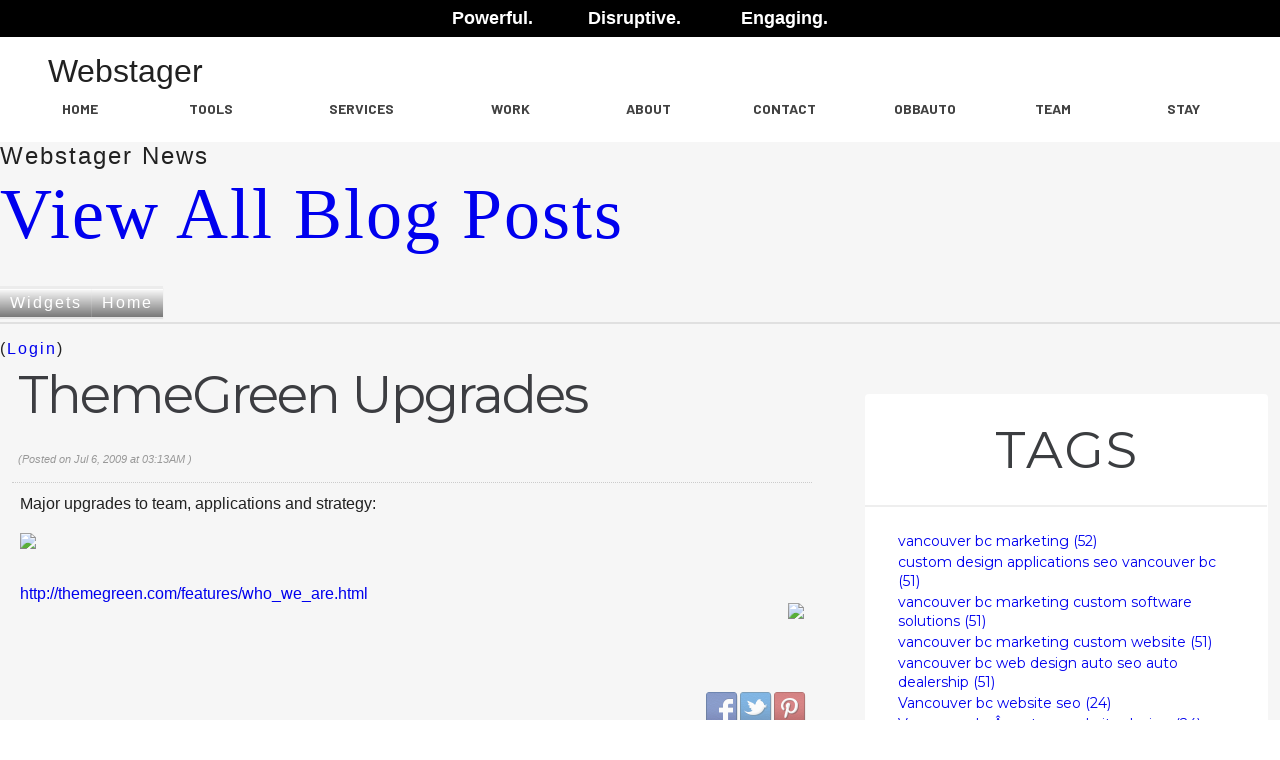

--- FILE ---
content_type: text/html; charset=UTF-8
request_url: https://webstager.com/news/view/42/ThemeGreen-Upgrades.html
body_size: 18695
content:
<!DOCTYPE html>
<html lang="en">
<!-- One Big Broadcast CMS <https://www.onebigbroadcast.com> -->
<head>
    <meta charset="UTF-8">
    <meta name="viewport" content="width=device-width, initial-scale=1.0, maximum-scale=5.0, minimum-scale=1.0">
    <meta http-equiv="X-UA-Compatible" content="ie=edge">
    <meta name="description" content=""/>
    <meta name="keywords" content=""/>
    <!--<link rel="shortcut icon" href="{/$url}favicon.png"/>-->
    <title>Webstager - Webstager News</title>
 
    <!-- Material icons -->
    <link rel="preconnect" href="https://fonts.googleapis.com/" crossorigin>
    <link rel="preload" href="https://fonts.googleapis.com/icon?family=Material+Icons|Material+Icons+Round" as="style">
    <link rel="stylesheet" href="https://fonts.googleapis.com/icon?family=Material+Icons|Material+Icons+Round">

    <!-- Barlow Condensed, Cabin, Roboto Mono, Barlow -->
    <link rel="preconnect" href="https://fonts.gstatic.com">
    <link rel="stylesheet" href="https://fonts.googleapis.com/css2?family=Barlow+Condensed:ital,wght@0,400;0,500;0,700;1,300&family=Barlow:wght@300;400;500;700&family=Cabin:wght@400;500;700&family=Roboto+Mono&display=swap">

    <!-- Critical Path -->
    <style type="text/css">@font-face {
    font-family: 'Neue Haas Grotesk Display Pro';
    src: url('../fonts/haasGrotDisp/NeueHaasDisplay-XThinItalic.eot');
    src: url('../fonts/haasGrotDisp/NeueHaasDisplay-XThinItalic.eot?#iefix') format('embedded-opentype'),
        url('../fonts/haasGrotDisp/NeueHaasDisplay-XThinItalic.woff2') format('woff2'),
        url('../fonts/haasGrotDisp/NeueHaasDisplay-XThinItalic.woff') format('woff'),
        url('../fonts/haasGrotDisp/NeueHaasDisplay-XThinItalic.ttf') format('truetype');
    font-weight: 100;
    font-style: italic;
    font-display: swap;
}
@font-face {
    font-family: 'Neue Haas Grotesk Display Pro';
    src: url('../fonts/haasGrotDisp/NeueHaasDisplay-XXThinItalic.eot');
    src: url('../fonts/haasGrotDisp/NeueHaasDisplay-XXThinItalic.eot?#iefix') format('embedded-opentype'),
        url('../fonts/haasGrotDisp/NeueHaasDisplay-XXThinItalic.woff2') format('woff2'),
        url('../fonts/haasGrotDisp/NeueHaasDisplay-XXThinItalic.woff') format('woff'),
        url('../fonts/haasGrotDisp/NeueHaasDisplay-XXThinItalic.ttf') format('truetype');
    font-weight: 100;
    font-style: italic;
    font-display: swap;
}

@font-face {
    font-family: 'Neue Haas Grotesk Display Pro';
    src: url('../fonts/haasGrotDisp/NeueHaasDisplay-XThin.eot');
    src: url('../fonts/haasGrotDisp/NeueHaasDisplay-XThin.eot?#iefix') format('embedded-opentype'),
        url('../fonts/haasGrotDisp/NeueHaasDisplay-XThin.woff2') format('woff2'),
        url('../fonts/haasGrotDisp/NeueHaasDisplay-XThin.woff') format('woff'),
        url('../fonts/haasGrotDisp/NeueHaasDisplay-XThin.ttf') format('truetype');
    font-weight: 200;
    font-style: normal;
    font-display: swap;
}
@font-face {
    font-family: 'Neue Haas Grotesk Display Pro';
    src: url('../fonts/haasGrotDisp/NeueHaasDisplay-Thin.eot');
    src: url('../fonts/haasGrotDisp/NeueHaasDisplay-Thin.eot?#iefix') format('embedded-opentype'),
        url('../fonts/haasGrotDisp/NeueHaasDisplay-Thin.woff2') format('woff2'),
        url('../fonts/haasGrotDisp/NeueHaasDisplay-Thin.woff') format('woff'),
        url('../fonts/haasGrotDisp/NeueHaasDisplay-Thin.ttf') format('truetype');
    font-weight: 200;
    font-style: normal;
    font-display: swap;
}



@font-face {
    font-family: 'Neue Haas Grotesk Display Pro';
    src: url('../fonts/haasGrotDisp/NeueHaasDisplay-ThinItalic.eot');
    src: url('../fonts/haasGrotDisp/NeueHaasDisplay-ThinItalic.eot?#iefix') format('embedded-opentype'),
        url('../fonts/haasGrotDisp/NeueHaasDisplay-ThinItalic.woff2') format('woff2'),
        url('../fonts/haasGrotDisp/NeueHaasDisplay-ThinItalic.woff') format('woff'),
        url('../fonts/haasGrotDisp/NeueHaasDisplay-ThinItalic.ttf') format('truetype');
    font-weight: 200;
    font-style: italic;
    font-display: swap;
}

@font-face {
    font-family: 'Neue Haas Grotesk Display Pro';
    src: url('../fonts/haasGrotDisp/NeueHaasDisplay-LightItalic.eot');
    src: url('../fonts/haasGrotDisp/NeueHaasDisplay-LightItalic.eot?#iefix') format('embedded-opentype'),
        url('../fonts/haasGrotDisp/NeueHaasDisplay-LightItalic.woff2') format('woff2'),
        url('../fonts/haasGrotDisp/NeueHaasDisplay-LightItalic.woff') format('woff'),
        url('../fonts/haasGrotDisp/NeueHaasDisplay-LightItalic.ttf') format('truetype');
    font-weight: 300;
    font-style: italic;
    font-display: swap;
}

@font-face {
    font-family: 'Neue Haas Grotesk Display Pro';
    src: url('../fonts/haasGrotDisp/NeueHaasDisplay-Light.eot');
    src: url('../fonts/haasGrotDisp/NeueHaasDisplay-Light.eot?#iefix') format('embedded-opentype'),
        url('../fonts/haasGrotDisp/NeueHaasDisplay-Light.woff2') format('woff2'),
        url('../fonts/haasGrotDisp/NeueHaasDisplay-Light.woff') format('woff'),
        url('../fonts/haasGrotDisp/NeueHaasDisplay-Light.ttf') format('truetype');
    font-weight: 300;
    font-style: normal;
    font-display: swap;
}

@font-face {
    font-family: 'Neue Haas Grotesk Display Pro';
    src: url('../fonts/haasGrotDisp/NeueHaasDisplay-Roman.eot');
    src: url('../fonts/haasGrotDisp/NeueHaasDisplay-Roman.eot?#iefix') format('embedded-opentype'),
        url('../fonts/haasGrotDisp/NeueHaasDisplay-Roman.woff2') format('woff2'),
        url('../fonts/haasGrotDisp/NeueHaasDisplay-Roman.woff') format('woff'),
        url('../fonts/haasGrotDisp/NeueHaasDisplay-Roman.ttf') format('truetype');
    font-weight: normal;
    font-style: normal;
    font-display: swap;
}

@font-face {
    font-family: 'Neue Haas Grotesk Display Pro';
    src: url('../fonts/haasGrotDisp/NeueHaasDisplay-Roman.eot');
    src: url('../fonts/haasGrotDisp/NeueHaasDisplay-Roman.eot?#iefix') format('embedded-opentype'),
        url('../fonts/haasGrotDisp/NeueHaasDisplay-Roman.woff2') format('woff2'),
        url('../fonts/haasGrotDisp/NeueHaasDisplay-Roman.woff') format('woff'),
        url('../fonts/haasGrotDisp/NeueHaasDisplay-Roman.ttf') format('truetype');
    font-weight: 400;
    font-style: normal;
    font-display: swap;
}
@font-face {
    font-family: 'Neue Haas Grotesk Display Pro';
    src: url('../fonts/haasGrotDisp/NeueHaasDisplay-RomanItalic.eot');
    src: url('../fonts/haasGrotDisp/NeueHaasDisplay-RomanItalic.eot?#iefix') format('embedded-opentype'),
        url('../fonts/haasGrotDisp/NeueHaasDisplay-RomanItalic.woff2') format('woff2'),
        url('../fonts/haasGrotDisp/NeueHaasDisplay-RomanItalic.woff') format('woff'),
        url('../fonts/haasGrotDisp/NeueHaasDisplay-RomanItalic.ttf') format('truetype');
    font-weight: 400;
    font-style: italic;
    font-display: swap;
}

@font-face {
    font-family: 'Neue Haas Grotesk Display Pro';
    src: url('../fonts/haasGrotDisp/NeueHaasDisplay-MediumItalic.eot');
    src: url('../fonts/haasGrotDisp/NeueHaasDisplay-MediumItalic.eot?#iefix') format('embedded-opentype'),
        url('../fonts/haasGrotDisp/NeueHaasDisplay-MediumItalic.woff2') format('woff2'),
        url('../fonts/haasGrotDisp/NeueHaasDisplay-MediumItalic.woff') format('woff'),
        url('../fonts/haasGrotDisp/NeueHaasDisplay-MediumItalic.ttf') format('truetype');
    font-weight: 500;
    font-style: italic;
    font-display: swap;
}

@font-face {
    font-family: 'Neue Haas Grotesk Display Pro';
    src: url('../fonts/haasGrotDisp/NeueHaasDisplay-Mediu.eot');
    src: url('../fonts/haasGrotDisp/NeueHaasDisplay-Mediu.eot?#iefix') format('embedded-opentype'),
        url('../fonts/haasGrotDisp/NeueHaasDisplay-Mediu.woff2') format('woff2'),
        url('../fonts/haasGrotDisp/NeueHaasDisplay-Mediu.woff') format('woff'),
        url('../fonts/haasGrotDisp/NeueHaasDisplay-Mediu.ttf') format('truetype');
    font-weight: 500;
    font-style: normal;
    font-display: swap;
}

@font-face {
    font-family: 'Neue Haas Grotesk Display Pro';
    src: url('../fonts/haasGrotDisp/NeueHaasDisplay-BoldItalic.eot');
    src: url('../fonts/haasGrotDisp/NeueHaasDisplay-BoldItalic.eot?#iefix') format('embedded-opentype'),
        url('../fonts/haasGrotDisp/NeueHaasDisplay-BoldItalic.woff2') format('woff2'),
        url('../fonts/haasGrotDisp/NeueHaasDisplay-BoldItalic.woff') format('woff'),
        url('../fonts/haasGrotDisp/NeueHaasDisplay-BoldItalic.ttf') format('truetype');
    font-weight: bold;
    font-style: italic;
    font-display: swap;
}
@font-face {
    font-family: 'Neue Haas Grotesk Display Pro';
    src: url('../fonts/haasGrotDisp/NeueHaasDisplay-Bold.eot');
    src: url('../fonts/haasGrotDisp/NeueHaasDisplay-Bold.eot?#iefix') format('embedded-opentype'),
        url('../fonts/haasGrotDisp/NeueHaasDisplay-Bold.woff2') format('woff2'),
        url('../fonts/haasGrotDisp/NeueHaasDisplay-Bold.woff') format('woff'),
        url('../fonts/haasGrotDisp/NeueHaasDisplay-Bold.ttf') format('truetype');
    font-weight: bold;
    font-style: normal;
    font-display: swap;
}

@font-face {
    font-family: 'Neue Haas Grotesk Display Pro';
    src: url('../fonts/haasGrotDisp/NeueHaasDisplay-BlackItalic.eot');
    src: url('../fonts/haasGrotDisp/NeueHaasDisplay-BlackItalic.eot?#iefix') format('embedded-opentype'),
        url('../fonts/haasGrotDisp/NeueHaasDisplay-BlackItalic.woff2') format('woff2'),
        url('../fonts/haasGrotDisp/NeueHaasDisplay-BlackItalic.woff') format('woff'),
        url('../fonts/haasGrotDisp/NeueHaasDisplay-BlackItalic.ttf') format('truetype');
    font-weight: 900;
    font-style: italic;
    font-display: swap;
}

@font-face {
    font-family: 'Neue Haas Grotesk Display Pro';
    src: url('../fonts/haasGrotDisp/NeueHaasDisplay-Black.eot');
    src: url('../fonts/haasGrotDisp/NeueHaasDisplay-Black.eot?#iefix') format('embedded-opentype'),
        url('../fonts/haasGrotDisp/NeueHaasDisplay-Black.woff2') format('woff2'),
        url('../fonts/haasGrotDisp/NeueHaasDisplay-Black.woff') format('woff'),
        url('../fonts/haasGrotDisp/NeueHaasDisplay-Black.ttf') format('truetype');
    font-weight: 900;
    font-style: normal;
    font-display: swap;
}

/* ~~~~~~~~~~~ reset.css ~~~~~~~~~~~~~~ */

*, *::before, *::after {
    box-sizing: border-box;
    position: relative;
}
* img {
    max-width: 100%;
}
abbr,address,article,aside,audio,b,blockquote,body,body div,caption,cite,
code,dd,del,details,dfn,dl,dt,em,fieldset,figure,footer,form,h1,h2,h3,h4,h5,
h6,header,hgroup,html,i,iframe,img,ins,kbd,label,legend,li,mark,menu,nav,
object,ol,pre,q,samp,section,small,span,strong,sub,summary,sup,/*table,
tbody,td,tfoot,th,thead,*/time,tr,ul,var, video {
    margin: 0;
    padding: 0;
    border: 0;
    /*vertical-align: baseline;*/
    background-position: 0 0;
}
article,aside,details,figure,footer,header,hgroup,nav,section,summary {
    display: block;
}
embed,img,object {
    max-width: 100%;
}
html {
    overflow-y: auto;
}
ul {
    list-style: none;
}
blockquote,q {
    quotes: none;
}
blockquote:after,
blockquote:before,
q:after,
q:before {
    content: "";
    content: none;
}
a {
    margin: 0;
    padding: 0;
    font-size: 100%;
    /*vertical-align: baseline;*/
    background: 0 0;
    text-decoration: none;
}
del {
    text-decoration: line-through;
}
abbr[title],
dfn[title] {
    border-bottom: 1px dotted #000;
    cursor: help;
}
/*table {*/
/*    border-collapse: collapse;*/
/*    border-spacing: 0;*/
/*}*/
/*th {*/
/*    font-weight: 700;*/
/*    vertical-align: bottom;*/
/*}*/
/*td {*/
/*    font-weight: 400;*/
/*    vertical-align: top;*/
/*}*/
hr {
    display: block;
    height: 1px;
    border: 0;
    border-top: 1px solid #ccc;
    margin: 1em 0;
    padding: 0;
}
input,select {
    vertical-align: middle;
}
pre {
    white-space: pre;
    white-space: pre-wrap;
    white-space: pre-line;
    word-wrap: break-word;
}
input[type="radio"] {
    vertical-align: middle;
}
input[type="checkbox"] {
    vertical-align: bottom;
}
/*table {*/
/*    font-size: inherit;*/
/*    font: 100%;*/
/*}*/
small {
    font-size: 85%;
}
strong {
    font-weight: 700;
}
/*td,*/
/*td img {*/
    /*vertical-align: top;*/
/*}*/
sub,
sup {
    font-size: 75%;
    line-height: 0;
    position: relative;
}
/*sup {*/
/*    top: -0.5em;*/
/*}*/
/*sub {*/
/*    bottom: -0.25em;*/
/*}*/
code,kbd,pre,samp {
    font-family: var(--font-mono), monospace;
}
.clickable,
button,
input[type="button"],
input[type="file"],
input[type="submit"],
label {
    cursor: pointer;
}
button,input,select,textarea {
    margin: 0;
    font-family: var(--font-body);
}
button {
    width: auto;
    overflow: visible;
}
.clearfix:after,
.clearfix:before {
    content: "\0020";
    display: block;
    height: 0;
    overflow: hidden;
}
.clearfix:after {
    clear: both;
}
.clearfix {
    zoom: 1;
}
html {
    font-family: var(--font-body);
    line-height: normal;
    scroll-behavior: smooth;
}
.lazy-image,
img[loading='lazy'] {
    opacity:0;
}

/*a:visited:not(.md-button) {*/
/*    color: inherit;*/
/*}*/
input,
button,
label,
select,
a,
*[onclick] {
    outline: none;
    -webkit-tap-highlight-color: transparent;
}
/* ~~~~~~~~~~~~~~~~~~ variables.css ~~~~~~~~~~~~~~~~ */

:root {

    /* ============================= Colors ============================ */

    --color-main: #c50006;

    --color-gray-50-light: #ffffff;
    --color-gray-50: #fafafa;
    --color-gray-50-dark: #c7c7c7;
    --color-gray-100-light: #ffffff;
    --color-gray-100: #f5f5f5;
    --color-gray-100-dark: #c2c2c2;
    --color-gray-200-light: #ffffff;
    --color-gray-200: #eeeeee;
    --color-gray-200-dark: #bcbcbc;
    --color-gray-300-light: #ffffff;
    --color-gray-300: #e0e0e0;
    --color-gray-300-dark: #aeaeae;
    --color-gray-400-light: #efefef;
    --color-gray-400: #bdbdbd;
    --color-gray-400-dark: #8d8d8d;
    --color-gray-500-light: #9e9e9e;
    --color-gray-500: #9e9e9e;
    --color-gray-500-dark: #707070;
    --color-gray-600-light: #a4a4a4;
    --color-gray-600: #757575;
    --color-gray-600-dark: #494949;
    --color-gray-700-light: #8e8e8e;
    --color-gray-700: #616161;
    --color-gray-700-dark: #373737;
    --color-gray-800-light: #6d6d6d;
    --color-gray-800: #424242;
    --color-gray-800-dark: #1b1b1b;
    --color-gray-900-light: #484848;
    --color-gray-900: #212121;
    --color-gray-900-dark: #000000;
    /* Source: https://material.io/resources/color/ */

    --color-gray-lighter: #e9e9e9;
    --color-gray-light: var(--color-gray-100);
    --color-gray:  var(--color-gray-500);
    --color-gray-dark:  var(--color-gray-900);

    --color-error: #d32f2f;
    --color-warning: #f9a825;
    --color-success: #4caf50;
    /* Source: https://material.io/design/color/applying-color-to-ui.html */

    --color-facebook-app: #1778f2;
    /* Source: https://en.facebookbrand.com/ */

    --color-twitter-primary: #1DA1F2;
    /* Source: https://about.twitter.com/en_us/company/brand-resources.html */

    --color-linkedin: #3861b6;
    /* Source: https://brand.linkedin.com/policies */

    /* ======================== TRANSITIONS ======================== */

    --timing-small: 150ms;
    --timing-medium: 300ms;
    --timing-large: 500ms;

    --easing-standard: cubic-bezier(0.4, 0.0, 0.2, 1); /* Material Standard easing */
    --easing-decelerated: cubic-bezier(0.0, 0.0, 0.2, 1); /* Material Decelerated easing */
    --easing-accelerated: cubic-bezier(0.4, 0.0, 1, 1); /* Material Accelerated easing */
    /* Source: https://material.io/design/motion/speed.html#easing */

    --transition-small: var(--easing-standard) var(--timing-small);
    --transition-medium: var(--easing-standard) var(--timing-medium);
    --transition-large: var(--easing-standard) var(--timing-large);
    --transition-decelerated-small: var(--easing-decelerated) var(--timing-small);
    --transition-decelerated-medium: var(--easing-decelerated) var(--timing-medium);
    --transition-decelerated-large: var(--easing-decelerated) var(--timing-large);
    --transition-accelerated-small: var(--easing-accelerated) var(--timing-small);
    --transition-accelerated-medium: var(--easing-accelerated) var(--timing-medium);
    --transition-accelerated-large: var(--easing-accelerated) var(--timing-large);

    /* Support for old transitions vars name */
    --transition-short: var(--transition-small);
    --transition-med: var(--transition-medium);
    --transition-long: var(--transition-large);

    /* ======================= Fonts ======================== */

    --font-headings: 'Roboto', serif;
    --font-body: 'Roboto', sans-serif;
    --font-monospace: 'Roboto Mono', monospace;

    /* ======================= Shadows ======================== */

    --shadow-2dp: 0 3px 1px -2px rgba(0,0,0,.2),0 2px 2px 0 rgba(0,0,0,.14),0 1px 5px 0 rgba(0,0,0,.12); /* 2dp Material Shadow */
    --shadow-4dp: 0 2px 4px -1px rgba(0,0,0,.2),0 4px 5px 0 rgba(0,0,0,.14),0 1px 10px 0 rgba(0,0,0,.12); /* 4dp Material Shadow */
    --shadow-6dp: 0 5px 5px -3px rgba(0,0,0,.2),0 8px 10px 1px rgba(0,0,0,.14),0 3px 14px 2px rgba(0,0,0,.12); /* 6dp Material Shadow */
    --shadow-12dp: 0 7px 8px -4px rgba(0,0,0,.2),0 12px 17px 2px rgba(0,0,0,.14),0 5px 22px 4px rgba(0,0,0,.12); /* 12dp Material Shadow */

    /* Support for old shadow vars name */
    --shadow-lg: var(--shadow-12dp);

    --shadow-ms-depth-4: 0 2px 4px 0 rgba(0,0,0,.132),0 0px 1px 0 rgba(0,0,0,.108);
    --shadow-ms-depth-8: 0 3px 7px 0 rgba(0,0,0,.132),0 1px 2px 0 rgba(0,0,0,.108);
    --shadow-ms-depth-16: 0 6px 14px 0 rgba(0,0,0,.132),0 1px 4px 0 rgba(0,0,0,.108);
    --shadow-ms-depth-64: 0 26px 58px 0 rgba(0,0,0,.22),0 5px 14px 0 rgba(0,0,0,.18);


    /* ============================== mdc ==============================  */

    --mdc-theme-primary: var(--color-main) !important;
}
/* ~~~~~~~~~~~~~~~~~~ variables.css ~~~~~~~~~~~~~~~~ */

:root {
    
    /* Colors */

    --color-main: #000 !important;
    --color-main-darker: #1D2D5E !important;
    --color-secondary: #FF7A50 !important;

    /* Fonts */

    --font-headings: 'Neue Haas Grotesk Display Pro', serif !important;
    --font-body: 'Neue Haas Grotesk Display Pro', sans-serif !important;
    --font-body-secondary: 'Barlow', sans-serif !important;
    --font-monospace: 'Roboto Mono', monospace !important;

}
/* ~~~~~~~~~~~~ critical_grid.css ~~~~~~~~~~~~~~~~ */

.container {
    width: 100%;
    padding-right: 15px;
    padding-left: 15px;
    margin-right: auto;
    margin-left: auto;
}

@media (min-width: 576px) {.container {max-width: 540px;}}
@media (min-width: 768px) {.container {max-width: 720px;}}
@media (min-width: 992px) {.container {max-width: 960px;}}
@media (min-width: 1200px) {.container {max-width: 1140px;}}
@media (min-width: 1400px) {.container {max-width: 1450px;}}
@media (min-width: 1800px) {.container {max-width: 1600px;}}

.container-fluid {
    width: 100%;padding-right: 15px;padding-left: 15px;
    margin-right: auto;
    margin-left: auto;
}

.row {
    display: flex;
    flex-wrap: wrap;
    margin-right: -15px;
    margin-left: -15px;
    min-width: 100%;
}

.container.row {
    margin-right: auto;
    margin-left: auto;
}

.col,.col.auto,
.col.s,.col.s1,.col.s10,.col.s11,.col.s12,.col.s2,.col.s3,.col.s4,.col.s5,.col.s6,.col.s7,.col.s8,.col.s9,.col.sauto,
.col.sm,.col.sm1,.col.sm10,.col.sm11,.col.sm12,.col.sm2,.col.sm3,.col.sm4,.col.sm5,.col.sm6,.col.sm7, .col.sm8,.col.sm9,.col.smauto,
.col.md,.col.md1,.col.md10,.col.md11,.col.md12,.col.md2,.col.md3,.col.md4,.col.md5,.col.md6,.col.md7,.col.md8,.col.md9,.col.mdauto,
.col.lg,.col.lg1,.col.lg10,.col.lg11,.col.lg12,.col.lg2,.col.lg3,.col.lg4,.col.lg5,.col.lg6,.col.lg7,.col.lg8,.col.lg9,.col.lgauto,
.col.xl,.col.xl1,.col.xl10,.col.xl11,.col.xl12,.col.xl2,.col.xl3,.col.xl4,.col.xl5,.col.xl6,.col.xl7,.col.xl8,.col.xl9,.col.xlauto,
.col.xxl,.col.xxl1,.col.xxl10,.col.xxl11,.col.xxl12,.col.xxl2,.col.xxl3,.col.xxl4,.col.xxl5,.col.xxl6,.col.xxl7,.col.xxl8,.col.xxl9,.col.xxlauto,

/* Support for old sites */
.col.m,.col.m1,.col.m10,.col.m11,.col.m12,.col.m2,.col.m3,.col.m4,.col.m5,.col.m6,.col.m7,.col.m8,.col.m9,.col.mauto,
.col.l,.col.l1,.col.l10,.col.l11,.col.l12,.col.l2,.col.l3,.col.l4,.col.l5,.col.l6,.col.l7,.col.l8,.col.l9,.col.lauto

{
    position: relative;
    width: 100%;
    padding-right: 15px;
    padding-left: 15px;
    margin-bottom: 15px;
}

.col {flex-basis: 0;flex-grow: 1;max-width: 100%;}
.col.auto {flex: 0 0 auto;width: auto;max-width: 100%;}
.col.s1 {flex: 0 0 8.333333%;max-width: 8.333333%;}
.col.s2 {flex: 0 0 16.666667%;max-width: 16.666667%;}
.col.s3 {flex: 0 0 25%;max-width: 25%;}
.col.s4 {flex: 0 0 33.333333%;max-width: 33.333333%;}
.col.s5 {flex: 0 0 41.666667%;max-width: 41.666667%;}
.col.s6 {flex: 0 0 50%;max-width: 50%;}
.col.s7 {flex: 0 0 58.333333%;max-width: 58.333333%;}
.col.s8 {flex: 0 0 66.666667%;max-width: 66.666667%;}
.col.s9 {flex: 0 0 75%;max-width: 75%;}
.col.s10 {flex: 0 0 83.333333%;max-width: 83.333333%;}
.col.s11 {flex: 0 0 91.666667%;max-width: 91.666667%;}
.col.s12 {flex: 0 0 100%;max-width: 100%;}

@media (min-width: 576px) {
    .col.sm {flex-basis: 0;flex-grow: 1;max-width: 100%;}
    .col.smauto {flex: 0 0 auto;width: auto;max-width: 100%;}
    .col.sm1 {flex: 0 0 8.333333%;max-width: 8.333333%;}
    .col.sm2 {flex: 0 0 16.666667%;max-width: 16.666667%;}
    .col.sm3 {flex: 0 0 25%;max-width: 25%;}
    .col.sm4 {flex: 0 0 33.333333%;max-width: 33.333333%;}
    .col.sm5 {flex: 0 0 41.666667%;max-width: 41.666667%;}
    .col.sm6 {flex: 0 0 50%;max-width: 50%;}
    .col.sm7 {flex: 0 0 58.333333%;max-width: 58.333333%;}
    .col.sm8 {flex: 0 0 66.666667%;max-width: 66.666667%;}
    .col.sm9 {flex: 0 0 75%;max-width: 75%;}
    .col.sm10 {flex: 0 0 83.333333%;max-width: 83.333333%;}
    .col.sm11 {flex: 0 0 91.666667%;max-width: 91.666667%;}
    .col.sm12 {flex: 0 0 100%;max-width: 100%;}
}

@media (min-width: 768px) {
    .col.md {flex-basis: 0;flex-grow: 1;max-width: 100%;}
    .col.mdauto {flex: 0 0 auto;width: auto;max-width: 100%;}
    .col.md1 {flex: 0 0 8.333333%;max-width: 8.333333%;}
    .col.md2 {flex: 0 0 16.666667%;max-width: 16.666667%;}
    .col.md3 {flex: 0 0 25%;max-width: 25%;}
    .col.md4 {flex: 0 0 33.333333%;max-width: 33.333333%;}
    .col.md5 {flex: 0 0 41.666667%;max-width: 41.666667%;}
    .col.md6 {flex: 0 0 50%;max-width: 50%;}
    .col.md7 {flex: 0 0 58.333333%;max-width: 58.333333%;}
    .col.md8 {flex: 0 0 66.666667%;max-width: 66.666667%;}
    .col.md9 {flex: 0 0 75%;max-width: 75%;}
    .col.md10 {flex: 0 0 83.333333%;max-width: 83.333333%;}
    .col.md11 {flex: 0 0 91.666667%;max-width: 91.666667%;}
    .col.md12 {flex: 0 0 100%;max-width: 100%;}

    /* Support for old sites */
    .col.m {flex-basis: 0;flex-grow: 1;max-width: 100%;}
    .col.mauto {flex: 0 0 auto;width: auto;max-width: 100%;}
    .col.m1 {flex: 0 0 8.333333%;max-width: 8.333333%;}
    .col.m2 {flex: 0 0 16.666667%;max-width: 16.666667%;}
    .col.m3 {flex: 0 0 25%;max-width: 25%;}
    .col.m4 {flex: 0 0 33.333333%;max-width: 33.333333%;}
    .col.m5 {flex: 0 0 41.666667%;max-width: 41.666667%;}
    .col.m6 {flex: 0 0 50%;max-width: 50%;}
    .col.m7 {flex: 0 0 58.333333%;max-width: 58.333333%;}
    .col.m8 {flex: 0 0 66.666667%;max-width: 66.666667%;}
    .col.m9 {flex: 0 0 75%;max-width: 75%;}
    .col.m10 {flex: 0 0 83.333333%;max-width: 83.333333%;}
    .col.m11 {flex: 0 0 91.666667%;max-width: 91.666667%;}
    .col.m12 {flex: 0 0 100%;max-width: 100%;}
}
@media (min-width: 992px) {
    .col.lg {flex-basis: 0;flex-grow: 1;max-width: 100%;}
    .col.lgauto {flex: 0 0 auto;width: auto;max-width: 100%;}
    .col.lg1 {flex: 0 0 8.333333%;max-width: 8.333333%;}
    .col.lg2 {flex: 0 0 16.666667%;max-width: 16.666667%;}
    .col.lg3 {flex: 0 0 25%;max-width: 25%;}
    .col.lg4 {flex: 0 0 33.333333%;max-width: 33.333333%;}
    .col.lg5 {flex: 0 0 41.666667%;max-width: 41.666667%;}
    .col.lg6 {flex: 0 0 50%;max-width: 50%;}
    .col.lg7 {flex: 0 0 58.333333%;max-width: 58.333333%;}
    .col.lg8 {flex: 0 0 66.666667%;max-width: 66.666667%;}
    .col.lg9 {flex: 0 0 75%;max-width: 75%;}
    .col.lg10 {flex: 0 0 83.333333%;max-width: 83.333333%;}
    .col.lg11 {flex: 0 0 91.666667%;max-width: 91.666667%;}
    .col.lg12 {flex: 0 0 100%;max-width: 100%;}

    /* Support for old sites */
    .col.l {flex-basis: 0;flex-grow: 1;max-width: 100%;}
    .col.lauto {flex: 0 0 auto;width: auto;max-width: 100%;}
    .col.l1 {flex: 0 0 8.333333%;max-width: 8.333333%;}
    .col.l2 {flex: 0 0 16.666667%;max-width: 16.666667%;}
    .col.l3 {flex: 0 0 25%;max-width: 25%;}
    .col.l4 {flex: 0 0 33.333333%;max-width: 33.333333%;}
    .col.l5 {flex: 0 0 41.666667%;max-width: 41.666667%;}
    .col.l6 {flex: 0 0 50%;max-width: 50%;}
    .col.l7 {flex: 0 0 58.333333%;max-width: 58.333333%;}
    .col.l8 {flex: 0 0 66.666667%;max-width: 66.666667%;}
    .col.l9 {flex: 0 0 75%;max-width: 75%;}
    .col.l10 {flex: 0 0 83.333333%;max-width: 83.333333%;}
    .col.l11 {flex: 0 0 91.666667%;max-width: 91.666667%;}
    .col.l12 {flex: 0 0 100%;max-width: 100%;}
}
@media (min-width: 1200px) {
    .col.xl {flex-basis: 0;flex-grow: 1;max-width: 100%;}
    .col.xlauto {flex: 0 0 auto;width: auto;max-width: 100%;}
    .col.xl1 {flex: 0 0 8.333333%;max-width: 8.333333%;}
    .col.xl2 {flex: 0 0 16.666667%;max-width: 16.666667%;}
    .col.xl3 {flex: 0 0 25%;max-width: 25%;}
    .col.xl4 {flex: 0 0 33.333333%;max-width: 33.333333%;}
    .col.xl5 {flex: 0 0 41.666667%;max-width: 41.666667%;}
    .col.xl6 {flex: 0 0 50%;max-width: 50%;}
    .col.xl7 {flex: 0 0 58.333333%;max-width: 58.333333%;}
    .col.xl8 {flex: 0 0 66.666667%;max-width: 66.666667%;}
    .col.xl9 {flex: 0 0 75%;max-width: 75%;}
    .col.xl10 {flex: 0 0 83.333333%;max-width: 83.333333%;}
    .col.xl11 {flex: 0 0 91.666667%;max-width: 91.666667%;}
    .col.xl12 {flex: 0 0 100%;max-width: 100%;}
}
@media (min-width: 1600px) {
    .col.xxl {flex-basis: 0;flex-grow: 1;max-width: 100%;}
    .col.xxlauto {flex: 0 0 auto;width: auto;max-width: 100%;}
    .col.xxl1 {flex: 0 0 8.333333%;max-width: 8.333333%;}
    .col.xxl2 {flex: 0 0 16.666667%;max-width: 16.666667%;}
    .col.xxl3 {flex: 0 0 25%;max-width: 25%;}
    .col.xxl4 {flex: 0 0 33.333333%;max-width: 33.333333%;}
    .col.xxl5 {flex: 0 0 41.666667%;max-width: 41.666667%;}
    .col.xxl6 {flex: 0 0 50%;max-width: 50%;}
    .col.xxl7 {flex: 0 0 58.333333%;max-width: 58.333333%;}
    .col.xxl8 {flex: 0 0 66.666667%;max-width: 66.666667%;}
    .col.xxl9 {flex: 0 0 75%;max-width: 75%;}
    .col.xxl10 {flex: 0 0 83.333333%;max-width: 83.333333%;}
    .col.xxl11 {flex: 0 0 91.666667%;max-width: 91.666667%;}
    .col.xxl12 {flex: 0 0 100%;max-width: 100%;}
}
.d-none {display: none !important;}
.d-inline {display: inline !important;}
.d-inline-block {display: inline-block !important;}
.d-block {display: block !important;}
.d-table {display: table !important;}
.d-table-row {display: table-row !important;}
.d-table-cell {display: table-cell !important;}
.d-flex {display: flex !important;}
.d-inline-flex {display: inline-flex !important;}
@media (min-width: 576px) {
    .d-sm-none {display: none !important;}
    .d-sm-inline {display: inline !important;}
    .d-sm-inline-block {display: inline-block !important;}
    .d-sm-block {display: block !important;}
    .d-sm-table {display: table !important;}
    .d-sm-table-row {display: table-row !important;}
    .d-sm-table-cell {display: table-cell !important;}
    .d-sm-flex {display: flex !important;}
    .d-sm-inline-flex {display: inline-flex !important;}
}
@media (min-width: 768px) {
    .d-md-none {display: none !important;}
    .d-md-inline {display: inline !important;}
    .d-md-inline-block {display: inline-block !important;}
    .d-md-block {display: block !important;}
    .d-md-table {display: table !important;}
    .d-md-table-row {display: table-row !important;}
    .d-md-table-cell {display: table-cell !important;}
    .d-md-flex {display: flex !important;}
    .d-md-inline-flex {display: inline-flex !important;}
}
@media (min-width: 992px) {
    .d-lg-none {display: none !important;}
    .d-lg-inline {display: inline !important;}
    .d-lg-inline-block {display: inline-block !important;}
    .d-lg-block {display: block !important;}
    .d-lg-table {display: table !important;}
    .d-lg-table-row {display: table-row !important;}
    .d-lg-table-cell {display: table-cell !important;}
    .d-lg-flex {display: flex !important;}
    .d-lg-inline-flex {display: inline-flex !important;}
}
@media (min-width: 1200px) {
    .d-xl-none {display: none !important;}
    .d-xl-inline {display: inline !important;}
    .d-xl-inline-block {display: inline-block !important;}
    .d-xl-block {display: block !important;}
    .d-xl-table {display: table !important;}
    .d-xl-table-row {display: table-row !important;}
    .d-xl-table-cell {display: table-cell !important;}
    .d-xl-flex {display: flex !important;}
    .d-xl-inline-flex {display: inline-flex !important;}
}
@media (min-width: 1600px) {
    .d-xxl-none {display: none !important;}
    .d-xxl-inline {display: inline !important;}
    .d-xxl-inline-block {display: inline-block !important;}
    .d-xxl-block {display: block !important;}
    .d-xxl-table {display: table !important;}
    .d-xxl-table-row {display: table-row !important;}
    .d-xxl-table-cell {display: table-cell !important;}
    .d-xxl-flex {display: flex !important;}
    .d-xxl-inline-flex {display: inline-flex !important;}
}
@media print {
    .d-print-none {display: none !important;}
    .d-print-inline {display: inline !important;}
    .d-print-inline-block {display: inline-block !important;}
    .d-print-block {display: block !important;}
    .d-print-table {display: table !important;}
    .d-print-table-row {display: table-row !important;}
    .d-print-table-cell {display: table-cell !important;}
    .d-print-flex {display: flex !important;}
    .d-print-inline-flex {display: inline-flex !important;}
}
.m-0 {margin: 0 !important;}
.mt-0, .my-0 {margin-top: 0 !important;}
.mr-0, .mx-0 {margin-right: 0 !important;}
.mb-0, .my-0 {margin-bottom: 0 !important;}
.ml-0, .mx-0 {margin-left: 0 !important;}
.m-1 {margin: 0.25rem !important;}
.mt-1, .my-1 {margin-top: 0.25rem !important;}
.mr-1, .mx-1 {margin-right: 0.25rem !important;}
.mb-1, .my-1 {margin-bottom: 0.25rem !important;}
.ml-1, .mx-1 {margin-left: 0.25rem !important;}
.m-2 {margin: 0.5rem !important;}
.mt-2, .my-2 {margin-top: 0.5rem !important;}
.mr-2, .mx-2 {margin-right: 0.5rem !important;}
.mb-2, .my-2 {margin-bottom: 0.5rem !important;}
.ml-2, .mx-2 {margin-left: 0.5rem !important;}
.m-3 {margin: 1rem !important;}
.mt-3, .my-3 {margin-top: 1rem !important;}
.mr-3, .mx-3 {margin-right: 1rem !important;}
.mb-3, .my-3 {margin-bottom: 1rem !important;}
.ml-3, .mx-3 {margin-left: 1rem !important;}
.m-4 {margin: 1.5rem !important;}
.mt-4, .my-4 {margin-top: 1.5rem !important;}
.mr-4, .mx-4 {margin-right: 1.5rem !important;}
.mb-4, .my-4 {margin-bottom: 1.5rem !important;}
.ml-4, .mx-4 {margin-left: 1.5rem !important;}
.m-5 {margin: 3rem !important;}
.mt-5, .my-5 {margin-top: 3rem !important;}
.mr-5, .mx-5 {margin-right: 3rem !important;}
.mb-5, .my-5 {margin-bottom: 3rem !important;}
.ml-5, .mx-5 {margin-left: 3rem !important;}
.p-0 {padding: 0 !important;}
.pt-0, .py-0 {padding-top: 0 !important;}
.pr-0, .px-0 {padding-right: 0 !important;}
.pb-0, .py-0 {padding-bottom: 0 !important;}
.pl-0, .px-0 {padding-left: 0 !important;}
.p-1 {padding: 0.25rem !important;}
.pt-1, .py-1 {padding-top: 0.25rem !important;}
.pr-1, .px-1 {padding-right: 0.25rem !important;}
.pb-1, .py-1 {padding-bottom: 0.25rem !important;}
.pl-1, .px-1 {padding-left: 0.25rem !important;}
.p-2 {padding: 0.5rem !important;}
.pt-2, .py-2 {padding-top: 0.5rem !important;}
.pr-2, .px-2 {padding-right: 0.5rem !important;}
.pb-2, .py-2 {padding-bottom: 0.5rem !important;}
.pl-2, .px-2 {padding-left: 0.5rem !important;}
.p-3 {padding: 1rem !important;}
.pt-3, .py-3 {padding-top: 1rem !important;}
.pr-3, .px-3 {padding-right: 1rem !important;}
.pb-3, .py-3 {padding-bottom: 1rem !important;}
.pl-3, .px-3 {padding-left: 1rem !important;}
.p-4 {padding: 1.5rem !important;}
.pt-4, .py-4 {padding-top: 1.5rem !important;}
.pr-4, .px-4 {padding-right: 1.5rem !important;}
.pb-4, .py-4 {padding-bottom: 1.5rem !important;}
.pl-4, .px-4 {padding-left: 1.5rem !important;}
.p-5 {padding: 3rem !important;}
.pt-5, .py-5 {padding-top: 3rem !important;}
.pr-5, .px-5 {padding-right: 3rem !important;}
.pb-5, .py-5 {padding-bottom: 3rem !important;}
.pl-5, .px-5 {padding-left: 3rem !important;}
.m-n1 {margin: -0.25rem !important;}
.mt-n1, .my-n1 {margin-top: -0.25rem !important;}
.mr-n1, .mx-n1 {margin-right: -0.25rem !important;}
.mb-n1, .my-n1 {margin-bottom: -0.25rem !important;}
.ml-n1, .mx-n1 {margin-left: -0.25rem !important;}
.m-n2 {margin: -0.5rem !important;}
.mt-n2, .my-n2 {margin-top: -0.5rem !important;}
.mr-n2, .mx-n2 {margin-right: -0.5rem !important;}
.mb-n2, .my-n2 {margin-bottom: -0.5rem !important;}
.ml-n2, .mx-n2 {margin-left: -0.5rem !important;}
.m-n3 {margin: -1rem !important;}
.mt-n3, .my-n3 {margin-top: -1rem !important;}
.mr-n3, .mx-n3 {margin-right: -1rem !important;}
.mb-n3, .my-n3 {margin-bottom: -1rem !important;}
.ml-n3, .mx-n3 {margin-left: -1rem !important;}
.m-n4 {margin: -1.5rem !important;}
.mt-n4, .my-n4 {margin-top: -1.5rem !important;}
.mr-n4, .mx-n4 {margin-right: -1.5rem !important;}
.mb-n4, .my-n4 {margin-bottom: -1.5rem !important;}
.ml-n4, .mx-n4 {margin-left: -1.5rem !important;}
.m-n5 {margin: -3rem !important;}
.mt-n5, .my-n5 {margin-top: -3rem !important;}
.mr-n5, .mx-n5 {margin-right: -3rem !important;}
.mb-n5, .my-n5 {margin-bottom: -3rem !important;}
.ml-n5, .mx-n5 {margin-left: -3rem !important;}
.m-auto {margin: auto !important;}
.mt-auto, .my-auto {margin-top: auto !important;}
.mr-auto, .mx-auto {margin-right: auto !important;}
.mb-auto, .my-auto {margin-bottom: auto !important;}
.ml-auto, .mx-auto {margin-left: auto !important;}
/* ~~~~~~~~~~~~~~~~~ MDModal.css ~~~~~~~~~~~~~~~~~~~ */

.MDModal {
    font-size: 16px;

    position: fixed;
    top: 0;
    bottom: 0;
    left: 0;
    right: 0;
    z-index: 10000;

    display: flex;
    justify-content: center;
    align-items: center;

    opacity: 0;
    pointer-events: none;
    transition: var(--transition-medium);
}

.MDModal.open {
    opacity: 1;
    pointer-events: auto;
    transform: scale(1);
}

.MDModal.minimized {
    top: auto;
    right: auto;
}


/************ ultra-wide **************/
.MDModal.ultra-wide .MDModal__window {
    max-width: 85em;
}

/************ flex-size **************/
.MDModal.flex-size .MDModal__window {
    width: auto;
    max-width: 90%;
    min-width: 280px;
    height: auto;
    max-height: 90%;
}

/************ confirm-dialog **************/
.MDModal.confirm-dialog {
    z-index: 99996;
}

.MDModal.confirm-dialog .body {
    padding: .75em;
}

.MDModal .MDModal__overlay {
    position: absolute;
    top: 0;
    bottom: 0;
    left: 0;
    right: 0;
    background-color: rgba(0,0,0,.35);
    transition: var(--transition-medium);
    opacity: 1;
    visibility: visible;
    z-index: initial;
}

.MDModal.minimized .MDModal__overlay {
    opacity: 0;
    pointer-events: none;
}

.MDModal .MDModal__window {
    display: grid;
    grid-template-rows: auto 1fr;
    grid-template-columns: 100%;
    background-color: white;
    box-shadow: var(--shadow-4dp);
    border-radius: .25em;
    overflow: hidden;
    transform: scale(.9);
    transition: var(--transition-medium);
    width: 90%;
    height: auto;
    max-width: 45em;
    max-height: 100%;
}

.MDModal.open .MDModal__window {
    transform: scale(1);
}

.MDModal.maximized .MDModal__window {
    width: 100%;
    height: 100%;
    max-width: 100%;
    max-height: 100%;
    border-radius: 0;
    box-shadow: none;
}

.MDModal.minimized .MDModal__window {
    max-width: 100%;
    max-height: 100%;
    width: auto;
}

.MDModal .MDModal__window .head {
    display: flex;
    align-items: center;
    width: 100%;
    padding: .5em;
    border-bottom: 1px solid var(--color-gray-300);
}

.MDModal .MDModal__window .title {
    line-height: 1;
    margin: 0 auto 0 0;
    padding: 0 .5em;
}

.MDModal .MDModal__window .head .draggable {
    /*opacity: 0;*/
    display: none;
    position: absolute;
    top: 0;
    bottom: 0;
    left: 0;
    right: 0;
    border: 1px dashed red
}

.MDModal .MDModal__window .head .buttons {
    display: flex
}

.MDModal.minimized .MDModal__window .head button:not(.close, .minimize) {
    display: none;
}

.MDModal.minimized .MDModal__window .head button.minimize::before {
    content: 'north_east';
}

.MDModal.maximized .MDModal__window .head button.maximize::before {
    content: 'fullscreen_exit';
}

.MDModal .body {
    overflow-y: auto;
    display: flex;
    flex-direction: column;
}

/*///////////// cmsInterface /////////////*/
.MDModal .body#cmsInterfaceContent {
    padding: .75em;
    flex-wrap: nowrap;
}

.MDModal.minimized .body {
    display: none;
}

.MDModal .body > form {
    padding-top: 1em;
    margin-left: 0;
    margin-right: 0;
}

.MDModal .body > form > .row {
    margin-left: 0;
    margin-right: 0;
}

.MDModal .body .footer,
.MDModal .body .md-popup-footer {
    width: 100%;
    border-top: 1px solid var(--color-gray-300);
    margin: 0;
    margin-top: auto;
    padding: .75em;
    background-color: white;
    position: sticky;
    bottom: 0;
}
.MDModal .body .md-popup-footer {
    display: flex;
}



/*///////////// styles for retrocompatibility /////////////*/

.to-md-popup {
    display: none !important;
}

.mdc-snackbar {
    z-index: 10001 !important;
}
/* ~~~~~~~~~~~~~~~~~~~~~~ content.header.css ~~~~~~~~~~~~~~~~~~~~~~` */

header {
    display: grid;
    grid-template-columns: auto 1fr;
    grid-template-rows: auto auto;
    position: sticky;
    top: 0;
    background-color: white;
    box-shadow: var(--shadow-ms-depth-16);
    transition: var(--transition-small);
    z-index: 2;
}

header.no-shadow {
    box-shadow: none;
}
 
.ad-bar {
    background-color: var(--color-main);
    color: white;
    font-weight: bold;
    font-size: 1.125em; /* ~18px */
    text-align: center;
}

.ad-bar a {
    color: inherit;
    text-decoration: underline;
}



@media (max-width: 991px) {
    header {
        align-items: center;
        grid-template-columns: 1fr auto auto;
        grid-auto-rows: auto;
    }
}

header .logo {
    grid-row: 1 / -1;
    min-width: 160px;
    font-size: 2rem;
    font-weight: 400;
}

@media (max-width: 991px) {
    header .logo {
        height: 50px;
        grid-row: 1 / 2;
    }
}

header .logo img {
    margin-top: -.5em;
    max-height: 100%;
}

@media (max-width: 991px) {
    header .logo img {
        margin-top: -.25em;
    }
}

header .contact-info {
    display: flex;
    justify-content: flex-end;
    align-items: flex-end;
}

header .contact-info .md-button {
    text-transform: none;
    font-weight: 500;
}

header .contact-info .md-button a {
    z-index: 1;
}

@media (max-width: 991px) {
    header .contact-info .md-button {
        --color-main: var(--color-main-darker);
        width: 48px;
        height: 48px;
        font-size: 0 !important;
        line-height: 0;
        color: transparent !important;
        border-radius: 40px !important;
        overflow: hidden;
    }
    header .contact-info .md-button::before {
        font-size: 32px;
        line-height: normal;
        margin: 0 !important;
        left: 50% !important;
        transform: translate(-50%, -50%) !important;
    }
}

@media only screen and (min-width: 992px) and (max-width: 1600px) {
    nav {
        grid-row: 2 / 2;
        grid-column: 1 / 3;
    }
    header .logo {
        grid-row: 1 / 1;
    }
    nav .cms_plugin_menu, nav .cms_plugin_menu a {
        font-size: 14px;
    }
    nav .cms_plugin_menu {
        justify-content: space-between !important;
    }
}

@media (max-width: 991px) {
    nav {
        grid-row: 2 / 2;
        grid-column: 1 / 3;
        background-color: #162349;
        color: white;
    }
    nav.open {
        transform: translateX(0);
    }
    header nav button.showSub::before {
        content: 'add' !important;
    }
}

nav button.close {
    color: inherit !important;
}

.subscribeOpt li a {
    padding: 20px;
    display: block;
    border-bottom: 1px solid #ccc;
    text-transform: uppercase;
    color: #000;
}
.subscribeOpt li a:hover {
    background-color: var(--color-secondary);
    color: #FFF;
}
div.subscribeOpt {
    background-color: #f6f6f6;
    margin-bottom: 40px;
}.nav-container {
    -webkit-backface-visibility: hidden;
    max-width: 100%;
    position: relative;
    z-index: 9999;
}
.nav-bar-content {
    max-width: 1273px;
    margin: 0 auto;
}

.module-group {
    display: inline-block;
}
.module.left,
.module-group.left {
    float: left;
}
.module.right,
.module-group.right {
    float: right;
}
nav .btn,
.nav-bar .btn {
    margin: 0;
    height: auto;
}

.nav-utility i {
    position: relative;
    top: 1px;
}
:not(#interface_WebstagerCMS_stick).sticky {
    position: fixed;
    top: 0;
    width: 100%;
}

.cms_plugin_menu {
    font-family: 'Barlow', sans-serif;
    font-weight: bold;
    font-size: 1.125em;
}

.cms_plugin_menu > li {
    background-color: transparent;
    border-radius: .3em;
    display: flex;
    align-items: center;
    min-height: 36px;
    min-width: 76px;
    transition: var(--transition-small);
}

.cms_plugin_menu > li:hover {
    background-color: rgba(0,0,0,.08);
}

@media screen and (max-width: 991px) {
    .cms_plugin_menu > li {
        height: auto;
    }
}

.cms_plugin_menu > li > a {
    color: var(--color-gray-800);
}

.cms_plugin_menu li a {
    /*font-weight: 500;*/
    display: flex;
    align-items: center;
    min-height: 36px;
    padding: .5em 1em;
    font-size: 1em;
}
.cms_plugin_menu li a:hover {
    text-decoration: none;
}
.cms_plugin_menu li.hasSub > a {
    padding-right: 32px;
}
.cms_plugin_menu.ui-sortable li.hasSub > a {
    padding-right: 32px !important;
}
@media screen and (max-width: 991px) {
    .cms_plugin_menu li.hasSub > a {
        justify-content: space-between;
        padding-right: .5em;
    }
}
.cms_plugin_menu > li ul {
    transition: all 0.3s ease;
    -webkit-transition: all 0.3s ease;
    -moz-transition: all 0.3s ease;
}

.cms_plugin_menu > li:hover > ul {
    opacity: 1;
    transform: translate3d(0, 0px, 0);
    -webkit-transform: translate3d(0, 0px, 0);
    -moz-transform: translate3d(0, 0px, 0);
    visibility: visible;
}
.cms_plugin_menu > li > ul > li:hover > ul{
    opacity: 1;
    transform: translate3d(0, 0px, 0);
    -webkit-transform: translate3d(0, 0px, 0);
    -moz-transform: translate3d(0, 0px, 0);
    visibility: visible;
}

@media all and (max-width: 991px) {
    .sticky {
        position: relative;
    }
    .nav-bar .module-group,
    .nav-bar .module {
        height: auto;
        overflow: hidden;
    }
    .nav-bar .module {
        padding: 0 16px;
    }
    .nav-bar .module-group {
        width: 100%;
        padding: 16px 0;
    }
    .nav-bar .module-group .module {
        display: block;
        float: none;
        width: 100%;
    }
}


nav-utility {
    font-weight: 500;
    margin: 0 auto
}

.nav-utility .col {
    min-height: 48px
}

.d-info {
    justify-content: flex-end;
    align-items: center!important
}

@media (min-width:992px) {
    .nav-utility {
        font-size: 18px;
        line-height: 21px
    }
}

nav {
    width: 100%;
    position: relative;
    z-index: 9999;
    /*background: white;*/
    -webkit-backface-visibility: hidden;
    max-width: 100%
}

@media screen and (max-width: 991px) {
    nav {
        overflow: hidden;
    }
}

nav ul {
    margin-bottom: 0;
    padding-left: 0;
    list-style-type: none
}

.col.cms_plugin_menu-list {
    margin-bottom: 0 !important;
}

.nav-utility {
    border-bottom: 1px solid #ccc;
    overflow: hidden
}

.nav-utility a {
    color: #000;
    text-decoration: none
}

.nav-bar {
    border-bottom: 1px solid #ccc;
    background-color: #171717;
    font-weight: bold
}

.nav-bar a {
    color: #fff;
    display: inline-block;
    text-decoration: none;
    padding: 15px 0
}

.nav-bar a.search {
    background-color: #EF2C24;
    padding: 0 15px;
    height: 100%;
    right: 0;
    position: absolute;
    display: flex;
    align-items: center
}

.cms_plugin_menu>li {
    position: relative;
    opacity: 1
}

.cms_plugin_menu > li:last-child > ul {
    right: 0
}

.cms_plugin_menu > li:last-child > ul ul {
    left: auto;
    right: 100%
}

.cms_plugin_menu > li ul {
    border-radius: 8px;
    padding: 8px 0;
    top: 100%;
    min-width: 200px;
    background: #292929;
    position: absolute;
    z-index: 99;
    opacity: 0;
    transform: translate3d(0, 10px, 0);
    -webkit-transform: translate3d(0, 10px, 0);
    -moz-transform: translate3d(0, 10px, 0);
    visibility: hidden;
}

.cms_plugin_menu ul li {
    border-bottom: 1px solid var(--color-gray-800);
}

.cms_plugin_menu ul li:last-child {
    border-bottom: none;
}

.cms_plugin_menu ul a {
    color: var(--color-gray-100);
}

@media screen and (max-width: 991px) {
    .cms_plugin_menu>li ul {
        border-radius: 0;
        padding: 0;
        position: relative;
        top: initial;
    }
    .cms_plugin_menu ul a {
        padding-left: 48px;
    }
}

.cms_plugin_menu>li>ul>li {
    position: relative;
    width: 100%;
    vertical-align: top
}

.cms_plugin_menu>li>ul>li:hover {
    background-color: rgba(255,255,255,.15);
}

.cms_plugin_menu>li>ul>li>ul {
    left: 100%;
    top: 0
}

.cms_plugin_menu .child {
    background-color: var(--color-gray-900);
    border-radius: 0;
}
.cms_plugin_menu .child:hover {
    background-color: var(--color-gray-800);
    border-radius: 0;
}
.cms_plugin_menu .child a {
    color: white;
}

@media (min-width:992px) {
    .cms_plugin_menu {
        width: 100%;
        margin: 0;
        display: flex;
        align-items: center;
        justify-content: flex-end;
        text-transform: uppercase;
        /*letter-spacing: .09em;*/
    }
}

@media all and (max-width:991px) {
    .nav-utility {
        height: auto!important
    }
    .nav-utility .buttons svg {
        height: 20px;
        width: auto
    }
    .nav-utility .buttons svg,
    .nav-utility .buttons svg path {
        fill: #fff!important
    }
    .nav-utility .buttons>.col {
        background-color: #303030;
        color: #fff
    }
    .nav-utility .buttons>.col:nth-child(2) {
        border-style: solid;
        border-width: 0 1px 0 1px;
        border-color: #000
    }
    .nav-utility .buttons>.col a {
        color: #fff;
        font-size: 0;
        display: flex;
        align-items: center;
        height: 100%;
        padding: 10px 5px
    }
    .directions a:after,
    .callus a:after {
        font-size: 14px;
        line-height: 16px;
        font-weight: 400
    }
    .directions a:after {
        content: "Directions"
    }
    .callus a:after {
        content: "Call us"
    }
    .nav-bar {
        height: auto;
        overflow: hidden
    }
    .cms_plugin_menu {

        height: auto;
        text-transform: uppercase;
        /*letter-spacing: .09em;*/
        /*margin: 0 -15px*/
    }
    .cms_plugin_menu li:first-child a {
        border-top: none
    }
    .cms_plugin_menu li {
        line-height: 24px;
        display: block;
        width: 100%;
        max-width: 100%
    }
    .cms_plugin_menu>li ul {
        position: relative;
        width: 100%;
        opacity: 1;
        visibility: visible;
        transform: translate3d(0, 0, 0);
        -webkit-transform: translate3d(0, 0, 0);
        -moz-transform: translate3d(0, 0, 0);
        left: 0
    }
    .cms_plugin_menu>li>ul li li a {
        padding: 4px 0 4px 40px
    }
}

li.hasSub > button.showSub {
    position: absolute;
    top: 7px;
    right: .3em;
    padding: 0;
    margin: -18px 0 0;
    display: flex;
    justify-content: center;
    align-items: center;
    /*width: 36px;*/
    /*height: 36px;*/
    background-color: transparent;
    border: none;
    border-radius: 0;
}

@media screen and (max-width: 991px) {
    .cms_plugin_menu {
        border-top: 1px solid var(--color-gray-600);
    }
    .cms_plugin_menu > li {
        border-radius: 0;
        border-bottom: 1px solid var(--color-gray-600);
    }
    .cms_plugin_menu > li li {
        border-top: 1px solid var(--color-gray-600);
    }
    .cms_plugin_menu > li:last-child {
        border-bottom: none;
    }
    .cms_plugin_menu li a {
        font-family: var(--font-body);
        font-weight: 500;
        min-height: 48px;
        width: 100%;
        color: white;
    }
    .cms_plugin_menu li.hasSub > button.showSub {
        top: 0;
        right: 0;
        margin: 0;
        width: 48px;
        height: 48px;
        transition: var(--transition-medium);
    }
    li.hasSub > button.showSub::before {
        color: white;
    }
    .cms_plugin_menu li.hasSub > button.showSub.more::before {
        transform: rotate(-180deg);
        content: 'remove' !important;
    }
    .cms_plugin_menu li.hasSub {
        overflow: hidden;
    }
    .cms_plugin_menu ul.hidden {
        height: 0px;
        /*opacity: 0;*/
        transition: var(--transition-medium);
    }
    .cms_plugin_menu > li ul {
        background-color: transparent;
    }
}

/**
 * Swiper 6.4.5
 * Most modern mobile touch slider and framework with hardware accelerated transitions
 * https://swiperjs.com
 *
 * Copyright 2014-2021 Vladimir Kharlampidi
 *
 * Released under the MIT License
 *
 * Released on: January 7, 2021
 */

@font-face {
  font-family: 'swiper-icons';
  src: url('data:application/font-woff;charset=utf-8;base64, [base64]//wADZ2x5ZgAAAywAAADMAAAD2MHtryVoZWFkAAABbAAAADAAAAA2E2+eoWhoZWEAAAGcAAAAHwAAACQC9gDzaG10eAAAAigAAAAZAAAArgJkABFsb2NhAAAC0AAAAFoAAABaFQAUGG1heHAAAAG8AAAAHwAAACAAcABAbmFtZQAAA/gAAAE5AAACXvFdBwlwb3N0AAAFNAAAAGIAAACE5s74hXjaY2BkYGAAYpf5Hu/j+W2+MnAzMYDAzaX6QjD6/4//Bxj5GA8AuRwMYGkAPywL13jaY2BkYGA88P8Agx4j+/8fQDYfA1AEBWgDAIB2BOoAeNpjYGRgYNBh4GdgYgABEMnIABJzYNADCQAACWgAsQB42mNgYfzCOIGBlYGB0YcxjYGBwR1Kf2WQZGhhYGBiYGVmgAFGBiQQkOaawtDAoMBQxXjg/wEGPcYDDA4wNUA2CCgwsAAAO4EL6gAAeNpj2M0gyAACqxgGNWBkZ2D4/wMA+xkDdgAAAHjaY2BgYGaAYBkGRgYQiAHyGMF8FgYHIM3DwMHABGQrMOgyWDLEM1T9/w8UBfEMgLzE////P/5//f/V/xv+r4eaAAeMbAxwIUYmIMHEgKYAYjUcsDAwsLKxc3BycfPw8jEQA/[base64]/uznmfPFBNODM2K7MTQ45YEAZqGP81AmGGcF3iPqOop0r1SPTaTbVkfUe4HXj97wYE+yNwWYxwWu4v1ugWHgo3S1XdZEVqWM7ET0cfnLGxWfkgR42o2PvWrDMBSFj/IHLaF0zKjRgdiVMwScNRAoWUoH78Y2icB/yIY09An6AH2Bdu/UB+yxopYshQiEvnvu0dURgDt8QeC8PDw7Fpji3fEA4z/PEJ6YOB5hKh4dj3EvXhxPqH/SKUY3rJ7srZ4FZnh1PMAtPhwP6fl2PMJMPDgeQ4rY8YT6Gzao0eAEA409DuggmTnFnOcSCiEiLMgxCiTI6Cq5DZUd3Qmp10vO0LaLTd2cjN4fOumlc7lUYbSQcZFkutRG7g6JKZKy0RmdLY680CDnEJ+UMkpFFe1RN7nxdVpXrC4aTtnaurOnYercZg2YVmLN/d/gczfEimrE/fs/bOuq29Zmn8tloORaXgZgGa78yO9/cnXm2BpaGvq25Dv9S4E9+5SIc9PqupJKhYFSSl47+Qcr1mYNAAAAeNptw0cKwkAAAMDZJA8Q7OUJvkLsPfZ6zFVERPy8qHh2YER+3i/BP83vIBLLySsoKimrqKqpa2hp6+jq6RsYGhmbmJqZSy0sraxtbO3sHRydnEMU4uR6yx7JJXveP7WrDycAAAAAAAH//wACeNpjYGRgYOABYhkgZgJCZgZNBkYGLQZtIJsFLMYAAAw3ALgAeNolizEKgDAQBCchRbC2sFER0YD6qVQiBCv/H9ezGI6Z5XBAw8CBK/m5iQQVauVbXLnOrMZv2oLdKFa8Pjuru2hJzGabmOSLzNMzvutpB3N42mNgZGBg4GKQYzBhYMxJLMlj4GBgAYow/P/PAJJhLM6sSoWKfWCAAwDAjgbRAAB42mNgYGBkAIIbCZo5IPrmUn0hGA0AO8EFTQAA') format('woff');
  font-weight: 400;
  font-style: normal;
}
:root {
  --swiper-theme-color: var(--color-main);
}
.swiper-container {
  margin-left: auto;
  margin-right: auto;
  position: relative;
  overflow: hidden;
  list-style: none;
  padding: 0;
  /* Fix of Webkit flickering */
  z-index: 1;
}
.swiper-container-vertical > .swiper-wrapper {
  flex-direction: column;
}
.swiper-wrapper {
  position: relative;
  width: 100%;
  height: 100%;
  z-index: 1;
  display: flex;
  transition-property: transform;
  box-sizing: content-box;
}
.swiper-container-android .swiper-slide,
.swiper-wrapper {
  transform: translate3d(0px, 0, 0);
}
.swiper-container-multirow > .swiper-wrapper {
  flex-wrap: wrap;
}
.swiper-container-multirow-column > .swiper-wrapper {
  flex-wrap: wrap;
  flex-direction: column;
}
.swiper-container-free-mode > .swiper-wrapper {
  transition-timing-function: ease-out;
  margin: 0 auto;
}
.swiper-slide {
  flex-shrink: 0;
  width: 100%;
  height: auto;
  position: relative;
  transition-property: transform;
}
.swiper-slide-invisible-blank {
  visibility: hidden;
}
/* Auto Height */
.swiper-container-autoheight,
.swiper-container-autoheight .swiper-slide {
  height: auto;
}
.swiper-container-autoheight .swiper-wrapper {
  align-items: flex-start;
  transition-property: transform, height;
}
/* 3D Effects */
.swiper-container-3d {
  perspective: 1200px;
}
.swiper-container-3d .swiper-wrapper,
.swiper-container-3d .swiper-slide,
.swiper-container-3d .swiper-slide-shadow-left,
.swiper-container-3d .swiper-slide-shadow-right,
.swiper-container-3d .swiper-slide-shadow-top,
.swiper-container-3d .swiper-slide-shadow-bottom,
.swiper-container-3d .swiper-cube-shadow {
  transform-style: preserve-3d;
}
.swiper-container-3d .swiper-slide-shadow-left,
.swiper-container-3d .swiper-slide-shadow-right,
.swiper-container-3d .swiper-slide-shadow-top,
.swiper-container-3d .swiper-slide-shadow-bottom {
  position: absolute;
  left: 0;
  top: 0;
  width: 100%;
  height: 100%;
  pointer-events: none;
  z-index: 10;
}
.swiper-container-3d .swiper-slide-shadow-left {
  background-image: linear-gradient(to left, rgba(0, 0, 0, 0.5), rgba(0, 0, 0, 0));
}
.swiper-container-3d .swiper-slide-shadow-right {
  background-image: linear-gradient(to right, rgba(0, 0, 0, 0.5), rgba(0, 0, 0, 0));
}
.swiper-container-3d .swiper-slide-shadow-top {
  background-image: linear-gradient(to top, rgba(0, 0, 0, 0.5), rgba(0, 0, 0, 0));
}
.swiper-container-3d .swiper-slide-shadow-bottom {
  background-image: linear-gradient(to bottom, rgba(0, 0, 0, 0.5), rgba(0, 0, 0, 0));
}
/* CSS Mode */
.swiper-container-css-mode > .swiper-wrapper {
  overflow: auto;
  scrollbar-width: none;
  /* For Firefox */
  -ms-overflow-style: none;
  /* For Internet Explorer and Edge */
}
.swiper-container-css-mode > .swiper-wrapper::-webkit-scrollbar {
  display: none;
}
.swiper-container-css-mode > .swiper-wrapper > .swiper-slide {
  scroll-snap-align: start start;
}
.swiper-container-horizontal.swiper-container-css-mode > .swiper-wrapper {
  scroll-snap-type: x mandatory;
}
.swiper-container-vertical.swiper-container-css-mode > .swiper-wrapper {
  scroll-snap-type: y mandatory;
}
:root {
  --swiper-navigation-size: 44px;
  /*
  --swiper-navigation-color: var(--swiper-theme-color);
  */
}
.swiper-button-prev,
.swiper-button-next {
  position: absolute;
  top: 50%;
  width: calc(var(--swiper-navigation-size) / 44 * 27);
  height: var(--swiper-navigation-size);
  margin-top: calc(-1 * var(--swiper-navigation-size) / 2);
  z-index: 10;
  cursor: pointer;
  display: flex;
  align-items: center;
  justify-content: center;
  color: var(--swiper-navigation-color, var(--swiper-theme-color));
}
.swiper-button-prev.swiper-button-disabled,
.swiper-button-next.swiper-button-disabled {
  opacity: 0.35;
  cursor: auto;
  pointer-events: none;
}
.swiper-button-prev:after,
.swiper-button-next:after {
  font-family: swiper-icons;
  font-size: var(--swiper-navigation-size);
  text-transform: none !important;
  letter-spacing: 0;
  text-transform: none;
  font-variant: initial;
  line-height: 1;
}
.swiper-button-prev,
.swiper-container-rtl .swiper-button-next {
  left: 10px;
  right: auto;
}
.swiper-button-prev:after,
.swiper-container-rtl .swiper-button-next:after {
  content: 'prev';
}
.swiper-button-next,
.swiper-container-rtl .swiper-button-prev {
  right: 10px;
  left: auto;
}
.swiper-button-next:after,
.swiper-container-rtl .swiper-button-prev:after {
  content: 'next';
}
.swiper-button-prev.swiper-button-white,
.swiper-button-next.swiper-button-white {
  --swiper-navigation-color: #ffffff;
}
.swiper-button-prev.swiper-button-black,
.swiper-button-next.swiper-button-black {
  --swiper-navigation-color: #000000;
}
.swiper-button-lock {
  display: none;
}
:root {
  /*
  --swiper-pagination-color: var(--swiper-theme-color);
  */
}
.swiper-pagination {
  position: absolute;
  text-align: center;
  transition: 300ms opacity;
  transform: translate3d(0, 0, 0);
  z-index: 10;
}
.swiper-pagination.swiper-pagination-hidden {
  opacity: 0;
}
/* Common Styles */
.swiper-pagination-fraction,
.swiper-pagination-custom,
.swiper-container-horizontal > .swiper-pagination-bullets {
  bottom: 10px;
  left: 0;
  width: 100%;
}
/* Bullets */
.swiper-pagination-bullets-dynamic {
  overflow: hidden;
  font-size: 0;
}
.swiper-pagination-bullets-dynamic .swiper-pagination-bullet {
  transform: scale(0.33);
  position: relative;
}
.swiper-pagination-bullets-dynamic .swiper-pagination-bullet-active {
  transform: scale(1);
}
.swiper-pagination-bullets-dynamic .swiper-pagination-bullet-active-main {
  transform: scale(1);
}
.swiper-pagination-bullets-dynamic .swiper-pagination-bullet-active-prev {
  transform: scale(0.66);
}
.swiper-pagination-bullets-dynamic .swiper-pagination-bullet-active-prev-prev {
  transform: scale(0.33);
}
.swiper-pagination-bullets-dynamic .swiper-pagination-bullet-active-next {
  transform: scale(0.66);
}
.swiper-pagination-bullets-dynamic .swiper-pagination-bullet-active-next-next {
  transform: scale(0.33);
}
.swiper-pagination-bullet {
  width: 8px;
  height: 8px;
  display: inline-block;
  border-radius: 100%;
  background: #000;
  opacity: 0.2;
}
button.swiper-pagination-bullet {
  border: none;
  margin: 0;
  padding: 0;
  box-shadow: none;
  -webkit-appearance: none;
     -moz-appearance: none;
          appearance: none;
}
.swiper-pagination-clickable .swiper-pagination-bullet {
  cursor: pointer;
}
.swiper-pagination-bullet-active {
  opacity: 1;
  background: var(--swiper-pagination-color, var(--swiper-theme-color));
}
.swiper-container-vertical > .swiper-pagination-bullets {
  right: 10px;
  top: 50%;
  transform: translate3d(0px, -50%, 0);
}
.swiper-container-vertical > .swiper-pagination-bullets .swiper-pagination-bullet {
  margin: 6px 0;
  display: block;
}
.swiper-container-vertical > .swiper-pagination-bullets.swiper-pagination-bullets-dynamic {
  top: 50%;
  transform: translateY(-50%);
  width: 8px;
}
.swiper-container-vertical > .swiper-pagination-bullets.swiper-pagination-bullets-dynamic .swiper-pagination-bullet {
  display: inline-block;
  transition: 200ms transform, 200ms top;
}
.swiper-container-horizontal > .swiper-pagination-bullets .swiper-pagination-bullet {
  margin: 0 4px;
}
.swiper-container-horizontal > .swiper-pagination-bullets.swiper-pagination-bullets-dynamic {
  left: 50%;
  transform: translateX(-50%);
  white-space: nowrap;
}
.swiper-container-horizontal > .swiper-pagination-bullets.swiper-pagination-bullets-dynamic .swiper-pagination-bullet {
  transition: 200ms transform, 200ms left;
}
.swiper-container-horizontal.swiper-container-rtl > .swiper-pagination-bullets-dynamic .swiper-pagination-bullet {
  transition: 200ms transform, 200ms right;
}
/* Progress */
.swiper-pagination-progressbar {
  background: rgba(0, 0, 0, 0.25);
  position: absolute;
}
.swiper-pagination-progressbar .swiper-pagination-progressbar-fill {
  background: var(--swiper-pagination-color, var(--swiper-theme-color));
  position: absolute;
  left: 0;
  top: 0;
  width: 100%;
  height: 100%;
  transform: scale(0);
  transform-origin: left top;
}
.swiper-container-rtl .swiper-pagination-progressbar .swiper-pagination-progressbar-fill {
  transform-origin: right top;
}
.swiper-container-horizontal > .swiper-pagination-progressbar,
.swiper-container-vertical > .swiper-pagination-progressbar.swiper-pagination-progressbar-opposite {
  width: 100%;
  height: 4px;
  left: 0;
  top: 0;
}
.swiper-container-vertical > .swiper-pagination-progressbar,
.swiper-container-horizontal > .swiper-pagination-progressbar.swiper-pagination-progressbar-opposite {
  width: 4px;
  height: 100%;
  left: 0;
  top: 0;
}
.swiper-pagination-white {
  --swiper-pagination-color: #ffffff;
}
.swiper-pagination-black {
  --swiper-pagination-color: #000000;
}
.swiper-pagination-lock {
  display: none;
}
/* Preloader */
:root {
  /*
  --swiper-preloader-color: var(--swiper-theme-color);
  */
}
.swiper-lazy-preloader {
  width: 42px;
  height: 42px;
  position: absolute;
  left: 50%;
  top: 50%;
  margin-left: -21px;
  margin-top: -21px;
  z-index: 10;
  transform-origin: 50%;
  animation: swiper-preloader-spin 1s infinite linear;
  box-sizing: border-box;
  border: 4px solid var(--swiper-preloader-color, var(--swiper-theme-color));
  border-radius: 50%;
  border-top-color: transparent;
}
.swiper-lazy-preloader-white {
  --swiper-preloader-color: #fff;
}
.swiper-lazy-preloader-black {
  --swiper-preloader-color: #000;
}
@keyframes swiper-preloader-spin {
  100% {
    transform: rotate(360deg);
  }
}
.swiper-container-fade.swiper-container-free-mode .swiper-slide {
  transition-timing-function: ease-out;
}
.swiper-container-fade .swiper-slide {
  pointer-events: none;
  transition-property: opacity;
}
.swiper-container-fade .swiper-slide .swiper-slide {
  pointer-events: none;
}
.swiper-container-fade .swiper-slide-active,
.swiper-container-fade .swiper-slide-active .swiper-slide-active {
  pointer-events: auto;
}
</style>
<!--    <link rel="stylesheet" href="https://webstager.com/css/modules/content.header.css">-->

    <!-- Non Critical Styles -->
    <link rel="stylesheet" href="https://webstager.com/css/main.min.css?v=1684450367"> 

    
    <!-- jQuery, jQuery UI -->
            <script type="text/javascript" src="//ajax.googleapis.com/ajax/libs/jquery/1.10.2/jquery.min.js"></script>
        <script type="text/javascript" src="//ajax.googleapis.com/ajax/libs/jqueryui/1.9.2/jquery-ui.min.js"></script>
        
    <!-- Fade-in animation for Lazy Loading images -->
    <script type="text/javascript" src="https://webstager.com/js/lazy_animation.min.js?v=1688664666" async></script>

    <!-- {/$settings["insert"]["head"]} -->
    <meta property="og:type" content="blog" />
<meta property="og:url" content="https://webstager.com/news/view/42/ThemeGreen-Upgrades.html" />
<meta property="og:title" content="ThemeGreen Upgrades" />
<meta property="og:description" content="" />
<script type="text/javascript" src="https://ajax.googleapis.com/ajax/libs/jquery/1.8.2/jquery.min.js"></script>
        <link rel="stylesheet" href="//webstager.com/css/../cms/css/blogs/blog.css?v=1755753344" />
        <script type="text/javascript" src="//webstager.com/js/../cms/js/blogs/blog.js?v=1688582267"></script>
        <link rel="stylesheet" href="//webstager.com/css/../cms/css/blogs/newblog.css?v=1688582204" />
            <!-- {/$plugin:analytics/track} -->
    
    <script async src="https://www.googletagmanager.com/gtag/js?id=UA-5060922-3"></script>
    <script>
        window.dataLayer = window.dataLayer || [];
        function gtag(){dataLayer.push(arguments);}
        gtag('js', new Date());
                gtag('get', 'UA-5060922-3', 'client_id', (client_id) => {
                gtag('config', 'UA-5060922-3',  {
                    'custom_map': {'CD2':''},                    'url': 'https://webstager.com/news/view/42/ThemeGreen-Upgrades.html',
                    'content_group1':'','content_group4': '*' + client_id, 'content_group5': client_id
                });
            })
          
    </script>


    
    
    <script type='text/javascript'>/*! Created by clients.php date=Thu, 06 Jul 2023 17:31:06 +0000 */
/* ~~~~~~~~~~~~~~~~~~~~~~~ load_after.js ~~~~~~~~~~~~~~~~~~~~~ */

function loadAfter(elements, callback) {

    let counter = elements.length,
        element = elements.shift(),
        toAdd

    if (element) {

        switch (element.type) {

            case 'js':

                toAdd = document.createElement('script');
                toAdd.type = 'text/javascript'

                switch (element.method) {

                    case 'src':

                        if (!document.head.querySelector(`script[src="${element.source}"]`)) toAdd.src = element.source;
                        else toAdd = false;

                        break;

                    case 'code':

                        let exist = false

                        document.head.querySelectorAll('script').forEach(script => {

                            if (script.innerHTML === element.source) exist = true

                        })

                        if (!exist) toAdd.innerText = element.source;
                        else toAdd = false;

                        break;

                    default:

                        console.error(`'${element.method}' is not a valid method`)

                }
                break;

            case 'css':

                toAdd = document.createElement('link');
                toAdd.type = 'text/css'
                toAdd.rel = 'stylesheet'

                switch (element.method) {

                    case 'href':

                        if (!document.head.querySelector(`link[href="${element.source}"]`)) toAdd.src = element.source;
                        else toAdd = false

                        toAdd.href = element.source;
                        break;

                    case 'code':

                        let exist = false

                        document.head.querySelectorAll('style').forEach(style => {

                            if (style.innerHTML === element.source) exist = true

                        })

                        if (!exist) toAdd.innerText = element.source;
                        else toAdd = false

                        break;

                    default:

                        console.error(`'${element.method}' is not a valid method`)

                }

                break;

            default:

                console.error(`'${element.type}' is not a valid type`);

                break;

        }

        const continueExecution = () => {
            if (counter === 1 && typeof callback === 'function') callback()
            if (elements.length) loadAfter(elements, callback)
        };

        if (element.method === 'code') continueExecution();
        else toAdd.onload = () => continueExecution();

        if (toAdd) document.head.appendChild(toAdd);
        else continueExecution();

    }
}

if (typeof toLoadAfter !== 'undefined') window.addEventListener('load', () => loadAfter(toLoadAfter))
</script>
    
    <script type="text/javascript" src="https://webstager.com/js/jquery.nicescroll.min.js?v=2213" async></script>
</head>

<body onload="">
    <!-- [Marker] Body -->
    <div class="body">
        <div class="ad-bar px-5 py-2 py-lg-2">
            <!-- [Section] Ad_bar:html:content.header -->Powerful. &nbsp; &nbsp; &nbsp; &nbsp; &nbsp; Disruptive. &nbsp; &nbsp; &nbsp; &nbsp; &nbsp; &nbsp;Engaging.<!-- [/Section] -->
        </div>
        <header class="px-md3 px-xl-5 pt-2 py-md-3 no-shadow">

            <div class="logo px-3 px-md-0">
                <span alt="VRP Logo">Webstager</span>
            </div>

            <div class="col module mobile-toggle d-flex d-lg-none">
                <svg width="34" height="34" viewBox="0 0 34 34" fill="none" xmlns="//www.w3.org/2000/svg">
                <path d="M5.09998 25.5H28.9V22.1H5.09998V25.5ZM5.09998 8.5V11.9H28.9V8.5H5.09998ZM5.09998 18.7H28.9V15.3H5.09998V18.7Z" fill="black"/>
                </svg>
            </div>

            <nav class="d-lg-block d-none">
                
<!-- Menu Items Generated Sun, 25 Jan 2026 11:12:35 +0000 from menu/static -->
<ul class='main menu cms_plugin_menu' id='main' style='touch-action: pan-y;'>
	<li id='menu_3_17_0' class='level0'><a href='https://webstager.com/' target='_self'>Home</a></li>
	<li id='menu_3_24_0' class='level0 hasSub'><a href='https://webstager.com/social-video-accelerator/' target='_self'>Tools</a><i class="showSub"></i><ul>	<li id='menu_3_60_24' class='level1'><a href='https://webstager.com/webstager-CMS/' target='_self'>WebStager CMS - Content Distribution At Scale</a></li>
	<li id='menu_3_32_24' class='level1'><a href='https://webstager.com/webstager-CMS-AI-version/' target='_self'>AI Integrated With 5th Gen CMS</a></li>
	<li id='menu_3_31_24' class='level1'><a href='https://webstager.com/blog-platform/' target='_self'>Custom Blog Platform Content Production Engines</a></li>
	<li id='menu_3_26_24' class='level1'><a href='https://webstager.com/consumer-research-series/' target='_self'>Consumer Research Series</a></li>
	<li id='menu_3_25_24' class='level1'><a href='https://webstager.com/social-video-accelerator/' target='_self'>Social Video Accelerator</a></li>
	<li id='menu_3_27_24' class='level1'><a href='https://webstager.com/social-lead-generator/' target='_self'>Social Lead Generator</a></li>
	<li id='menu_3_34_24' class='level1'><a href='https://webstager.com/used-car-accelerator/' target='_self'>Used Auto System Accelerator Platform</a></li>
	<li id='menu_3_28_24' class='level1'><a href='https://webstager.com/finance-app/' target='_self'>Finance Now App</a></li>
	<li id='menu_3_33_24' class='level1'><a href='https://webstager.com/Inventory/' target='_self'>Self-Service Inventory</a></li>
</ul></li>
	<li id='menu_3_29_0' class='level0 hasSub'><a href='https://webstager.com/digital-marketing-services/' target='_self'>Services</a><i class="showSub"></i><ul>	<li id='menu_3_64_29' class='level1'><a href='https://webstager.com/GTM-Dealer-Revenue-System/' target='_self'>Go To Market Systems for Auto Dealers</a></li>
	<li id='menu_3_65_29' class='level1'><a href='https://webstager.com/GTM-Revenue-System-For-Business/' target='_self'>Go To Market Strategies For Business</a></li>
	<li id='menu_3_67_29' class='level1'><a href='https://webstager.com/Every-Brand-Needs-a-Secret-Room/' target='_self'>Every Brand Needs a Secret Room</a></li>
	<li id='menu_3_46_29' class='level1 hasSub'><a href='https://webstager.com/turning-guests-into-storytellers/' target='_self'>Turning Guests Into Storytellers</a><i class="showSub"></i><ul>	<li id='menu_3_52_46' class='level2'><a href='https://webstager.com/trust-becomes-your-unfair-advantage/' target='_self'>When Trust Becomes Your Unfair Advantage</a></li>
	<li id='menu_3_53_46' class='level2'><a href='https://webstager.com/Trust-In-Your-Your-Brand-Doesnt-Sound-Like-Marketing/' target='_self'>Trust - Your Brand Stops Sounding Like Marketing</a></li>
</ul></li>
	<li id='menu_3_42_29' class='level1'><a href='https://webstager.com/SEO-explainer/' target='_self'>Search Everywhere Optimization</a></li>
	<li id='menu_3_44_29' class='level1'><a href='https://webstager.com/digital-marketing-services/' target='_self'>Everything's connected</a></li>
	<li id='menu_3_54_29' class='level1'><a href='https://webstager.com/trust-is-the-currency-that-matters/' target='_self'>Trust Is The Currency That Matters</a></li>
</ul></li>
	<li id='menu_3_35_0' class='level0 hasSub'><a href='https://webstager.com/work-in-auto/' target='_self'>work</a><i class="showSub"></i><ul>	<li id='menu_3_36_35' class='level1'><a href='https://webstager.com/work-in-auto/' target='_self'>Auto</a></li>
	<li id='menu_3_41_35' class='level1'><a href='https://webstager.com/Agriculture' target='_self'>Agriculture</a></li>
	<li id='menu_3_45_35' class='level1'><a href='https://webstager.com/work-stay-play' target='_self'>Short Term Rental</a></li>
	<li id='menu_3_43_35' class='level1'><a href='https://webstager.com/webstager-work/' target='_self'>WebStager Creativity and Innovation</a></li>
	<li id='menu_3_38_35' class='level1'><a href='https://webstager.com/silvermapleventures/' target='_self'>Venture Capital</a></li>
	<li id='menu_3_39_35' class='level1'><a href='https://webstager.com/goodmorningbc/' target='_self'>Viral Campaigns</a></li>
	<li id='menu_3_37_35' class='level1'><a href='https://webstager.com/youngolympians/' target='_self'>Events</a></li>
	<li id='menu_3_58_35' class='level1 hasSub'><a href='https://webstager.com/The-Law-Firm-Authority-Engine2/' target='_self'>Law Firms - Dominate</a><i class="showSub"></i><ul>	<li id='menu_3_59_58' class='level2'><a href='https://webstager.com/turn-lawyers-into-discoverable-experts/' target='_self'>Harness Lawyer Assets</a></li>
</ul></li>
</ul></li>
	<li id='menu_3_15_0' class='level0'><a href='https://webstager.com/about-us/' target='_self'>About</a></li>
	<li id='menu_3_16_0' class='level0'><a href='https://webstager.com/contact-us1/' target='_self'>Contact</a></li>
	<li id='menu_3_30_0' class='level0'><a href='https://obbauto.com/' target='_self'>OBBAuto</a></li>
	<li id='menu_3_20_0' class='level0 hasSub'><a href='#' onclick='return false;'>Team</a><i class="showSub"></i><ul>	<li id='menu_3_21_20' class='level1'><a href='https://webstager.com/steven-arsenault/' target='_self'>Steven Arsenault</a></li>
	<li id='menu_3_22_20' class='level1'><a href='https://webstager.com/mimi-klingstat/' target='_self'>Mimi Klingstat</a></li>
</ul></li>
	<li id='menu_3_40_0' class='level0 hasSub'><a href='https://webstager.com/work-stay-play/' target='_self'>Stay</a><i class="showSub"></i><ul>	<li id='menu_3_62_40' class='level1 hasSub'><a href='https://webstager.com/The-Calm-Chaos-Method/' target='_self'>The Calm Chaos Method</a><i class="showSub"></i><ul>	<li id='menu_3_51_62' class='level2'><a href='https://webstager.com/Every-Brand-Needs-a-Secret-Room/' target='_self'>Every Brand Needs a Secret Room</a></li>
	<li id='menu_3_63_62' class='level2'><a href='https://webstager.com/reviews-powered-by-onebigbroadcast/' target='_self'>Reviews powered by WebStager</a></li>
</ul></li>
	<li id='menu_3_48_40' class='level1'><a href='https://webstager.com/macaw-moments/' target='_self'>Macaw Moments</a></li>
	<li id='menu_3_61_40' class='level1'><a href='https://webstager.com/cool-cats-of-calm-chaos/' target='_self'>Cats Of Calm Chaos</a></li>
	<li id='menu_3_49_40' class='level1'><a href='https://webstager.com/guest-love-letters' target='_self'>Guest Love Letters</a></li>
	<li id='menu_3_47_40' class='level1'><a href='https://workstayplay.ca/' target='_blank'>Work Stay Play Micro Resort</a></li>
	<li id='menu_3_50_40' class='level1'><a href='https://webstager.com/turning-guests-into-storytellers/' target='_self'>Turning Guests Into Storytellers</a></li>
	<li id='menu_3_55_40' class='level1'><a href='https://webstager.com/vancouver-island-experiencial-farm-stay/' target='_self'>Experiencial Farm Stay Vancouver Island</a></li>
	<li id='menu_3_56_40' class='level1'><a href='https://webstager.com/farm-stay-cowichan-valley-experiences/' target='_self'>Black version - A Forest Experience in Maple BAy</a></li>
	<li id='menu_3_57_40' class='level1'><a href='https://webstager.com/maple-bay-forest-retreat-hot-tub-botique-comfort-workspace/' target='_self'>A Private Forest Retreat in Maple Bay — Hot Tub, Better-Than-Work Workspace, and Boutique Comfort</a></li>
</ul></li>
</ul>

            </nav>

        </header> <!-- Blog version: scripts -->
    <div class="cmsBlog_content">
					<div class="content cmsBlog cmsPage_view">

<!-- [Section] blog_header:html:blog_header.news.html --><!-- [/Section] --><!-- Facebook Social Plugin -->
<div id="fb-root"></div>
<script>(function(d, s, id) {
  var js, fjs = d.getElementsByTagName(s)[0];
  if (d.getElementById(id)) return;
  js = d.createElement(s); js.id = id;
  js.src = "//connect.facebook.net/en_US/all.js#xfbml=1&appId=377427698934304";
  fjs.parentNode.insertBefore(js, fjs);
}(document, 'script', 'facebook-jssdk'));</script>

<div class="blogHeader">
	<div class="title">Webstager News</div>    <h2><a href="https://webstager.com/news/">View All Blog Posts</a></h2>


    <div class="menuOptions">
				<a href="https://webstager.com/news/webmaster/">Widgets</a>        				<a href="https://webstager.com/news/">Home</a>
	</div>

	<span class="login">
		(<a href="#login" onclick="var obj = document.getElementById('loginHiddenForm'); obj.style.display = obj.style.display=='block'?'none':'block'; return false;">Login</a>)

	</span>
	<div id="loginHiddenForm">
		<form method="post" action="https://webstager.com/cms/">
			<input type="hidden" name="returnURL" value="news/view/42/ThemeGreen-Upgrades.html?login=1" />
			<table>
				<tr>
					<td><label for="username">Username</label></td>
					<td><input type="text" name="username" id="username" /></td>
				</tr>
				<tr>
					<td><label for="password">Password</label></td>
					<td><input type="password" name="password" id="password" /></td>
				</tr>
				<tr>
					<td colspan="2"><input type="submit" name="submitLogin" value="Login" /></td>
				</tr>
			</table>
		</form>
	</div>
	
</div>
<!-- Column Setup -->
<!-- Column Setup -->
<div class="blogContentTable rowb">
    
		<!-- Left Column -->
			<div class="col s12 m7 l8">
		<a name="200907"></a>
	<div class="blogPost bg2" itemscope itemtype="http://schema.org/BlogPosting">
<div itemprop="image" itemscope itemtype="https://schema.org/ImageObject">
    <link itemprop="url" href="https://webstager.com/images/blog/blog_thumb.default.png"/>
    <meta itemprop="width" content="80"/>
    <meta itemprop="height" content="79"/>
</div>
<meta itemscope itemprop="mainEntityOfPage"
      itemType="https://schema.org/WebPage" itemid="https://webstager.com/news"/>
<meta itemprop="datePublished" content="2009-07-06"/>
  <meta itemprop="dateModified" content="2010-02-15"/>
  <div itemprop="author" itemscope itemtype="https://schema.org/Person">
      <meta itemprop="name" content="Webstager"/>
  </div>
  <meta itemprop="description" content="Major upgrades to team, applications and..."/>
  <div itemprop="publisher" itemscope itemtype="https://schema.org/Organization">
      <meta itemprop="name" content="Webstager"/>
      <div itemprop="logo" itemscope itemtype="https://schema.org/ImageObject">
          <link itemprop="url" href="/var/www/sites/webstager.com/html/images/logo.jpg"/>
          <meta itemprop="width" content="80"/>
          <meta itemprop="height" content="79"/>
      </div>
</div>
		<div class="blogPostHeader">
			<a name="post_42"></a>
                        <b><h1 class="new_blog_title" itemprop="headline">ThemeGreen Upgrades</h1></b>                      <div class="new_posted">
            (Posted on Jul 6, 2009 at 03:13AM            )
                      </div>
            		</div>
		<div class="blogPostContent">
			<div class="scrollbars">
				<font size="3">Major upgrades to team, applications and strategy:<br><br></font><a href="http://themegreen.com/features/who_we_are.html"><img src="http://www.themegreen.com/blog/uploadedImages/webstager.20090705201218.tgreenmembers.jpg" align="center"></a><br><br><br><a href="http://themegreen.com/features/who_we_are.html">http://themegreen.com/features/who_we_are.html</a><br>&nbsp;&nbsp;&nbsp;&nbsp;&nbsp;&nbsp;&nbsp;&nbsp;&nbsp;&nbsp;&nbsp;&nbsp;&nbsp;&nbsp;&nbsp;&nbsp;&nbsp;&nbsp;&nbsp;&nbsp;&nbsp;&nbsp;&nbsp;&nbsp;&nbsp;&nbsp;&nbsp;&nbsp;&nbsp;&nbsp;&nbsp;&nbsp;&nbsp;&nbsp;&nbsp;&nbsp;&nbsp;&nbsp;&nbsp;&nbsp;&nbsp;&nbsp;&nbsp;&nbsp;&nbsp;&nbsp;&nbsp;&nbsp;&nbsp;&nbsp;&nbsp;&nbsp;&nbsp;&nbsp;&nbsp;&nbsp;&nbsp;&nbsp;&nbsp;&nbsp;&nbsp;&nbsp;&nbsp;&nbsp;&nbsp;&nbsp;&nbsp;&nbsp;&nbsp;&nbsp;&nbsp;&nbsp;&nbsp;&nbsp;&nbsp;&nbsp;&nbsp;&nbsp;&nbsp;&nbsp;&nbsp;&nbsp;&nbsp;&nbsp;&nbsp;&nbsp;&nbsp;&nbsp;&nbsp;&nbsp;&nbsp;&nbsp;&nbsp;&nbsp;&nbsp;&nbsp;&nbsp;&nbsp;&nbsp;&nbsp;&nbsp;&nbsp;&nbsp;&nbsp;&nbsp;&nbsp;&nbsp;&nbsp;&nbsp;&nbsp;&nbsp;&nbsp;&nbsp;&nbsp;&nbsp;&nbsp;&nbsp;&nbsp;&nbsp;&nbsp;&nbsp;&nbsp;&nbsp;&nbsp;&nbsp;&nbsp;&nbsp;&nbsp;&nbsp;&nbsp;&nbsp;&nbsp;&nbsp;&nbsp;&nbsp;&nbsp;&nbsp;&nbsp;&nbsp;&nbsp;&nbsp;&nbsp;&nbsp;&nbsp;&nbsp;&nbsp;&nbsp;&nbsp;&nbsp;&nbsp;&nbsp;&nbsp;&nbsp;&nbsp;&nbsp;&nbsp;&nbsp;&nbsp;&nbsp;&nbsp;&nbsp;&nbsp;&nbsp;&nbsp; <a href="http://www.webstager.com"><img src="http://www.themegreen.com/blog/uploadedImages/webstager.20100214161526.redW.jpg" align="right"></a><br><br><br>			</div>
		</div>
<div class="blogPostFooter"><div class="blogPostComments"><div class="fb-comments" data-href="https://webstager.com/news/view/42/ThemeGreen-Upgrades.html" data-num-posts="3" data-width="640"></div></div><div class="blogPostSocial"><a href="https://www.facebook.com/sharer.php?u=https%3A%2F%2Fwebstager.com%2Fnews%2Fview%2F42%2FThemeGreen-Upgrades.html%3Fsource%3Dfb" onclick="javascript:window.open(this.href, '', 'menubar=no,toolbar=no,resizable=yes,scrollbars=yes,height=600,width=600');return false;" class="blog_facebook">Facebook</a><a href="https://twitter.com/intent/tweet?text=ThemeGreen+Upgrades+-+Major+upgrades+to+team%2C+applications+and...&url=https%3A%2F%2Fwebstager.com%2Fnews%2Fview%2F42%2FThemeGreen-Upgrades.html%3Fsource%3Dtw" onclick="javascript:window.open(this.href, '', 'menubar=no,toolbar=no,resizable=yes,scrollbars=yes,height=600,width=600');return false;" class="blog_twitter">Twitter</a><a href="https://pinterest.com/pin/create/button/?url=https%3A%2F%2Fwebstager.com%2Fnews%2Fview%2F42%2FThemeGreen-Upgrades.html%3Fsource%3Dpi&media=&description=ThemeGreen+Upgrades%0Ahttps%3A%2F%2Fwebstager.com%2Fnews%2Fview%2F42%2FThemeGreen-Upgrades.html%3Fsource%3Dpi" onclick="javascript:window.open(this.href, '', 'menubar=no,toolbar=no,resizable=yes,scrollbars=yes,height=600,width=600');return false;" class="blog_pinterest">Pinterest</a></div></div>	</div>
			</div>  <!-- /Left Column -->

		<!-- Right Column -->
                <div class="rightc col s12 m5 l4">
			<div class="blogPlugins">
				<div class="widget_box">
</div>

<div class="widget_box"><!-- Tags cache --><!-- Tag Application -->
<div id="blog_tags_app">
<div class="sidebar-title"><h3>TAGS</h3></div>
<div class="post">
    <div class="pcontent twitter">
<div class="tag"><a href="https://webstager.com/news/?tag=vancouver+bc+marketing">vancouver bc marketing (52)</a></div>
<div class="tag"><a href="https://webstager.com/news/?tag=custom+design+applications+seo+vancouver+bc">custom design applications seo vancouver bc (51)</a></div>
<div class="tag"><a href="https://webstager.com/news/?tag=vancouver+bc+marketing+custom+software+solutions">vancouver bc marketing custom software solutions (51)</a></div>
<div class="tag"><a href="https://webstager.com/news/?tag=vancouver+bc+marketing+custom+website">vancouver bc marketing custom website (51)</a></div>
<div class="tag"><a href="https://webstager.com/news/?tag=vancouver+bc+web+design+auto+seo+auto+dealership">vancouver bc web design auto seo auto dealership (51)</a></div>
<div class="tag"><a href="https://webstager.com/news/?tag=Vancouver+bc+website+seo">Vancouver bc website seo (24)</a></div>
<div class="tag"><a href="https://webstager.com/news/?tag=Vancouver+bc%C3%82%C2%A0custom+website+design">Vancouver bcÂ custom website design (24)</a></div>
<div class="tag"><a href="https://webstager.com/news/?tag=art+design+website+Vancouver+bc">art design website Vancouver bc (24)</a></div>
<div class="tag"><a href="https://webstager.com/news/?tag=digital+marketing+design+Vancouver+bc">digital marketing design Vancouver bc (24)</a></div>
<div class="tag"><a href="https://webstager.com/news/?tag=digital+marketing+web+design+in+Vancouver+bc">digital marketing web design in Vancouver bc (24)</a></div>
<div class="tag"><a href="https://webstager.com/news/?tag=2010+olympic+camera+coverage">2010 olympic camera coverage (5)</a></div>
<div class="tag"><a href="https://webstager.com/news/?tag=2010+winter+games+Canada+vs+USA">2010 winter games Canada vs USA (3)</a></div>
<div class="tag"><a href="https://webstager.com/news/?tag=Broadcast+blogs">Broadcast blogs (3)</a></div>
<div class="tag"><a href="https://webstager.com/news/?tag=Gary+Oliver">Gary Oliver (3)</a></div>
<div class="tag"><a href="https://webstager.com/news/?tag=2010+vancouver+games">2010 vancouver games (2)</a></div>
<div class="tag"><a href="https://webstager.com/news/?tag=CinemaZoo">CinemaZoo (2)</a></div>
<div class="tag"><a href="https://webstager.com/news/?tag=Olympic+2010+Crowds">Olympic 2010 Crowds (2)</a></div>
<div class="tag"><a href="https://webstager.com/news/?tag=Real+time+Updates">Real time Updates (2)</a></div>
<div class="tag"><a href="https://webstager.com/news/?tag=etalk+canada">etalk canada (2)</a></div>
<div class="tag"><a href="https://webstager.com/news/?tag=marketing+vancouver+bc">marketing vancouver bc (2)</a></div>
<a class="knowledgebank" href="https://webstager.com/news/tags/">Knowledge Bank</a>
    </div>
</div>
</div><!--// #blog_tags_app-->

</div>

			</div>
		<!-- /Right Column -->
                </div>
	</div>
            </div>
        
        <footer>
            <div>
                <div class="container py-4 py-lg-5">
                    <div class="row">
                        <div class="col s12 lg6 mb-3 mb-lg-0">
                            &copy; Copyright 2026 One Big Broadcast - All Rights Reserved
                        </div>
                        <div class="links col s12 lg6 mb-0 d-flex flex-wrap flex-column flex-lg-row justify-content-center justify-content-lg-end mb-0 mb-lg-3">
                            <!-- [Section] FooterLinks:html:content.footer -->&nbsp;Contact Webstager today to learn more about our available services and how they can propel your brand to the next level.<!-- [/Section] -->
                        </div>
                    </div>
                </div>
            </div>

        </footer>

    </div><!-- /body -->
    
    <!-- Script for header menu -->
    <script type="text/javascript">
        let isCMS = document.querySelector('.cms_WebstagerCMS');
        let mobileToggle = document.querySelector('.mobile-toggle');
        let subToggle = document.querySelectorAll('i.showSub');

        if (mobileToggle && subToggle) {

            mobileToggle.addEventListener('click', function () {
                let element = document.querySelector('nav');
                    element.classList.toggle("d-none");
            });
            subToggle.forEach(function (subAction) {
                subAction.addEventListener('click', function () {
                    let element = this.nextSibling;
                        this.classList.toggle("minus");
                        element.classList.toggle("d-block");
                });
            });
        }
    </script>

    <!-- Scripts -->
    <script src="https://webstager.com/js/main.min.js?v=1688664666"></script>
    <script src="https://webstager.com/js/swiper.min.js?v=1688664666" onload="window['swiperLoaded']=true;window.dispatchEvent(new Event('swiperLoaded'))"></script>

    <!-- Script for lazy images -->
    <script type="text/javascript">document.querySelectorAll('img[loading="lazy"]:not([onload*="lazy"])').forEach(a=>{a.complete?lazyAnimation(a):a.addEventListener("load",a=>{lazyAnimation(a.target)})});</script>

    </body>

</html>

--- FILE ---
content_type: text/css
request_url: https://webstager.com/cms/css/blogs/blog.css?v=1755753344
body_size: 5097
content:
/* 
 *  :::::::: ::::::::: :::::::::    :::::::: ::::    ::::  ::::::::
 * :+:    :+::+:    :+::+:    :+:  :+:    :+:+:+:+: :+:+:+:+:    :+:
 * +:+    +:++:+    +:++:+    +:+  +:+       +:+ +:+:+ +:++:+
 * +#+    +:++#++:++#+ +#++:++#+   +#+       +#+  +:+  +#++#++:++#++
 * +#+    +#++#+    +#++#+    +#+  +#+       +#+       +#+       +#+
 * #+#    #+##+#    #+##+#    #+#  #+#    #+##+#       #+##+#    #+#
 *  ######## ######### #########    ######## ###       ### ########
 *
 * Developed by One Big Broadcast <onebigbroadcast.com>
 * Bryan Wiebe <bryan@onebigbroadcast.com>
 *
 * This code can not be copied and/or distributed without the express
 * permission of ONE BIG BROADCAST.
 *
 * 25/04/13 4:17 PM
 */

div.cmsBlog {
	position: relative;
	line-height: normal;
}

div.cmsBlog [type="checkbox"]:checked+label:before {
    border-right: 2px solid #18a718;
    border-bottom: 2px solid #18a718;
}

.content.cmsBlog {
    max-width: 1440px;
    padding: 0;
    font-size: 16px;
    margin: 0 auto;
} 

div.cmsBlog .pintbutton {
    padding: 6px 10px 6px 40px;
    position: relative;
    line-height: 28px;
    display: block;
    width: 241px;
    background-color: buttonface;
    border-radius: 7px;
    border: 2px solid #FFF;
    font-weight: bold;
}

div.cmsBlog .pintbutton:before {
    content: "";
    background-image: url(../../images/blogs/badge.png);
    display: inline-block;
    background-size: contain;
    width: 30px;
    height: 30px;
    left: 2px;
    top: 6px;
    position: absolute;
}

div.cmsBlog button, div.cmsBlog select {
    max-width: 100%;
}

div.cmsBlog .error {
	color: red;
}

div.cmsBlog div.blogHeader {
	position: relative; font-size: 150%; letter-spacing: 2px; margin-top: 16px; margin-bottom: 16px; max-width: 1280px; margin: 0 auto;
}

.settings-widget {
    background-color: #eaeaea;
    padding: 20px;
    margin: 20px auto;
    border-radius: 6px;
    border: 2px solid #ccc;
}

.widgets-content, .settings-content {
    padding: 20px;
    max-width: 1280px;
    margin: 0 auto;
}

.blog_overview_pages {
    padding: 20px;
}
div.cmsBlog div.blogHeader div.title {
	margin-bottom: 8px;
	font-size: 24px;
}

div.cmsBlog div.blogHeader div.menuOptions {
	 /*position: absolute; 
     right: 16px; 
     top: 16px;*/
    position: relative;
    display: block;
    font-size: 16px;
    margin: 0 0 8px 0;
}

div#blog_overview_paragraph {
    background-color: #f3f0f0;
    padding: 40px;
    text-align: center;
    letter-spacing: normal;
}

div.cmsBlog div.blogHeader div.menuOptions a {
    color: #FFFFFF !important;
}

div.cmsBlog input.search {
    margin-left: 0px;
    padding-left: 40px;
    box-sizing: border-box;
    width: 100%;
    background-color: #fff;
    border: 1px solid #f5f5f5;
    height: 3rem;
    margin: 10px 0;
}

div.cmsBlog .input-field .prefix {
    width: 2.5rem;
    margin-left: 10px;
    top: 18px;
    position: absolute;
    font-size: 2rem;
    -webkit-transition: color 0.2s;
    -moz-transition: color 0.2s;
    -o-transition: color 0.2s;
    -ms-transition: color 0.2s;
    transition: color 0.2s;
}

div.cmsBlog .input-field .prefix.active {
    color: #26a69a;
}

div.cmsBlog .input-field .prefix ~ textarea {
    padding-top: .8rem;
}

div.cmsBlog #content_blog_warning {
    display: none;
}

div.cmsBlog div.blogHeader span.login {
	font-size: 16px;
	margin: 0px; padding: 0px;
}

div.cmsBlog div.blogHeader div#loginHiddenForm {
	position: absolute;
	display: none;
	border: #000000 solid 1px;
	padding: 16px;
	background-color: #FFFFFF;
	z-index: 99;
}

div.cmsBlog .blogContentTable {
    max-width: 1280px;
    margin: 0 auto;
}

.blogs_header {
    position: relative;
    background-repeat: no-repeat;
    background-position: center center;
    background-size: cover;
}

.blogs_header .bcenter {
    max-width: 100%;
    position: absolute;
    width: 900px;
    text-align: center;
    min-height: 60px;
    top: 50%;
    left: 50%;
    color: #fff;
    transform: translatex(-50%) translatey(-50%);
    -ms-transform: translate(-50%,-50%);
    -webkit-transform: translate(-50%,-50%);
}

.blogs_header .bcenter h1 {
    font-weight: bold;
    font-size: 60px;
    text-shadow: 1px 1px 6px #676767;
}

.button-bblogs {
    position: absolute;
    top: 40px;
    right: 40px;
    z-index: 9;
}

.button-bblogs a.bblogs {
    border-radius: 3px;
    border-bottom: 3px solid rgba(0,0,0,0.15);
    -webkit-transition: none;
    -o-transition: none;
    transition: none;
    width: initial;
    display: inline-block;
    cursor: pointer;
    white-space: nowrap;
    margin: 5px;
    padding: 0 22px;
    font-size: 14px;
    height: 40px;
    line-height: 40px;
    background-color: #fff;
    color: #de2d2d;
    font-weight: 600;
    text-transform: uppercase;
    letter-spacing: 1px;
}

div.cmsBlog div.blogPost {
    margin-bottom: 16px; 
    font-weight: normal;
    overflow: hidden;
}

div.cmsBlog div.blogPost div.blogPostHeader {
    position: relative;  
    padding-right: 138px; 
    margin-bottom: 4px;
    padding: 6px;
        
    background: rgb(128,128,128); /* Old browsers */
    background: -moz-linear-gradient(top,  rgba(128,128,128,1) 29%, rgba(165,165,165,1) 100%); /* FF3.6+ */
    background: -webkit-gradient(linear, left top, left bottom, color-stop(29%,rgba(128,128,128,1)), color-stop(100%,rgba(165,165,165,1))); /* Chrome,Safari4+ */
    background: -webkit-linear-gradient(top,  rgba(128,128,128,1) 29%,rgba(165,165,165,1) 100%); /* Chrome10+,Safari5.1+ */
    background: -o-linear-gradient(top,  rgba(128,128,128,1) 29%,rgba(165,165,165,1) 100%); /* Opera 11.10+ */
    background: -ms-linear-gradient(top,  rgba(128,128,128,1) 29%,rgba(165,165,165,1) 100%); /* IE10+ */
    background: linear-gradient(to bottom,  rgba(128,128,128,1) 29%,rgba(165,165,165,1) 100%); /* W3C */
    filter: progid:DXImageTransform.Microsoft.gradient( startColorstr='#808080', endColorstr='#a5a5a5',GradientType=0 ); /* IE6-9 */

}

div.cmsBlog div.blogPost div.blogPostHeader a {
    color: #fff;
}

div.cmsBlog div.blogPost div.blogPostHeader span.ownerToolbar {
	position: absolute;
    right: 8px; 
    top: 8px;
}

div.cmsBlog div.blogPost div.blogPostHeader span.ownerToolbar a {
    border: #000 solid 1px;
    border-radius: 4px;
    padding: 2px 4px 2px 4px;
    margin: 0 0 4px 4px;
    float: left;
    display: block;
}

div.cmsBlog div.blogPost div.blogPostFooter {
    position: relative;
}

div.cmsBlog div.blogPost .blogPostSocial {
    position: absolute;
    right: 6px;
}

div.cmsBlog div.blogPost .blogPostSocial a {
    text-indent: -9999px;
    width: 32px; height: 32px;
    display: block;
    margin: 0 0 0 2px;
    float: left;
    background-image: url('../../images/blogs/blog_social.png');
    background-repeat: no-repeat;
}

div.cmsBlog div.blogPost .blogPostSocial a.blog_facebook {
    background-position: 0px -96px;
}
div.cmsBlog div.blogPost .blogPostSocial a.blog_google {
    background-position: 0px -64px;
}
div.cmsBlog div.blogPost .blogPostSocial a.blog_pinterest {
    background-position: 0px -32px;
}
div.cmsBlog div.blogPost .blogPostSocial a.blog_twitter {
    background-position: 0px 0px;
}


div.cmsBlog div.blogPost div.blogPostContent {
	padding: 8px; min-height: 100px;
}

div.cmsBlog div.blogPost div.blogPostContent div.scrollbars {
	overflow: auto; overflow-y: hidden;
}

div.cmsBlog div.blogPost div.blogPostComments {
	padding: 8px; 
    padding-left: 16px;
}

div.cmsBlog div.blogPost div.blogPostComments a.blog_icon {
    padding-left: 24px;
    background-image: url('../../images/blogs/insert-comments.png');
    background-position: left center;
    background-repeat: no-repeat;
}

div.cmsBlog div.blogPost div.blogPostComments div.item {
	position: relative;
	margin-left: 24px; padding: 8px; border-bottom: #AAAAAA solid 1px; margin-bottom: 4px;
}

div.cmsBlog div.blogPost div.blogPostComments div.item div.itemContent {
	margin-left: 16px;
}

div.cmsBlog div.line {
	width: 200px; float: left;
}

div.cmsBlog #blog_newcat_holder {
    display: none;
}

div.cmsBlog h1 {

}

div.cmsBlog div.facebookPreview, div.cmsBlog div.twitterPreview {
	padding: 16px;
	border: #AAA solid 1px;
	background-color: #E6E6E6;
}

.blogPlugins .widget_box {
    border-radius: 4px;
    background-color: #ffffff; 
    margin-bottom: 34px;
}

.blogPlugins .widget_box .post > a,
.blogPlugins .widget_box .post > .pcontent {   
    padding: 24px 7%;
    display: block;
    font-family: 'PT Serif', serif;
    font-size: 16px;
    font-weight: normal;
    font-style: normal;
    font-stretch: normal;
    line-height: 1.13;
    letter-spacing: normal;
    text-align: center;
    color: #666e70;
}
.blogPlugins .widget_box .post a {
    font-family: 'PT Serif', serif;
    font-size: 16px;
    font-weight: normal;
    font-style: normal;
    font-stretch: normal;
    line-height: 1.13;
    letter-spacing: normal;
    text-align: center;
}
.blogPlugins .widget_box .post > .pcontent.twitter {
    text-align: left;
}
.blogPlugins .widget_box .post > .pcontent.twitter a {
    font-family: Montserrat;
    font-size: 14px;
    font-weight: normal;
    font-style: normal;
    font-stretch: normal;
    line-height: 1.29;
    letter-spacing: normal;
}
.blogPlugins .widget_box .post img {
    width: 100%;
    margin-bottom: 10px;
}
.blogPlugins .widget_box .sidebar-title:after,
.blogPlugins .widget_box .post:after {
    content: "";
    display: table;
    border: 1px solid;
    color: #eeeeee;
    width: 100%;
}
.blogPlugins .widget_box .sidebar-title {
    display: block;
    font-size: 11px;
    font-weight: bold;
    font-style: normal;
    font-stretch: normal;
    line-height: normal;
    letter-spacing: 2px;
    text-align: center;
    color: #3b3d40;
}
.blogPlugins .widget_box .tag {
    margin: 0px;
    padding: 0px;
}
.blogPlugins .widget_box .sidebar-title h3 {
    font-family: Montserrat;
    font-size: 11px;
    font-weight: bold;
    font-style: normal;
    font-stretch: normal;
    line-height: normal;
    letter-spacing: 2px;
    text-align: center;
    color: #3b3d40;
    padding: 24px 0;
    margin: 0px;
}

div.cmsBlog div.blogPages {
	margin-top: 8px;
	margin-bottom: 16px;
	font-weight: bold;
        clear: both;
}

div.cmsBlog div.blogPages a {
	padding: 0px 4px 0px 4px;
}

div.cmsBlog div.blogPages span.selected_page {
	color: blue;
	font-size: 145%;
	padding: 0px 4px 0px 4px;
}

/* Thumbnail Selector */
#cms_blog_thumbnails_holder {
    display: flex;
    border-radius: 12px;
    background-color: #dce7e8;
    align-items: center;
}

#cms_blog_thumbnails {
    clear: both;
    overflow: auto;
    padding: 8px;
}

#cms_blog_thumbnails div {
    float: left;
    margin: 8px;
    border: #dce7e8 solid 2px;
    padding: 0;
    background-color: #fff;
    border-radius: 16px;
    overflow: hidden;
}

#cms_blog_thumbnails div:hover, #cms_blog_thumbnails div.selected {
    border: #000 solid 2px;
    cursor: pointer;
}

#cms_blog_thumbnails div.selected {
    margin: 6px;
    border-width: 4px;
}

#cms_blog_thumbnails div img {
    margin: 0px !important;
    padding: 0px !important;
    border-style: none;
    max-width: 128px;
    max-height: 128px;
    min-width: 8px;
    min-height: 8px;
}

#cms_blog_thumbnails_upload {
    padding: 0 0 0 16px;
}

#cms_blog_thumbnails_iframe {
    width: 100%; height: 40px;
    border-style: none;
    margin: 0; padding: 0;
    overflow: hidden;
}

/* Social Media */
#cms_blog_social_holder {
    border-radius: 12px;
    background-color: #dce7e8;
    width: 100%;
    padding: 16px 16px 8px 16px;
    margin: 0 0 16px 0;
}
#post_twitter_preview, #post_facebook_preview, #post_linkedin_preview, #post_pinterest_preview {
    background-color: #B9F4F9;
    border-radius: 4px;
    border: rgba(0, 0, 0, 0.4) solid 1px;
    display: block;
    width: 640px; height: 92px;
    margin: 6px 0 0 0;
    padding: 4px;
}

#post_twitter_preview, #post_linkedin_preview {
    height: 52px;
}

#post_twitter_characters, #post_facebook_characters, #post_linkedin_characters, #post_pinterest_characters {
    position: relative;
    top: -4px;
    background-color: #C8C8C8;
    padding: 2px 4px 2px 4px;
    border-radius: 0px 0px 4px 4px;
    border: rgba(0, 0, 0, 0.4) solid 1px;
    width: 640px;

}

/* Additional Options */
#cms_blog_additional_options_holder {
    margin: 0 0 24px 0;
}


.cms_blog_additional_expand {
    border-radius: 12px;
    background-color: #dce7e8;
    padding: 8px 12px 8px 12px;
    display: block;
    color: #000;
    text-decoration: none;
    background-image: url('../../images/interface.expand.png');
    background-repeat: no-repeat;
    background-position: right center;
}

.cms_blog_reduced {
    background-image: url('../../images/interface.expand.png');
    background-repeat: no-repeat;
    background-position: right center;
}

.cms_blog_expanded {
    background-image: url('../../images/interface.reduce.png');
    background-repeat: no-repeat;
    background-position: right center;
    border-bottom-left-radius: 0px;
    border-bottom-right-radius: 0px;
}


.cms_blog_additional_content {
    display: none;
    background-color: #dce7e8;
    border-radius: 8px;
    border-top-left-radius: 0px;
    border-top-right-radius: 0px;
    padding: 0px 12px 12px 12px;
}

.cms_blog_visible {
    display: block;
}

.cms_blog_row {
    position: relative;
    clear: both;
    overflow: auto;
    line-height: 24px;
}

.cms_blog_row label {
    float: left;
    width: 240px;
}

.cms_blog_row input {
    float: left;
}

.cmsBlog #blog_form .form_element {
    background-color: #f6f6f6;
    background-position: right center;
    background-repeat: no-repeat;
    border: 1px solid #444444;
    border-radius: 4px 4px 4px 4px;
    box-shadow: 1px 1px 4px rgba(0, 0, 0, 0.2);
    margin: 4px;
    padding: 4px;
    text-align: left;    
    max-width: calc(100% - 8px);
}



.cmsBlog #blog_form input.validate_invalid {
    border: 1px solid #B21B1B;
    padding-right: 32px;
    background: url("../../images/blogs/validate_invalid.png") no-repeat scroll right center #f6f6f6;
}

.cmsBlog #blog_form input.validate_valid {
    border: 1px solid #298937;
    padding-right: 32px;
    background: url("../../images/blogs/validate_valid.png") no-repeat scroll right center #f6f6f6;
}


.cmsBlog #blog_form .form_element:focus {
    background-color: #fff;
}

.cms_blog_row {
    position: relative;
    clear: both;
    overflow: auto;
    line-height: 24px;
}

.cms_blog_row label {
    float: left;
    width: 240px;
}

.cms_blog_row input {
    float: left;
}

.cmsBlog #blog_form .form_element {
    background-color: #f6f6f6;
    background-position: right center;
    background-repeat: no-repeat;
    border: 1px solid #444444;
    border-radius: 4px 4px 4px 4px;
    box-shadow: 1px 1px 4px rgba(0, 0, 0, 0.2);
    margin: 4px;
    padding: 4px;
    text-align: left;    
}



.cmsBlog #blog_form input.validate_invalid {
    border: 1px solid #B21B1B;
    padding-right: 32px;
    background: url("../../images/blogs/validate_invalid.png") no-repeat scroll right center #f6f6f6;
}

.cmsBlog #blog_form input.validate_valid {
    border: 1px solid #298937;
    padding-right: 32px;
    background: url("../../images/blogs/validate_valid.png") no-repeat scroll right center #f6f6f6;
}


.cmsBlog #blog_form .form_element:focus {
    background-color: #fff;
}

.cmsBlog .blog_tags_category {
    margin: 8px 0 0 0;
}

.cmsBlog .blog_tags {
    margin: 0 0 0 0;
    padding: 0 0 0 0;
    clear: both;
    overflow: auto;
}

.cmsBlog .blog_category {
    margin: 0 0 0 0;
    padding: 0 0 0 0;
    clear: both;
    overflow: auto;
}


.cmsBlog .blog_tags b, .cmsBlog .blog_category b {
    margin: 0 8px 0 0;
    float: left;
}

.cmsBlog .blog_tags a, .cmsBlog .blog_category a {
    display: block;
    float: left;
    padding: 2px 4px 2px 4px !important;
    color: #000 !important;
    background-color: #fff !important;
    text-decoration: none !important;
    border-radius: 4px !important;
    margin: 0 4px 4px 0 !important;
}

.cmsBlog .blog_tags a:hover, .cmsBlog .blog_category a:hover {
    border: #4971F5 solid 1px !important;
}


/* Time Picker */
.ui-timepicker-div .ui-widget-header { margin-bottom: 8px; }
.ui-timepicker-div dl { text-align: left; }
.ui-timepicker-div dl dt { height: 25px; margin-bottom: -25px; }
.ui-timepicker-div dl dd { margin: 0 10px 10px 65px; }
.ui-timepicker-div td { font-size: 90%; }
.ui-tpicker-grid-label { background: none; border: none; margin: 0; padding: 0; }

.ui-timepicker-rtl{ direction: rtl; }
.ui-timepicker-rtl dl { text-align: right; }
.ui-timepicker-rtl dl dd { margin: 0 65px 10px 10px; }

/* Table Sorter Table */
.blog_tablesorter {
    width: 100%;
    border-collapse: collapse;
    border-spacing: 0;
}

.blog_tablesorter th, .blog_tablesorter td {
    margin: 0; padding: 0;
}

.blog_tablesorter thead th {
    border: #CDCDCD solid 1px;
    white-space: nowrap;
}

.blog_tablesorter thead th b {
    display: block;
    cursor: pointer;
    background-color: #E6EEEE;
    margin: 1px;
    padding: 4px 16px 4px 4px;
    background-position: right center;
    background-repeat: no-repeat;
}

.blog_tablesorter thead th.header b {
    background-image: url('../../images/controlpanel/icons/sort.default.gif');
}

.blog_tablesorter thead th.headerSortDown b {
    background-color: #8DBDD8;
    background-image: url('../../images/controlpanel/icons/sort.desc.gif');
}

.blog_tablesorter thead th.headerSortUp b {
    background-color: #8DBDD8;
    background-image: url('../../images/controlpanel/icons/sort.asc.gif');
}

.blog_tablesorter tbody tr {
    cursor: pointer;
}

.blog_tablesorter tbody tr:hover td {
    background-color: #8CD89C;
}

.blog_tablesorter tbody tr.booking_nohover:hover td {
    background-color: inherit;
    cursor: default;
}

.blog_tablesorter tbody tr td, .blog_tablesorter tfoot tr td {
    border: #CDCDCD solid 1px;
    padding: 4px;
}

.blog_tablesorter tbody tr td table td {
    border-style: none;
    padding: 0px;
}

.blog_tablesorter tbody tr.bg1 {
    background-color: #F0F0F6;
}

.blog_tablesorter tbody tr.bg2 {
    background-color: #fff;
}
/* /End TableSorter Table */

/** Tags App -----------------------------------------------------------------*/

#blog_tags_app {
    display: block;
    position: relative;
}

#blog_tags_app img {
    width: 235px; 
    height: 36px; 
    margin-bottom: 4px;
}

#blog_tags_app .tag {
    padding: 0 0 0 4px;
    margin: 0 0 2px 0;
}

#blog_tags_app .knowledgebank {
    padding: 4px;
    border-radius: 6px;
    display: block;
    text-align: center;
    border: #808080 solid 1px;
    box-shadow: 1px 1px 3px rgba(0, 0, 0, 0.4);

    background: #d9d9d9;
    background: -moz-linear-gradient(top,  #d9d9d9 0%, #c3c3c3 100%);
    background: -webkit-gradient(linear, left top, left bottom, color-stop(0%,#d9d9d9), color-stop(100%,#c3c3c3));
    background: -webkit-linear-gradient(top,  #d9d9d9 0%,#c3c3c3 100%);
    background: -o-linear-gradient(top,  #d9d9d9 0%,#c3c3c3 100%);
    background: -ms-linear-gradient(top,  #d9d9d9 0%,#c3c3c3 100%);
    background: linear-gradient(to bottom,  #d9d9d9 0%,#c3c3c3 100%);
    filter: progid:DXImageTransform.Microsoft.gradient( startColorstr='#d9d9d9', endColorstr='#c3c3c3',GradientType=0 );

    color: #fff;
    text-decoration: none;
    
    margin: 0 4px 0 8px;
    
}

/* End Tags App */

/** Knowledge Bank -----------------------------------------------------------*/

#blog_tags_container {
    position: relative;
    margin: 24px auto 8px auto;
    max-width: 1280px;
    padding: 20px;
}

#blog_tags_container .blog_tags_group {
    background-color: #eee;
    padding: 16px;
    margin: 0 0 16px 0;
    border-bottom-left-radius: 8px;
    border-bottom-right-radius: 8px;
    border: #777 solid 2px;
    border-top-style: none;
    
    clear: both;
    overflow: auto;
}

#blog_tags_container .blog_tags_title {
    margin: 0;
    padding: 4px 8px 4px 8px;
    border-top-left-radius: 8px;
    border-top-right-radius: 8px;
    border: #777 solid 2px;
    
    font-size: 18px;
    font-weight: bold;
    background-color: #aaa;
    color: #fff;
}

#blog_tags_container .blog_tags_group a {
    display: block;
    float: left;
    border: #000 solid 1px !important;
    padding: 2px 4px 2px 4px !important;
    color: #000 !important;
    background-color: #fff !important;
    text-decoration: none !important;
    border-radius: 4px !important;
    margin: 0 6px 6px 0 !important;    
    
    box-shadow: 1px 1px 3px rgba(0, 0, 0, 0.4);
}

/* End Knowledge Bank */

/* Blog Posted: Admin Overview */
.blog_post_content, .blog_schedule_content {
    padding: 20px;
    max-width: 1280px;
    margin: 0px auto;
    background: #fff;
    border-radius: 8px;
    box-shadow: 0px 0px 32px #a29e9e;
}
.blog_post_overview {
    position: relative;
}

.blog_post_overview img {
    float: left;
    margin: 0 2px 0 0;
}

.blog_share {
    display: block;
    position: relative;
    border: #000 solid 2px;
    box-shadow: 1px 1px 3px rgba(0, 0, 0, 0.4);
    background-color: #eee;
    border-radius: 4px;
    padding: 2px;
    clear: both;
    overflow: hidden;
    line-height: 30px;
    height: 30px;
    width: 320px;
    margin: 0 0 4px 0;
    cursor: pointer;
    
    -webkit-transition: background-color 100ms linear;
    -moz-transition: background-color 100ms linear;
    -o-transition: background-color 100ms linear;
    -ms-transition: background-color 100ms linear;
    transition: background-color 100ms linear;    
}

.blog_share:hover {
    background-color: #ccc;
}

.blog_shared {
    opacity: 0.6;
}

.blog_share a {
    color: #000;
    text-decoration: none;
    font-weight: bold;
}

.blog_share img {
    float: left;
    margin: 0 6px 0 0;
}

.rowb{margin-left:auto;margin-right:auto;margin-bottom:20px}
.rowb:after{content:"";display:table;clear:both}
.rowb .col{float:left;-webkit-box-sizing:border-box;-moz-box-sizing:border-box;box-sizing:border-box;padding:0 .75rem}
.rowb .col.s1{width:8.33333%;margin-left:0}
.rowb .col.s2{width:16.66667%;margin-left:0}
.rowb .col.s3{width:25%;margin-left:0}
.rowb .col.s4{width:33.33333%;margin-left:0}
.rowb .col.s5{width:41.66667%;margin-left:0}
.rowb .col.s6{width:50%;margin-left:0}
.rowb .col.s7{width:58.33333%;margin-left:0}
.rowb .col.s8{width:66.66667%;margin-left:0}
.rowb .col.s9{width:75%;margin-left:0}
.rowb .col.s10{width:83.33333%;margin-left:0}
.rowb .col.s11{width:91.66667%;margin-left:0}
.rowb .col.s12{width:100%;margin-left:0}
.rowb .col.offset-s1{margin-left:8.33333%}
.rowb .col.offset-s2{margin-left:16.66667%}
.rowb .col.offset-s3{margin-left:25%}
.rowb .col.offset-s4{margin-left:33.33333%}
.rowb .col.offset-s5{margin-left:41.66667%}
.rowb .col.offset-s6{margin-left:50%}
.rowb .col.offset-s7{margin-left:58.33333%}
.rowb .col.offset-s8{margin-left:66.66667%}
.rowb .col.offset-s9{margin-left:75%}
.rowb .col.offset-s10{margin-left:83.33333%}
.rowb .col.offset-s11{margin-left:91.66667%}
.rowb .col.offset-s12{margin-left:100%}
@media only screen and (min-width:601px){
    .rowb .col.m1{width:8.33333%;margin-left:0}
    .rowb .col.m2{width:16.66667%;margin-left:0}
    .rowb .col.m3{width:25%;margin-left:0}
    .rowb .col.m4{width:33.33333%;margin-left:0}
    .rowb .col.m5{width:41.66667%;margin-left:0}
    .rowb .col.m6{width:50%;margin-left:0}
    .rowb .col.m7{width:58.33333%;margin-left:0}
    .rowb .col.m8{width:66.66667%;margin-left:0}
    .rowb .col.m9{width:75%;margin-left:0}
    .rowb .col.m10{width:83.33333%;margin-left:0}
    .rowb .col.m11{width:91.66667%;margin-left:0}
    .rowb .col.m12{width:100%;margin-left:0}
    .rowb .col.offset-m1{margin-left:8.33333%}
    .rowb .col.offset-m2{margin-left:16.66667%}
    .rowb .col.offset-m3{margin-left:25%}
    .rowb .col.offset-m4{margin-left:33.33333%}
    .rowb .col.offset-m5{margin-left:41.66667%}
    .rowb .col.offset-m6{margin-left:50%}
    .rowb .col.offset-m7{margin-left:58.33333%}
    .rowb .col.offset-m8{margin-left:66.66667%}
    .rowb .col.offset-m9{margin-left:75%}
    .rowb .col.offset-m10{margin-left:83.33333%}
    .rowb .col.offset-m11{margin-left:91.66667%}
    .rowb .col.offset-m12{margin-left:100%}
}
@media only screen and (min-width:993px){
    .rowb .col.l1{width:8.33333%;margin-left:0}
    .rowb .col.l2{width:16.66667%;margin-left:0}
    .rowb .col.l3{width:25%;margin-left:0}
    .rowb .col.l4{width:33.33333%;margin-left:0}
    .rowb .col.l5{width:41.66667%;margin-left:0}
    .rowb .col.l6{width:50%;margin-left:0}
    .rowb .col.l7{width:58.33333%;margin-left:0}
    .rowb .col.l8{width:66.66667%;margin-left:0}
    .rowb .col.l9{width:75%;margin-left:0}
    .rowb .col.l10{width:83.33333%;margin-left:0}
    .rowb .col.l11{width:91.66667%;margin-left:0}
    .rowb .col.l12{width:100%;margin-left:0}
    .rowb .col.l20{width:20%}
    .rowb .col.offset-l1{margin-left:8.33333%}
    .rowb .col.offset-l2{margin-left:16.66667%}
    .rowb .col.offset-l3{margin-left:25%}
    .rowb .col.offset-l4{margin-left:33.33333%}
    .rowb .col.offset-l5{margin-left:41.66667%}
    .rowb .col.offset-l6{margin-left:50%}
    .rowb .col.offset-l7{margin-left:58.33333%}
    .rowb .col.offset-l8{margin-left:66.66667%}
    .rowb .col.offset-l9{margin-left:75%}
    .rowb .col.offset-l10{margin-left:83.33333%}
    .rowb .col.offset-l11{margin-left:91.66667%}
    .rowb .col.offset-l12{margin-left:100%}
}


.toast {
  display: none;
  position: fixed;
  bottom: 30px;
  right: 30px;
  background-color: #ffcc00;
  color: #333;
  padding: 12px 20px;
  border-radius: 6px;
  box-shadow: 0 4px 10px rgba(0,0,0,0.15);
  font-size: 14px;
  font-family: 'Segoe UI', sans-serif;
  z-index: 9999;
  animation: fadein 0.5s, fadeout 0.5s 2.5s;
}

@keyframes fadein {
  from {opacity: 0; transform: translateY(20px);}
  to {opacity: 1; transform: translateY(0);}
}

@keyframes fadeout {
  from {opacity: 1; transform: translateY(0);}
  to {opacity: 0; transform: translateY(20px);}
}

--- FILE ---
content_type: text/css
request_url: https://webstager.com/cms/css/blogs/newblog.css?v=1688582204
body_size: 1959
content:
/*///////////////////// NEW BLOG ////////////////////////////*/

@import url('https://fonts.googleapis.com/css?family=PT+Serif:400,400i,700,700i&subset=cyrillic,cyrillic-ext,latin-ext');

@import url('https://fonts.googleapis.com/css?family=Montserrat:400,700');

div.cmsBlog h1.new_blog_title {
    font-family: Montserrat;
    font-size: 52px;
    font-weight: bold;
    font-style: normal;
    font-stretch: normal;
    line-height: 1.1;
    letter-spacing: -2px;
    color: #3c3d41;
}

div.cmsBlog * {
    box-sizing: border-box;
}
div.cmsBlog {
   padding: 0px 10px 0px 10px;
   box-sizing: border-box;
}
div.cmsBlog img {
    max-width: 100%;
}
div.cmsBlog a {
   text-decoration: none;
}

div.cmsBlog .left {
    max-width: 739px;
    width: 100%;
}

div.cmsBlog div.blogPost {
    width: 100%;
    max-width: 800px;
    border-radius: 0px;
    border: 0px;
    border-left: 0px;
    border-right: 0px;
    border-bottom: 0px;
}
div.cmsBlog div.blogPost .blogPostSocial {
    bottom: 50px;
}
div.cmsBlog div.bg1,
div.cmsBlog div.blogPost div.blogPostContent,
div.cmsBlog div.blogPost div.blogPostFooter,
div.cmsBlog div.bg2,
div.cmsBlog div.blogPost div.blogPostHeader {
    background: transparent;
}

div.cmsBlog div.blogPost div.blogPostFooter {
    padding-top: 25px;
    padding-bottom: 50px;
}
div.cmsBlog div.blogPost div.blogPostHeader {
    color: #000;
    border-bottom: 1px dotted #ccc;
    padding-bottom: 15px;
    font-family: 'DroidSansRegular',Arial, sans-serif;;
}
div.cmsBlog div.blogPost div.blogPostHeader .new_posted {
    font-size: 11px;
    color: #999;
    font-style: italic;
    display: inline;
}
.cmsBlog .blog_tags a, .cmsBlog .blog_category a {
    border: #ccc solid 1px;
}
.cmsBlog_content {
    background: #f6f6f6;
}
div.cmsBlog div.blogHeader div.menuOptions,
div.cmsBlog div.menuOptions {
    padding-bottom: 5px;
    border-bottom: 2px solid #e0e0e0;
    position: relative;
    display: flex;
}
div.cmsBlog .communityContent div.menuOptions .search {
    height: 1.5rem;
    top: 0px;
}

div.cmsBlog div.blogHeader div.menuOptions .search,
div.cmsBlog div.menuOptions .search {
    position: absolute;
    top: 0px; right: 0px;
}
div.cmsBlog div.blogHeader div.menuOptions a,
div.cmsBlog div.menuOptions a {
    margin: 0;
    border-left: 0px !important;
    border-right: 0px !important;
    border-top: 3px #ececec solid;
    border-radius: 0px !important;
    padding: 5px 10px;
    display: inline-block;
    position: relative;
    z-index: 0;
    width: auto;
    height: auto;
    color: #fff;
    background: #ededed;
    -webkit-border-radius: 5px;
    -moz-border-radius: 5px;
    -khtml-border-radius: 5px;
    border-radius: 5px;
    -webkit-box-shadow: 0 2px 1px 0 #e3e3e3;
    -moz-box-shadow: 0 2px 1px 0 #e3e3e3;
    -o-box-shadow: 0 2px 1px 0 #e3e3e3;
    box-shadow: 0 2px 1px 0 #e3e3e3;
    background: #fdfdfd;
    background: url([data-uri]…BoZWlnaHQ9IjEiIGZpbGw9InVybCgjZ3JhZC11Y2dnLWdlbmVyYXRlZCkiIC8+Cjwvc3ZnPg==);
    background: -moz-linear-gradient(top, #fdfdfd 0%, #fdfdfd 2%, #f7f7f7 3%, #787878 100%);
    background: -webkit-gradient(linear, left top, left bottom, color-stop(0%,#fdfdfd), color-stop(2%,#fdfdfd), color-stop(3%,#f7f7f7), color-stop(100%,#787878));
    background: -webkit-linear-gradient(top, #fdfdfd 0%,#fdfdfd 2%,#f7f7f7 3%,#787878 100%);
    background: -o-linear-gradient(top, #fdfdfd 0%,#fdfdfd 2%,#f7f7f7 3%,#787878 100%);
    background: -ms-linear-gradient(top, #fdfdfd 0%,#fdfdfd 2%,#f7f7f7 3%,#787878 100%);
    background: linear-gradient(top, #fdfdfd 0%,#fdfdfd 2%,#f7f7f7 3%,#787878 100%);
}
div.cmsBlog div.blogHeader div.menuOptions a:hover,
div.cmsBlog div.menuOptions a:hover {
    border-top: 3px solid blue;
}

div.cmsBlog div.menuOptions .search {
    border: #808080 solid 1px;
    box-shadow: 1px 1px 3px rgba(0, 0, 0, 0.4);
    padding: 4px 6px 4px 24px;
    background-repeat: no-repeat;
    background-position: 4px center;
    background-image: url(../../images/icons/16x16/system-search-4.png);
    border-radius: 6px;
    width: 20%;
}

div.cmsBlog div.blogPost div.blogPostHeader span.ownerToolbar a {
    background-color: #ccc;
    color: #000;
}

div.blogPlugins img {
    height: auto !important;
}

#filemanager_actions a {
    height: auto !important;
}
@media only screen and (max-width: 620px) {
    body div.cmsBlog div.blogContentTable div.left {width: 98%;}
    body div.cmsBlog div.blogContentTable div.rightc {display: none;}
}
@media only screen and (max-width: 540px) {
    body .cmsBlog img {
        margin-left: 0px !important;
        margin-right: 0px !important;
    }
    body .cmsBlog .blog_tags {display: none;}
    body div.cmsBlog div.blogPost div.blogPostComments {padding-left: 0;}
    body div.cmsBlog div.blogPost .blogPostSocial {right: -4px;}
    body div.cmsBlog div.blogHeader div.menuOptions .search,
    body div.cmsBlog div.menuOptions .search {width: 60%; position: relative; top: 0;}
}


.rowb{margin-left:auto;margin-right:auto;margin-bottom:20px}
.rowb:after{content:"";display:table;clear:both}
.rowb .col{float:left;-webkit-box-sizing:border-box;-moz-box-sizing:border-box;box-sizing:border-box;padding:0 .75rem}
.rowb .col.s1{width:8.33333%;margin-left:0}
.rowb .col.s2{width:16.66667%;margin-left:0}
.rowb .col.s3{width:25%;margin-left:0}
.rowb .col.s4{width:33.33333%;margin-left:0}
.rowb .col.s5{width:41.66667%;margin-left:0}
.rowb .col.s6{width:50%;margin-left:0}
.rowb .col.s7{width:58.33333%;margin-left:0}
.rowb .col.s8{width:66.66667%;margin-left:0}
.rowb .col.s9{width:75%;margin-left:0}
.rowb .col.s10{width:83.33333%;margin-left:0}
.rowb .col.s11{width:91.66667%;margin-left:0}
.rowb .col.s12{width:100%;margin-left:0}
.rowb .col.offset-s1{margin-left:8.33333%}
.rowb .col.offset-s2{margin-left:16.66667%}
.rowb .col.offset-s3{margin-left:25%}
.rowb .col.offset-s4{margin-left:33.33333%}
.rowb .col.offset-s5{margin-left:41.66667%}
.rowb .col.offset-s6{margin-left:50%}
.rowb .col.offset-s7{margin-left:58.33333%}
.rowb .col.offset-s8{margin-left:66.66667%}
.rowb .col.offset-s9{margin-left:75%}
.rowb .col.offset-s10{margin-left:83.33333%}
.rowb .col.offset-s11{margin-left:91.66667%}
.rowb .col.offset-s12{margin-left:100%}
@media only screen and (min-width:601px){
    .rowb .col.m1{width:8.33333%;margin-left:0}
    .rowb .col.m2{width:16.66667%;margin-left:0}
    .rowb .col.m3{width:25%;margin-left:0}
    .rowb .col.m4{width:33.33333%;margin-left:0}
    .rowb .col.m5{width:41.66667%;margin-left:0}
    .rowb .col.m6{width:50%;margin-left:0}
    .rowb .col.m7{width:58.33333%;margin-left:0}
    .rowb .col.m8{width:66.66667%;margin-left:0}
    .rowb .col.m9{width:75%;margin-left:0}
    .rowb .col.m10{width:83.33333%;margin-left:0}
    .rowb .col.m11{width:91.66667%;margin-left:0}
    .rowb .col.m12{width:100%;margin-left:0}
    .rowb .col.offset-m1{margin-left:8.33333%}
    .rowb .col.offset-m2{margin-left:16.66667%}
    .rowb .col.offset-m3{margin-left:25%}
    .rowb .col.offset-m4{margin-left:33.33333%}
    .rowb .col.offset-m5{margin-left:41.66667%}
    .rowb .col.offset-m6{margin-left:50%}
    .rowb .col.offset-m7{margin-left:58.33333%}
    .rowb .col.offset-m8{margin-left:66.66667%}
    .rowb .col.offset-m9{margin-left:75%}
    .rowb .col.offset-m10{margin-left:83.33333%}
    .rowb .col.offset-m11{margin-left:91.66667%}
    .rowb .col.offset-m12{margin-left:100%}
}
@media only screen and (min-width:993px){
    .rowb .col.l1{width:8.33333%;margin-left:0}
    .rowb .col.l2{width:16.66667%;margin-left:0}
    .rowb .col.l3{width:25%;margin-left:0}
    .rowb .col.l4{width:33.33333%;margin-left:0}
    .rowb .col.l5{width:41.66667%;margin-left:0}
    .rowb .col.l6{width:50%;margin-left:0}
    .rowb .col.l7{width:58.33333%;margin-left:0}
    .rowb .col.l8{width:66.66667%;margin-left:0}
    .rowb .col.l9{width:75%;margin-left:0}
    .rowb .col.l10{width:83.33333%;margin-left:0}
    .rowb .col.l11{width:91.66667%;margin-left:0}
    .rowb .col.l12{width:100%;margin-left:0}
    .rowb .col.l20{width:20%}
    .rowb .col.offset-l1{margin-left:8.33333%}
    .rowb .col.offset-l2{margin-left:16.66667%}
    .rowb .col.offset-l3{margin-left:25%}
    .rowb .col.offset-l4{margin-left:33.33333%}
    .rowb .col.offset-l5{margin-left:41.66667%}
    .rowb .col.offset-l6{margin-left:50%}
    .rowb .col.offset-l7{margin-left:58.33333%}
    .rowb .col.offset-l8{margin-left:66.66667%}
    .rowb .col.offset-l9{margin-left:75%}
    .rowb .col.offset-l10{margin-left:83.33333%}
    .rowb .col.offset-l11{margin-left:91.66667%}
    .rowb .col.offset-l12{margin-left:100%}
}

--- FILE ---
content_type: text/javascript
request_url: https://webstager.com/js/swiper.min.js?v=1688664666
body_size: 26399
content:
var $jscomp=$jscomp||{};$jscomp.scope={};$jscomp.owns=function(n,t){return Object.prototype.hasOwnProperty.call(n,t)};$jscomp.ASSUME_ES5=!1;$jscomp.ASSUME_NO_NATIVE_MAP=!1;$jscomp.ASSUME_NO_NATIVE_SET=!1;$jscomp.SIMPLE_FROUND_POLYFILL=!1;$jscomp.ISOLATE_POLYFILLS=!1;$jscomp.FORCE_POLYFILL_PROMISE=!1;$jscomp.FORCE_POLYFILL_PROMISE_WHEN_NO_UNHANDLED_REJECTION=!1;
$jscomp.defineProperty=$jscomp.ASSUME_ES5||"function"==typeof Object.defineProperties?Object.defineProperty:function(n,t,r){if(n==Array.prototype||n==Object.prototype)return n;n[t]=r.value;return n};$jscomp.getGlobal=function(n){n=["object"==typeof globalThis&&globalThis,n,"object"==typeof window&&window,"object"==typeof self&&self,"object"==typeof global&&global];for(var t=0;t<n.length;++t){var r=n[t];if(r&&r.Math==Math)return r}throw Error("Cannot find global object");};$jscomp.global=$jscomp.getGlobal(this);
$jscomp.IS_SYMBOL_NATIVE="function"===typeof Symbol&&"symbol"===typeof Symbol("x");$jscomp.TRUST_ES6_POLYFILLS=!$jscomp.ISOLATE_POLYFILLS||$jscomp.IS_SYMBOL_NATIVE;$jscomp.polyfills={};$jscomp.propertyToPolyfillSymbol={};$jscomp.POLYFILL_PREFIX="$jscp$";var $jscomp$lookupPolyfilledValue=function(n,t){var r=$jscomp.propertyToPolyfillSymbol[t];if(null==r)return n[t];r=n[r];return void 0!==r?r:n[t]};
$jscomp.polyfill=function(n,t,r,x){t&&($jscomp.ISOLATE_POLYFILLS?$jscomp.polyfillIsolated(n,t,r,x):$jscomp.polyfillUnisolated(n,t,r,x))};$jscomp.polyfillUnisolated=function(n,t,r,x){r=$jscomp.global;n=n.split(".");for(x=0;x<n.length-1;x++){var v=n[x];if(!(v in r))return;r=r[v]}n=n[n.length-1];x=r[n];t=t(x);t!=x&&null!=t&&$jscomp.defineProperty(r,n,{configurable:!0,writable:!0,value:t})};
$jscomp.polyfillIsolated=function(n,t,r,x){var v=n.split(".");n=1===v.length;x=v[0];x=!n&&x in $jscomp.polyfills?$jscomp.polyfills:$jscomp.global;for(var z=0;z<v.length-1;z++){var B=v[z];if(!(B in x))return;x=x[B]}v=v[v.length-1];r=$jscomp.IS_SYMBOL_NATIVE&&"es6"===r?x[v]:null;t=t(r);null!=t&&(n?$jscomp.defineProperty($jscomp.polyfills,v,{configurable:!0,writable:!0,value:t}):t!==r&&(void 0===$jscomp.propertyToPolyfillSymbol[v]&&(r=1E9*Math.random()>>>0,$jscomp.propertyToPolyfillSymbol[v]=$jscomp.IS_SYMBOL_NATIVE?
$jscomp.global.Symbol(v):$jscomp.POLYFILL_PREFIX+r+"$"+v),$jscomp.defineProperty(x,$jscomp.propertyToPolyfillSymbol[v],{configurable:!0,writable:!0,value:t})))};$jscomp.assign=$jscomp.TRUST_ES6_POLYFILLS&&"function"==typeof Object.assign?Object.assign:function(n,t){for(var r=1;r<arguments.length;r++){var x=arguments[r];if(x)for(var v in x)$jscomp.owns(x,v)&&(n[v]=x[v])}return n};$jscomp.polyfill("Object.assign",function(n){return n||$jscomp.assign},"es6","es3");
$jscomp.arrayIteratorImpl=function(n){var t=0;return function(){return t<n.length?{done:!1,value:n[t++]}:{done:!0}}};$jscomp.arrayIterator=function(n){return{next:$jscomp.arrayIteratorImpl(n)}};$jscomp.initSymbol=function(){};
$jscomp.polyfill("Symbol",function(n){if(n)return n;var t=function(z,B){this.$jscomp$symbol$id_=z;$jscomp.defineProperty(this,"description",{configurable:!0,writable:!0,value:B})};t.prototype.toString=function(){return this.$jscomp$symbol$id_};var r="jscomp_symbol_"+(1E9*Math.random()>>>0)+"_",x=0,v=function(z){if(this instanceof v)throw new TypeError("Symbol is not a constructor");return new t(r+(z||"")+"_"+x++,z)};return v},"es6","es3");
$jscomp.polyfill("Symbol.iterator",function(n){if(n)return n;n=Symbol("Symbol.iterator");for(var t="Array Int8Array Uint8Array Uint8ClampedArray Int16Array Uint16Array Int32Array Uint32Array Float32Array Float64Array".split(" "),r=0;r<t.length;r++){var x=$jscomp.global[t[r]];"function"===typeof x&&"function"!=typeof x.prototype[n]&&$jscomp.defineProperty(x.prototype,n,{configurable:!0,writable:!0,value:function(){return $jscomp.iteratorPrototype($jscomp.arrayIteratorImpl(this))}})}return n},"es6",
"es3");$jscomp.iteratorPrototype=function(n){n={next:n};n[Symbol.iterator]=function(){return this};return n};$jscomp.iteratorFromArray=function(n,t){n instanceof String&&(n+="");var r=0,x=!1,v={next:function(){if(!x&&r<n.length){var z=r++;return{value:t(z,n[z]),done:!1}}x=!0;return{done:!0,value:void 0}}};v[Symbol.iterator]=function(){return v};return v};$jscomp.polyfill("Array.prototype.keys",function(n){return n?n:function(){return $jscomp.iteratorFromArray(this,function(t){return t})}},"es6","es3");
$jscomp.underscoreProtoCanBeSet=function(){var n={a:!0},t={};try{return t.__proto__=n,t.a}catch(r){}return!1};$jscomp.setPrototypeOf=$jscomp.TRUST_ES6_POLYFILLS&&"function"==typeof Object.setPrototypeOf?Object.setPrototypeOf:$jscomp.underscoreProtoCanBeSet()?function(n,t){n.__proto__=t;if(n.__proto__!==t)throw new TypeError(n+" is not extensible");return n}:null;$jscomp.polyfill("Object.setPrototypeOf",function(n){return n||$jscomp.setPrototypeOf},"es6","es5");
$jscomp.polyfill("Reflect",function(n){return n?n:{}},"es6","es3");$jscomp.objectCreate=$jscomp.ASSUME_ES5||"function"==typeof Object.create?Object.create:function(n){var t=function(){};t.prototype=n;return new t};
$jscomp.getConstructImplementation=function(){function n(){function r(){}new r;Reflect.construct(r,[],function(){});return new r instanceof r}if($jscomp.TRUST_ES6_POLYFILLS&&"undefined"!=typeof Reflect&&Reflect.construct){if(n())return Reflect.construct;var t=Reflect.construct;return function(r,x,v){r=t(r,x);v&&Reflect.setPrototypeOf(r,v.prototype);return r}}return function(r,x,v){void 0===v&&(v=r);v=$jscomp.objectCreate(v.prototype||Object.prototype);return Function.prototype.apply.call(r,v,x)||
v}};$jscomp.construct={valueOf:$jscomp.getConstructImplementation}.valueOf();$jscomp.polyfill("Reflect.construct",function(n){return $jscomp.construct},"es6","es3");$jscomp.polyfill("Number.isNaN",function(n){return n?n:function(t){return"number"===typeof t&&isNaN(t)}},"es6","es3");$jscomp.findInternal=function(n,t,r){n instanceof String&&(n=String(n));for(var x=n.length,v=0;v<x;v++){var z=n[v];if(t.call(r,z,v,n))return{i:v,v:z}}return{i:-1,v:void 0}};
$jscomp.polyfill("Array.prototype.find",function(n){return n?n:function(t,r){return $jscomp.findInternal(this,t,r).v}},"es6","es3");
(function(n,t){"object"===typeof exports&&"undefined"!==typeof module?module.exports=t():"function"===typeof define&&define.amd?define(t):(n="undefined"!==typeof globalThis?globalThis:n||self,n.Swiper=t())})(this,function(){function n(a,b){for(var c=0;c<b.length;c++){var d=b[c];d.enumerable=d.enumerable||!1;d.configurable=!0;"value"in d&&(d.writable=!0);Object.defineProperty(a,d.key,d)}}function t(a,b,c){b&&n(a.prototype,b);c&&n(a,c);return a}function r(){r=Object.assign||function(a){for(var b=1;b<
arguments.length;b++){var c=arguments[b],d;for(d in c)Object.prototype.hasOwnProperty.call(c,d)&&(a[d]=c[d])}return a};return r.apply(this,arguments)}function x(a){return null!==a&&"object"===typeof a&&"constructor"in a&&a.constructor===Object}function v(a,b){void 0===a&&(a={});void 0===b&&(b={});Object.keys(b).forEach(function(c){"undefined"===typeof a[c]?a[c]=b[c]:x(b[c])&&x(a[c])&&0<Object.keys(b[c]).length&&v(a[c],b[c])})}function z(){var a="undefined"!==typeof document?document:{};v(a,oa);return a}
function B(){var a="undefined"!==typeof window?window:{};v(a,ya);return a}function za(a,b){a.prototype=Object.create(b.prototype);a.prototype.constructor=a;a.__proto__=b}function aa(a){aa=Object.setPrototypeOf?Object.getPrototypeOf:function(b){return b.__proto__||Object.getPrototypeOf(b)};return aa(a)}function V(a,b){V=Object.setPrototypeOf||function(c,d){c.__proto__=d;return c};return V(a,b)}function Aa(){if("undefined"===typeof Reflect||!Reflect.construct||Reflect.construct.sham)return!1;if("function"===
typeof Proxy)return!0;try{return Date.prototype.toString.call(Reflect.construct(Date,[],function(){})),!0}catch(a){return!1}}function ba(a,b,c){ba=Aa()?Reflect.construct:function(d,e,f){var g=[null];g.push.apply(g,e);d=new (Function.bind.apply(d,g));f&&V(d,f.prototype);return d};return ba.apply(null,arguments)}function ca(a){var b="function"===typeof Map?new Map:void 0;ca=function(c){function d(){return ba(c,arguments,aa(this).constructor)}if(null===c||-1===Function.toString.call(c).indexOf("[native code]"))return c;
if("function"!==typeof c)throw new TypeError("Super expression must either be null or a function");if("undefined"!==typeof b){if(b.has(c))return b.get(c);b.set(c,d)}d.prototype=Object.create(c.prototype,{constructor:{value:d,enumerable:!1,writable:!0,configurable:!0}});return V(d,c)};return ca(a)}function Ba(a){var b=a.__proto__;Object.defineProperty(a,"__proto__",{get:function(){return b},set:function(c){b.__proto__=c}})}function Q(a){void 0===a&&(a=[]);var b=[];a.forEach(function(c){Array.isArray(c)?
b.push.apply(b,Q(c)):b.push(c)});return b}function pa(a,b){return Array.prototype.filter.call(a,b)}function q(a,b){var c=B(),d=z(),e=[];if(!b&&a instanceof K)return a;if(!a)return new K(e);if("string"===typeof a)if(c=a.trim(),0<=c.indexOf("<")&&0<=c.indexOf(">")){b="div";0===c.indexOf("<li")&&(b="ul");0===c.indexOf("<tr")&&(b="tbody");if(0===c.indexOf("<td")||0===c.indexOf("<th"))b="tr";0===c.indexOf("<tbody")&&(b="table");0===c.indexOf("<option")&&(b="select");d=d.createElement(b);d.innerHTML=c;
for(b=0;b<d.childNodes.length;b+=1)e.push(d.childNodes[b])}else if(c=a.trim(),"string"!==typeof c)e=[c];else for(e=[],d=(b||d).querySelectorAll(c),b=0;b<d.length;b+=1)e.push(d[b]);else if(a.nodeType||a===c||a===d)e.push(a);else if(Array.isArray(a)){if(a instanceof K)return a;e=a}d=e;e=[];for(b=0;b<d.length;b+=1)-1===e.indexOf(d[b])&&e.push(d[b]);return new K(e)}function Ca(a){Object.keys(a).forEach(function(b){try{a[b]=null}catch(c){}try{delete a[b]}catch(c){}})}function W(a,b){void 0===b&&(b=0);
return setTimeout(a,b)}function Da(a,b){void 0===b&&(b="x");var c=B();a=c.getComputedStyle(a,null);if(c.WebKitCSSMatrix){var d=a.transform||a.webkitTransform;6<d.split(",").length&&(d=d.split(", ").map(function(f){return f.replace(",",".")}).join(", "));a=new c.WebKitCSSMatrix("none"===d?"":d)}else{a=a.MozTransform||a.OTransform||a.MsTransform||a.msTransform||a.transform||a.getPropertyValue("transform").replace("translate(","matrix(1, 0, 0, 1,");var e=a.toString().split(",")}"x"===b&&(d=c.WebKitCSSMatrix?
a.m41:16===e.length?parseFloat(e[12]):parseFloat(e[4]));"y"===b&&(d=c.WebKitCSSMatrix?a.m42:16===e.length?parseFloat(e[13]):parseFloat(e[5]));return d||0}function O(a){return"object"===typeof a&&null!==a&&a.constructor&&a.constructor===Object}function A(){for(var a=Object(0>=arguments.length?void 0:arguments[0]),b=1;b<arguments.length;b+=1){var c=0>b||arguments.length<=b?void 0:arguments[b];if(void 0!==c&&null!==c)for(var d=Object.keys(Object(c)),e=0,f=d.length;e<f;e+=1){var g=d[e],h=Object.getOwnPropertyDescriptor(c,
g);void 0!==h&&h.enumerable&&(O(a[g])&&O(c[g])?A(a[g],c[g]):!O(a[g])&&O(c[g])?(a[g]={},A(a[g],c[g])):a[g]=c[g])}}return a}function N(a,b){Object.keys(b).forEach(function(c){O(b[c])&&Object.keys(b[c]).forEach(function(d){"function"===typeof b[c][d]&&(b[c][d]=b[c][d].bind(a))});a[c]=b[c]})}function Ea(){var a=B(),b=z();return{touch:!!("ontouchstart"in a||a.DocumentTouch&&b instanceof a.DocumentTouch),pointerEvents:!!a.PointerEvent&&"maxTouchPoints"in a.navigator&&0<=a.navigator.maxTouchPoints,observer:"MutationObserver"in
a||"WebkitMutationObserver"in a,passiveListener:function(){var c=!1;try{var d=Object.defineProperty({},"passive",{get:function(){c=!0}});a.addEventListener("testPassiveListener",null,d)}catch(e){}return c}(),gestures:"ongesturestart"in a}}function qa(){da||(da=Ea());return da}function Fa(a){void 0===a&&(a={});if(!ea){var b=(void 0===a?{}:a).userAgent;a=qa();var c=B(),d=c.navigator.platform;b=b||c.navigator.userAgent;var e={ios:!1,android:!1},f=c.screen.width;c=c.screen.height;var g=b.match(/(Android);?[\s\/]+([\d.]+)?/),
h=b.match(/(iPad).*OS\s([\d_]+)/),k=b.match(/(iPod)(.*OS\s([\d_]+))?/),m=!h&&b.match(/(iPhone\sOS|iOS)\s([\d_]+)/),l="Win32"===d,p="1024x1366 1366x1024 834x1194 1194x834 834x1112 1112x834 768x1024 1024x768 820x1180 1180x820 810x1080 1080x810".split(" ");!h&&"MacIntel"===d&&a.touch&&0<=p.indexOf(f+"x"+c)&&((h=b.match(/(Version)\/([\d.]+)/))||(h=[0,1,"13_0_0"]));g&&!l&&(e.os="android",e.android=!0);if(h||m||k)e.os="ios",e.ios=!0;ea=e}return ea}function Ga(){var a=B(),b=!!a.navigator.userAgent.match(/Edge/g);
var c=a.navigator.userAgent.toLowerCase();c=0<=c.indexOf("safari")&&0>c.indexOf("chrome")&&0>c.indexOf("android");return{isEdge:b,isSafari:c,isWebView:/(iPhone|iPod|iPad).*AppleWebKit(?!.*Safari)/i.test(a.navigator.userAgent)}}function Ha(a){var b=z(),c=B(),d=this.touchEventsData,e=this.params,f=this.touches;if(!this.animating||!e.preventInteractionOnTransition){var g=a;g.originalEvent&&(g=g.originalEvent);var h=q(g.target);if("wrapper"!==e.touchEventsTarget||h.closest(this.wrapperEl).length)if(d.isTouchEvent=
"touchstart"===g.type,!(!d.isTouchEvent&&"which"in g&&3===g.which||!d.isTouchEvent&&"button"in g&&0<g.button||d.isTouched&&d.isMoved))if(e.noSwipingClass&&""!==e.noSwipingClass&&g.target&&g.target.shadowRoot&&a.path&&a.path[0]&&(h=q(a.path[0])),e.noSwiping&&h.closest(e.noSwipingSelector?e.noSwipingSelector:"."+e.noSwipingClass)[0])this.allowClick=!0;else if(!e.swipeHandler||h.closest(e.swipeHandler)[0]){f.currentX="touchstart"===g.type?g.targetTouches[0].pageX:g.pageX;f.currentY="touchstart"===g.type?
g.targetTouches[0].pageY:g.pageY;a=f.currentX;var k=f.currentY,m=e.edgeSwipeThreshold||e.iOSEdgeSwipeThreshold;(e.edgeSwipeDetection||e.iOSEdgeSwipeDetection)&&(a<=m||a>=c.innerWidth-m)||(A(d,{isTouched:!0,isMoved:!1,allowTouchCallbacks:!0,isScrolling:void 0,startMoving:void 0}),f.startX=a,f.startY=k,d.touchStartTime=Date.now(),this.allowClick=!0,this.updateSize(),this.swipeDirection=void 0,0<e.threshold&&(d.allowThresholdMove=!1),"touchstart"!==g.type&&(c=!0,h.is(d.formElements)&&(c=!1),b.activeElement&&
q(b.activeElement).is(d.formElements)&&b.activeElement!==h[0]&&b.activeElement.blur(),b=c&&this.allowTouchMove&&e.touchStartPreventDefault,!e.touchStartForcePreventDefault&&!b||h[0].isContentEditable||g.preventDefault()),this.emit("touchStart",g))}}}function Ia(a){var b=z(),c=this.touchEventsData,d=this.params,e=this.touches,f=this.rtlTranslate;a.originalEvent&&(a=a.originalEvent);if(!c.isTouched)c.startMoving&&c.isScrolling&&this.emit("touchMoveOpposite",a);else if(!c.isTouchEvent||"touchmove"===
a.type){var g="touchmove"===a.type&&a.targetTouches&&(a.targetTouches[0]||a.changedTouches[0]),h="touchmove"===a.type?g.pageX:a.pageX;g="touchmove"===a.type?g.pageY:a.pageY;if(a.preventedByNestedSwiper)e.startX=h,e.startY=g;else if(this.allowTouchMove){if(c.isTouchEvent&&d.touchReleaseOnEdges&&!d.loop)if(this.isVertical()){if(g<e.startY&&this.translate<=this.maxTranslate()||g>e.startY&&this.translate>=this.minTranslate()){c.isTouched=!1;c.isMoved=!1;return}}else if(h<e.startX&&this.translate<=this.maxTranslate()||
h>e.startX&&this.translate>=this.minTranslate())return;if(c.isTouchEvent&&b.activeElement&&a.target===b.activeElement&&q(a.target).is(c.formElements))c.isMoved=!0,this.allowClick=!1;else if(c.allowTouchCallbacks&&this.emit("touchMove",a),!(a.targetTouches&&1<a.targetTouches.length||(e.currentX=h,e.currentY=g,b=e.currentX-e.startX,h=e.currentY-e.startY,this.params.threshold&&Math.sqrt(Math.pow(b,2)+Math.pow(h,2))<this.params.threshold)))if("undefined"===typeof c.isScrolling&&(this.isHorizontal()&&
e.currentY===e.startY||this.isVertical()&&e.currentX===e.startX?c.isScrolling=!1:25<=b*b+h*h&&(g=180*Math.atan2(Math.abs(h),Math.abs(b))/Math.PI,c.isScrolling=this.isHorizontal()?g>d.touchAngle:90-g>d.touchAngle)),c.isScrolling&&this.emit("touchMoveOpposite",a),"undefined"!==typeof c.startMoving||e.currentX===e.startX&&e.currentY===e.startY||(c.startMoving=!0),c.isScrolling)c.isTouched=!1;else if(c.startMoving){this.allowClick=!1;!d.cssMode&&a.cancelable&&a.preventDefault();d.touchMoveStopPropagation&&
!d.nested&&a.stopPropagation();c.isMoved||(d.loop&&this.loopFix(),c.startTranslate=this.getTranslate(),this.setTransition(0),this.animating&&this.$wrapperEl.trigger("webkitTransitionEnd transitionend"),c.allowMomentumBounce=!1,!d.grabCursor||!0!==this.allowSlideNext&&!0!==this.allowSlidePrev||this.setGrabCursor(!0),this.emit("sliderFirstMove",a));this.emit("sliderMove",a);c.isMoved=!0;b=this.isHorizontal()?b:h;e.diff=b;b*=d.touchRatio;f&&(b=-b);this.swipeDirection=0<b?"prev":"next";c.currentTranslate=
b+c.startTranslate;f=!0;h=d.resistanceRatio;d.touchReleaseOnEdges&&(h=0);0<b&&c.currentTranslate>this.minTranslate()?(f=!1,d.resistance&&(c.currentTranslate=this.minTranslate()-1+Math.pow(-this.minTranslate()+c.startTranslate+b,h))):0>b&&c.currentTranslate<this.maxTranslate()&&(f=!1,d.resistance&&(c.currentTranslate=this.maxTranslate()+1-Math.pow(this.maxTranslate()-c.startTranslate-b,h)));f&&(a.preventedByNestedSwiper=!0);!this.allowSlideNext&&"next"===this.swipeDirection&&c.currentTranslate<c.startTranslate&&
(c.currentTranslate=c.startTranslate);!this.allowSlidePrev&&"prev"===this.swipeDirection&&c.currentTranslate>c.startTranslate&&(c.currentTranslate=c.startTranslate);if(0<d.threshold)if(Math.abs(b)>d.threshold||c.allowThresholdMove){if(!c.allowThresholdMove){c.allowThresholdMove=!0;e.startX=e.currentX;e.startY=e.currentY;c.currentTranslate=c.startTranslate;e.diff=this.isHorizontal()?e.currentX-e.startX:e.currentY-e.startY;return}}else{c.currentTranslate=c.startTranslate;return}if(d.followFinger&&!d.cssMode){if(d.freeMode||
d.watchSlidesProgress||d.watchSlidesVisibility)this.updateActiveIndex(),this.updateSlidesClasses();d.freeMode&&(0===c.velocities.length&&c.velocities.push({position:e[this.isHorizontal()?"startX":"startY"],time:c.touchStartTime}),c.velocities.push({position:e[this.isHorizontal()?"currentX":"currentY"],time:Date.now()}));this.updateProgress(c.currentTranslate);this.setTranslate(c.currentTranslate)}}}else this.allowClick=!1,c.isTouched&&(A(e,{startX:h,startY:g,currentX:h,currentY:g}),c.touchStartTime=
Date.now())}}function Ja(a){var b=this,c=b.touchEventsData,d=b.params,e=b.touches,f=b.rtlTranslate,g=b.$wrapperEl,h=b.slidesGrid,k=b.snapGrid,m=a;m.originalEvent&&(m=m.originalEvent);c.allowTouchCallbacks&&b.emit("touchEnd",m);c.allowTouchCallbacks=!1;if(c.isTouched){d.grabCursor&&c.isMoved&&c.isTouched&&(!0===b.allowSlideNext||!0===b.allowSlidePrev)&&b.setGrabCursor(!1);var l=Date.now();a=l-c.touchStartTime;b.allowClick&&(b.updateClickedSlide(m),b.emit("tap click",m),300>a&&300>l-c.lastClickTime&&
b.emit("doubleTap doubleClick",m));c.lastClickTime=Date.now();W(function(){b.destroyed||(b.allowClick=!0)});if(c.isTouched&&c.isMoved&&b.swipeDirection&&0!==e.diff&&c.currentTranslate!==c.startTranslate){if(c.isTouched=!1,c.isMoved=!1,c.startMoving=!1,e=d.followFinger?f?b.translate:-b.translate:-c.currentTranslate,!d.cssMode)if(d.freeMode)if(e<-b.minTranslate())b.slideTo(b.activeIndex);else if(e>-b.maxTranslate())b.slides.length<k.length?b.slideTo(k.length-1):b.slideTo(b.slides.length-1);else{if(d.freeModeMomentum){if(1<
c.velocities.length){if(m=c.velocities.pop(),h=c.velocities.pop(),e=m.time-h.time,b.velocity=(m.position-h.position)/e,b.velocity/=2,Math.abs(b.velocity)<d.freeModeMinimumVelocity&&(b.velocity=0),150<e||300<Date.now()-m.time)b.velocity=0}else b.velocity=0;b.velocity*=d.freeModeMomentumVelocityRatio;c.velocities.length=0;e=1E3*d.freeModeMomentumRatio;m=b.translate+b.velocity*e;f&&(m=-m);h=!1;l=20*Math.abs(b.velocity)*d.freeModeMomentumBounceRatio;var p;if(m<b.maxTranslate()){if(d.freeModeMomentumBounce){m+
b.maxTranslate()<-l&&(m=b.maxTranslate()-l);var u=b.maxTranslate();h=!0;c.allowMomentumBounce=!0}else m=b.maxTranslate();d.loop&&d.centeredSlides&&(p=!0)}else if(m>b.minTranslate())d.freeModeMomentumBounce?(m-b.minTranslate()>l&&(m=b.minTranslate()+l),u=b.minTranslate(),h=!0,c.allowMomentumBounce=!0):m=b.minTranslate(),d.loop&&d.centeredSlides&&(p=!0);else if(d.freeModeSticky){for(l=0;l<k.length;l+=1)if(k[l]>-m){var y=l;break}m=Math.abs(k[y]-m)<Math.abs(k[y-1]-m)||"next"===b.swipeDirection?k[y]:k[y-
1];m=-m}if(p)b.once("transitionEnd",function(){b.loopFix()});if(0!==b.velocity)e=f?Math.abs((-m-b.translate)/b.velocity):Math.abs((m-b.translate)/b.velocity),d.freeModeSticky&&(f=Math.abs((f?-m:m)-b.translate),k=b.slidesSizesGrid[b.activeIndex],e=f<k?d.speed:f<2*k?1.5*d.speed:2.5*d.speed);else if(d.freeModeSticky){b.slideToClosest();return}d.freeModeMomentumBounce&&h?(b.updateProgress(u),b.setTransition(e),b.setTranslate(m),b.transitionStart(!0,b.swipeDirection),b.animating=!0,g.transitionEnd(function(){b&&
!b.destroyed&&c.allowMomentumBounce&&(b.emit("momentumBounce"),b.setTransition(d.speed),setTimeout(function(){b.setTranslate(u);g.transitionEnd(function(){b&&!b.destroyed&&b.transitionEnd()})},0))})):b.velocity?(b.updateProgress(m),b.setTransition(e),b.setTranslate(m),b.transitionStart(!0,b.swipeDirection),b.animating||(b.animating=!0,g.transitionEnd(function(){b&&!b.destroyed&&b.transitionEnd()}))):b.updateProgress(m);b.updateActiveIndex();b.updateSlidesClasses()}else if(d.freeModeSticky){b.slideToClosest();
return}if(!d.freeModeMomentum||a>=d.longSwipesMs)b.updateProgress(),b.updateActiveIndex(),b.updateSlidesClasses()}else{f=0;k=b.slidesSizesGrid[0];for(p=0;p<h.length;p+=p<d.slidesPerGroupSkip?1:d.slidesPerGroup)y=p<d.slidesPerGroupSkip-1?1:d.slidesPerGroup,"undefined"!==typeof h[p+y]?e>=h[p]&&e<h[p+y]&&(f=p,k=h[p+y]-h[p]):e>=h[p]&&(f=p,k=h[h.length-1]-h[h.length-2]);k=(e-h[f])/k;p=f<d.slidesPerGroupSkip-1?1:d.slidesPerGroup;a>d.longSwipesMs?d.longSwipes?("next"===b.swipeDirection&&(k>=d.longSwipesRatio?
b.slideTo(f+p):b.slideTo(f)),"prev"===b.swipeDirection&&(k>1-d.longSwipesRatio?b.slideTo(f+p):b.slideTo(f))):b.slideTo(b.activeIndex):d.shortSwipes?!b.navigation||m.target!==b.navigation.nextEl&&m.target!==b.navigation.prevEl?("next"===b.swipeDirection&&b.slideTo(f+p),"prev"===b.swipeDirection&&b.slideTo(f)):m.target===b.navigation.nextEl?b.slideTo(f+p):b.slideTo(f):b.slideTo(b.activeIndex)}}else c.isTouched=!1,c.isMoved=!1,c.startMoving=!1}else c.isMoved&&d.grabCursor&&b.setGrabCursor(!1),c.isMoved=
!1,c.startMoving=!1}function fa(){var a=this.params,b=this.el;if(!b||0!==b.offsetWidth){a.breakpoints&&this.setBreakpoint();b=this.allowSlideNext;var c=this.allowSlidePrev,d=this.snapGrid;this.allowSlidePrev=this.allowSlideNext=!0;this.updateSize();this.updateSlides();this.updateSlidesClasses();("auto"===a.slidesPerView||1<a.slidesPerView)&&this.isEnd&&!this.isBeginning&&!this.params.centeredSlides?this.slideTo(this.slides.length-1,0,!1,!0):this.slideTo(this.activeIndex,0,!1,!0);this.autoplay&&this.autoplay.running&&
this.autoplay.paused&&this.autoplay.run();this.allowSlidePrev=c;this.allowSlideNext=b;this.params.watchOverflow&&d!==this.snapGrid&&this.checkOverflow()}}function Ka(a){this.allowClick||(this.params.preventClicks&&a.preventDefault(),this.params.preventClicksPropagation&&this.animating&&(a.stopPropagation(),a.stopImmediatePropagation()))}function La(){var a=this.wrapperEl,b=this.rtlTranslate;this.previousTranslate=this.translate;this.isHorizontal()?this.translate=b?a.scrollWidth-a.offsetWidth-a.scrollLeft:
-a.scrollLeft:this.translate=-a.scrollTop;-0===this.translate&&(this.translate=0);this.updateActiveIndex();this.updateSlidesClasses();a=this.maxTranslate()-this.minTranslate();(0===a?0:(this.translate-this.minTranslate())/a)!==this.progress&&this.updateProgress(b?-this.translate:this.translate);this.emit("setTranslate",this.translate,!1)}function Ma(){}var oa={body:{},addEventListener:function(){},removeEventListener:function(){},activeElement:{blur:function(){},nodeName:""},querySelector:function(){return null},
querySelectorAll:function(){return[]},getElementById:function(){return null},createEvent:function(){return{initEvent:function(){}}},createElement:function(){return{children:[],childNodes:[],style:{},setAttribute:function(){},getElementsByTagName:function(){return[]}}},createElementNS:function(){return{}},importNode:function(){return null},location:{hash:"",host:"",hostname:"",href:"",origin:"",pathname:"",protocol:"",search:""}},ya={document:oa,navigator:{userAgent:""},location:{hash:"",host:"",hostname:"",
href:"",origin:"",pathname:"",protocol:"",search:""},history:{replaceState:function(){},pushState:function(){},go:function(){},back:function(){}},CustomEvent:function(){return this},addEventListener:function(){},removeEventListener:function(){},getComputedStyle:function(){return{getPropertyValue:function(){return""}}},Image:function(){},Date:function(){},screen:{},setTimeout:function(){},clearTimeout:function(){},matchMedia:function(){return{}},requestAnimationFrame:function(a){return"undefined"===
typeof setTimeout?(a(),null):setTimeout(a,0)},cancelAnimationFrame:function(a){"undefined"!==typeof setTimeout&&clearTimeout(a)}},K=function(a){function b(c){c=a.call.apply(a,[this].concat(c))||this;if(void 0===c)throw new ReferenceError("this hasn't been initialised - super() hasn't been called");Ba(c);return c}za(b,a);return b}(ca(Array));q.fn=K.prototype;var ra={addClass:function(){for(var a=arguments.length,b=Array(a),c=0;c<a;c++)b[c]=arguments[c];var d=Q(b.map(function(e){return e.split(" ")}));
this.forEach(function(e){var f;(f=e.classList).add.apply(f,d)});return this},removeClass:function(){for(var a=arguments.length,b=Array(a),c=0;c<a;c++)b[c]=arguments[c];var d=Q(b.map(function(e){return e.split(" ")}));this.forEach(function(e){var f;(f=e.classList).remove.apply(f,d)});return this},hasClass:function(){for(var a=arguments.length,b=Array(a),c=0;c<a;c++)b[c]=arguments[c];var d=Q(b.map(function(e){return e.split(" ")}));return 0<pa(this,function(e){return 0<d.filter(function(f){return e.classList.contains(f)}).length}).length},
toggleClass:function(){for(var a=arguments.length,b=Array(a),c=0;c<a;c++)b[c]=arguments[c];var d=Q(b.map(function(e){return e.split(" ")}));this.forEach(function(e){d.forEach(function(f){e.classList.toggle(f)})})},attr:function(a,b){if(1===arguments.length&&"string"===typeof a){if(this[0])return this[0].getAttribute(a)}else{for(var c=0;c<this.length;c+=1)if(2===arguments.length)this[c].setAttribute(a,b);else for(var d in a)this[c][d]=a[d],this[c].setAttribute(d,a[d]);return this}},removeAttr:function(a){for(var b=
0;b<this.length;b+=1)this[b].removeAttribute(a);return this},transform:function(a){for(var b=0;b<this.length;b+=1)this[b].style.transform=a;return this},transition:function(a){for(var b=0;b<this.length;b+=1)this[b].style.transitionDuration="string"!==typeof a?a+"ms":a;return this},on:function(){function a(l){var p=l.target;if(p){var u=l.target.dom7EventData||[];0>u.indexOf(l)&&u.unshift(l);if(q(p).is(f))g.apply(p,u);else for(l=q(p).parents(),p=0;p<l.length;p+=1)q(l[p]).is(f)&&g.apply(l[p],u)}}function b(l){var p=
l&&l.target?l.target.dom7EventData||[]:[];0>p.indexOf(l)&&p.unshift(l);g.apply(this,p)}for(var c=arguments.length,d=Array(c),e=0;e<c;e++)d[e]=arguments[e];e=d[0];var f=d[1],g=d[2];c=d[3];"function"===typeof d[1]&&(e=d[0],g=d[1],c=d[2],f=void 0);c||(c=!1);d=e.split(" ");for(var h=0;h<this.length;h+=1){var k=this[h];if(f)for(e=0;e<d.length;e+=1){var m=d[e];k.dom7LiveListeners||(k.dom7LiveListeners={});k.dom7LiveListeners[m]||(k.dom7LiveListeners[m]=[]);k.dom7LiveListeners[m].push({listener:g,proxyListener:a});
k.addEventListener(m,a,c)}else for(e=0;e<d.length;e+=1)m=d[e],k.dom7Listeners||(k.dom7Listeners={}),k.dom7Listeners[m]||(k.dom7Listeners[m]=[]),k.dom7Listeners[m].push({listener:g,proxyListener:b}),k.addEventListener(m,b,c)}return this},off:function(){for(var a=arguments.length,b=Array(a),c=0;c<a;c++)b[c]=arguments[c];var d=b[0];a=b[1];c=b[2];var e=b[3];"function"===typeof b[1]&&(d=b[0],c=b[1],e=b[2],a=void 0);e||(e=!1);b=d.split(" ");for(d=0;d<b.length;d+=1)for(var f=b[d],g=0;g<this.length;g+=1){var h=
this[g],k=void 0;!a&&h.dom7Listeners?k=h.dom7Listeners[f]:a&&h.dom7LiveListeners&&(k=h.dom7LiveListeners[f]);if(k&&k.length)for(var m=k.length-1;0<=m;--m){var l=k[m];c&&l.listener===c?(h.removeEventListener(f,l.proxyListener,e),k.splice(m,1)):c&&l.listener&&l.listener.dom7proxy&&l.listener.dom7proxy===c?(h.removeEventListener(f,l.proxyListener,e),k.splice(m,1)):c||(h.removeEventListener(f,l.proxyListener,e),k.splice(m,1))}}return this},trigger:function(){for(var a=B(),b=arguments.length,c=Array(b),
d=0;d<b;d++)c[d]=arguments[d];b=c[0].split(" ");d=c[1];for(var e=0;e<b.length;e+=1)for(var f=b[e],g=0;g<this.length;g+=1){var h=this[g];if(a.CustomEvent){var k=new a.CustomEvent(f,{detail:d,bubbles:!0,cancelable:!0});h.dom7EventData=c.filter(function(m,l){return 0<l});h.dispatchEvent(k);h.dom7EventData=[];delete h.dom7EventData}}return this},transitionEnd:function(a){function b(d){d.target===this&&(a.call(this,d),c.off("transitionend",b))}var c=this;if(a)c.on("transitionend",b);return this},outerWidth:function(a){return 0<
this.length?a?(a=this.styles(),this[0].offsetWidth+parseFloat(a.getPropertyValue("margin-right"))+parseFloat(a.getPropertyValue("margin-left"))):this[0].offsetWidth:null},outerHeight:function(a){return 0<this.length?a?(a=this.styles(),this[0].offsetHeight+parseFloat(a.getPropertyValue("margin-top"))+parseFloat(a.getPropertyValue("margin-bottom"))):this[0].offsetHeight:null},styles:function(){var a=B();return this[0]?a.getComputedStyle(this[0],null):{}},offset:function(){if(0<this.length){var a=B(),
b=z(),c=this[0],d=c.getBoundingClientRect();b=b.body;return{top:d.top+(c===a?a.scrollY:c.scrollTop)-(c.clientTop||b.clientTop||0),left:d.left+(c===a?a.scrollX:c.scrollLeft)-(c.clientLeft||b.clientLeft||0)}}return null},css:function(a,b){var c=B();if(1===arguments.length)if("string"===typeof a){if(this[0])return c.getComputedStyle(this[0],null).getPropertyValue(a)}else{for(c=0;c<this.length;c+=1)for(var d in a)this[c].style[d]=a[d];return this}if(2===arguments.length&&"string"===typeof a)for(c=0;c<
this.length;c+=1)this[c].style[a]=b;return this},each:function(a){if(!a)return this;this.forEach(function(b,c){a.apply(b,[b,c])});return this},html:function(a){if("undefined"===typeof a)return this[0]?this[0].innerHTML:null;for(var b=0;b<this.length;b+=1)this[b].innerHTML=a;return this},text:function(a){if("undefined"===typeof a)return this[0]?this[0].textContent.trim():null;for(var b=0;b<this.length;b+=1)this[b].textContent=a;return this},is:function(a){var b=B(),c=z(),d=this[0];if(!d||"undefined"===
typeof a)return!1;if("string"===typeof a){if(d.matches)return d.matches(a);if(d.webkitMatchesSelector)return d.webkitMatchesSelector(a);if(d.msMatchesSelector)return d.msMatchesSelector(a);a=q(a);for(b=0;b<a.length;b+=1)if(a[b]===d)return!0;return!1}if(a===c)return d===c;if(a===b)return d===b;if(a.nodeType||a instanceof K)for(a=a.nodeType?[a]:a,b=0;b<a.length;b+=1)if(a[b]===d)return!0;return!1},index:function(){var a=this[0],b;if(a){for(b=0;null!==(a=a.previousSibling);)1===a.nodeType&&(b+=1);return b}},
eq:function(a){if("undefined"===typeof a)return this;var b=this.length;return a>b-1?q([]):0>a?(a=b+a,0>a?q([]):q([this[a]])):q([this[a]])},append:function(){for(var a,b=z(),c=0;c<arguments.length;c+=1){a=0>c||arguments.length<=c?void 0:arguments[c];for(var d=0;d<this.length;d+=1)if("string"===typeof a){var e=b.createElement("div");for(e.innerHTML=a;e.firstChild;)this[d].appendChild(e.firstChild)}else if(a instanceof K)for(e=0;e<a.length;e+=1)this[d].appendChild(a[e]);else this[d].appendChild(a)}return this},
prepend:function(a){var b=z(),c,d;for(c=0;c<this.length;c+=1)if("string"===typeof a){var e=b.createElement("div");e.innerHTML=a;for(d=e.childNodes.length-1;0<=d;--d)this[c].insertBefore(e.childNodes[d],this[c].childNodes[0])}else if(a instanceof K)for(d=0;d<a.length;d+=1)this[c].insertBefore(a[d],this[c].childNodes[0]);else this[c].insertBefore(a,this[c].childNodes[0]);return this},next:function(a){if(0<this.length){if(a)return this[0].nextElementSibling&&q(this[0].nextElementSibling).is(a)?q([this[0].nextElementSibling]):
q([]);if(this[0].nextElementSibling)return q([this[0].nextElementSibling])}return q([])},nextAll:function(a){var b=[],c=this[0];if(!c)return q([]);for(;c.nextElementSibling;)c=c.nextElementSibling,a?q(c).is(a)&&b.push(c):b.push(c);return q(b)},prev:function(a){if(0<this.length){var b=this[0];if(a)return b.previousElementSibling&&q(b.previousElementSibling).is(a)?q([b.previousElementSibling]):q([]);if(b.previousElementSibling)return q([b.previousElementSibling])}return q([])},prevAll:function(a){var b=
[],c=this[0];if(!c)return q([]);for(;c.previousElementSibling;)c=c.previousElementSibling,a?q(c).is(a)&&b.push(c):b.push(c);return q(b)},parent:function(a){for(var b=[],c=0;c<this.length;c+=1)null!==this[c].parentNode&&(a?q(this[c].parentNode).is(a)&&b.push(this[c].parentNode):b.push(this[c].parentNode));return q(b)},parents:function(a){for(var b=[],c=0;c<this.length;c+=1)for(var d=this[c].parentNode;d;)a?q(d).is(a)&&b.push(d):b.push(d),d=d.parentNode;return q(b)},closest:function(a){var b=this;if("undefined"===
typeof a)return q([]);b.is(a)||(b=b.parents(a).eq(0));return b},find:function(a){for(var b=[],c=0;c<this.length;c+=1)for(var d=this[c].querySelectorAll(a),e=0;e<d.length;e+=1)b.push(d[e]);return q(b)},children:function(a){for(var b=[],c=0;c<this.length;c+=1)for(var d=this[c].children,e=0;e<d.length;e+=1)a&&!q(d[e]).is(a)||b.push(d[e]);return q(b)},filter:function(a){a=pa(this,a);return q(a)},remove:function(){for(var a=0;a<this.length;a+=1)this[a].parentNode&&this[a].parentNode.removeChild(this[a]);
return this}};Object.keys(ra).forEach(function(a){q.fn[a]=ra[a]});var da,ea,ha,Na={attach:function(a,b){void 0===b&&(b={});var c=B(),d=this,e=new (c.MutationObserver||c.WebkitMutationObserver)(function(f){if(1===f.length)d.emit("observerUpdate",f[0]);else{var g=function(){d.emit("observerUpdate",f[0])};c.requestAnimationFrame?c.requestAnimationFrame(g):c.setTimeout(g,0)}});e.observe(a,{attributes:"undefined"===typeof b.attributes?!0:b.attributes,childList:"undefined"===typeof b.childList?!0:b.childList,
characterData:"undefined"===typeof b.characterData?!0:b.characterData});d.observer.observers.push(e)},init:function(){if(this.support.observer&&this.params.observer){if(this.params.observeParents)for(var a=this.$el.parents(),b=0;b<a.length;b+=1)this.observer.attach(a[b]);this.observer.attach(this.$el[0],{childList:this.params.observeSlideChildren});this.observer.attach(this.$wrapperEl[0],{attributes:!1})}},destroy:function(){this.observer.observers.forEach(function(a){a.disconnect()});this.observer.observers=
[]}},sa=!1,ta={init:!0,direction:"horizontal",touchEventsTarget:"container",initialSlide:0,speed:300,cssMode:!1,updateOnWindowResize:!0,nested:!1,width:null,height:null,preventInteractionOnTransition:!1,userAgent:null,url:null,edgeSwipeDetection:!1,edgeSwipeThreshold:20,freeMode:!1,freeModeMomentum:!0,freeModeMomentumRatio:1,freeModeMomentumBounce:!0,freeModeMomentumBounceRatio:1,freeModeMomentumVelocityRatio:1,freeModeSticky:!1,freeModeMinimumVelocity:.02,autoHeight:!1,setWrapperSize:!1,virtualTranslate:!1,
effect:"slide",breakpoints:void 0,spaceBetween:0,slidesPerView:1,slidesPerColumn:1,slidesPerColumnFill:"column",slidesPerGroup:1,slidesPerGroupSkip:0,centeredSlides:!1,centeredSlidesBounds:!1,slidesOffsetBefore:0,slidesOffsetAfter:0,normalizeSlideIndex:!0,centerInsufficientSlides:!1,watchOverflow:!1,roundLengths:!1,touchRatio:1,touchAngle:45,simulateTouch:!0,shortSwipes:!0,longSwipes:!0,longSwipesRatio:.5,longSwipesMs:300,followFinger:!0,allowTouchMove:!0,threshold:0,touchMoveStopPropagation:!1,touchStartPreventDefault:!0,
touchStartForcePreventDefault:!1,touchReleaseOnEdges:!1,uniqueNavElements:!0,resistance:!0,resistanceRatio:.85,watchSlidesProgress:!1,watchSlidesVisibility:!1,grabCursor:!1,preventClicks:!0,preventClicksPropagation:!0,slideToClickedSlide:!1,preloadImages:!0,updateOnImagesReady:!0,loop:!1,loopAdditionalSlides:0,loopedSlides:null,loopFillGroupWithBlank:!1,loopPreventsSlide:!0,allowSlidePrev:!0,allowSlideNext:!0,swipeHandler:null,noSwiping:!0,noSwipingClass:"swiper-no-swiping",noSwipingSelector:null,
passiveListeners:!0,containerModifierClass:"swiper-container-",slideClass:"swiper-slide",slideBlankClass:"swiper-slide-invisible-blank",slideActiveClass:"swiper-slide-active",slideDuplicateActiveClass:"swiper-slide-duplicate-active",slideVisibleClass:"swiper-slide-visible",slideDuplicateClass:"swiper-slide-duplicate",slideNextClass:"swiper-slide-next",slideDuplicateNextClass:"swiper-slide-duplicate-next",slidePrevClass:"swiper-slide-prev",slideDuplicatePrevClass:"swiper-slide-duplicate-prev",wrapperClass:"swiper-wrapper",
runCallbacksOnInit:!0,_emitClasses:!1},ma={modular:{useParams:function(a){var b=this;b.modules&&Object.keys(b.modules).forEach(function(c){c=b.modules[c];c.params&&A(a,c.params)})},useModules:function(a){void 0===a&&(a={});var b=this;b.modules&&Object.keys(b.modules).forEach(function(c){var d=b.modules[c];c=a[c]||{};d.on&&b.on&&Object.keys(d.on).forEach(function(e){b.on(e,d.on[e])});d.create&&d.create.bind(b)(c)})}},eventsEmitter:{on:function(a,b,c){var d=this;if("function"!==typeof b)return d;var e=
c?"unshift":"push";a.split(" ").forEach(function(f){d.eventsListeners[f]||(d.eventsListeners[f]=[]);d.eventsListeners[f][e](b)});return d},once:function(a,b,c){function d(){e.off(a,d);d.__emitterProxy&&delete d.__emitterProxy;for(var f=arguments.length,g=Array(f),h=0;h<f;h++)g[h]=arguments[h];b.apply(e,g)}var e=this;if("function"!==typeof b)return e;d.__emitterProxy=b;return e.on(a,d,c)},onAny:function(a,b){if("function"!==typeof a)return this;b=b?"unshift":"push";if(0>this.eventsAnyListeners.indexOf(a))this.eventsAnyListeners[b](a);
return this},offAny:function(a){if(!this.eventsAnyListeners)return this;a=this.eventsAnyListeners.indexOf(a);0<=a&&this.eventsAnyListeners.splice(a,1);return this},off:function(a,b){var c=this;if(!c.eventsListeners)return c;a.split(" ").forEach(function(d){"undefined"===typeof b?c.eventsListeners[d]=[]:c.eventsListeners[d]&&c.eventsListeners[d].forEach(function(e,f){(e===b||e.__emitterProxy&&e.__emitterProxy===b)&&c.eventsListeners[d].splice(f,1)})});return c},emit:function(){var a=this;if(!a.eventsListeners)return a;
var b=arguments.length;for(var c=Array(b),d=0;d<b;d++)c[d]=arguments[d];if("string"===typeof c[0]||Array.isArray(c[0])){b=c[0];var e=c.slice(1,c.length);var f=a}else b=c[0].events,e=c[0].data,f=c[0].context||a;e.unshift(f);(Array.isArray(b)?b:b.split(" ")).forEach(function(g){a.eventsAnyListeners&&a.eventsAnyListeners.length&&a.eventsAnyListeners.forEach(function(h){h.apply(f,[g].concat(e))});a.eventsListeners&&a.eventsListeners[g]&&a.eventsListeners[g].forEach(function(h){h.apply(f,e)})});return a}},
update:{updateSize:function(){var a=this.$el;var b="undefined"!==typeof this.params.width&&null!==this.params.width?this.params.width:a[0].clientWidth;var c="undefined"!==typeof this.params.height&&null!==this.params.height?this.params.height:a[0].clientHeight;0===b&&this.isHorizontal()||0===c&&this.isVertical()||(b=b-parseInt(a.css("padding-left")||0,10)-parseInt(a.css("padding-right")||0,10),c=c-parseInt(a.css("padding-top")||0,10)-parseInt(a.css("padding-bottom")||0,10),Number.isNaN(b)&&(b=0),
Number.isNaN(c)&&(c=0),A(this,{width:b,height:c,size:this.isHorizontal()?b:c}))},updateSlides:function(){function a(J,R){return c.cssMode?R===m.length-1?!1:!0:!0}var b=B(),c=this.params,d=this.$wrapperEl,e=this.size,f=this.rtlTranslate,g=this.wrongRTL,h=this.virtual&&c.virtual.enabled,k=h?this.virtual.slides.length:this.slides.length,m=d.children("."+this.params.slideClass);h=h?this.virtual.slides.length:m.length;var l=[],p=[],u=[],y=c.slidesOffsetBefore;"function"===typeof y&&(y=c.slidesOffsetBefore.call(this));
var F=c.slidesOffsetAfter;"function"===typeof F&&(F=c.slidesOffsetAfter.call(this));var ia=this.snapGrid.length,Oa=this.slidesGrid.length,H=c.spaceBetween,D=-y,ja=0,X=0;if("undefined"!==typeof e){"string"===typeof H&&0<=H.indexOf("%")&&(H=parseFloat(H.replace("%",""))/100*e);this.virtualSize=-H;f?m.css({marginLeft:"",marginTop:""}):m.css({marginRight:"",marginBottom:""});if(1<c.slidesPerColumn){var S=Math.floor(h/c.slidesPerColumn)===h/this.params.slidesPerColumn?h:Math.ceil(h/c.slidesPerColumn)*
c.slidesPerColumn;"auto"!==c.slidesPerView&&"row"===c.slidesPerColumnFill&&(S=Math.max(S,c.slidesPerView*c.slidesPerColumn))}for(var w,L=c.slidesPerColumn,ua=S/L,va=Math.floor(h/c.slidesPerColumn),E=0;E<h;E+=1){w=0;var I=m.eq(E);if(1<c.slidesPerColumn){var C=void 0,G=C=void 0;if("row"===c.slidesPerColumnFill&&1<c.slidesPerGroup){C=Math.floor(E/(c.slidesPerGroup*c.slidesPerColumn));var M=E-c.slidesPerColumn*c.slidesPerGroup*C,P=0===C?c.slidesPerGroup:Math.min(Math.ceil((h-C*L*c.slidesPerGroup)/L),
c.slidesPerGroup);G=Math.floor(M/P);C=M-G*P+C*c.slidesPerGroup;C+=G*S/L;I.css({"-webkit-box-ordinal-group":C,"-moz-box-ordinal-group":C,"-ms-flex-order":C,"-webkit-order":C,order:C})}else if("column"===c.slidesPerColumnFill){if(C=Math.floor(E/L),G=E-C*L,C>va||C===va&&G===L-1)G+=1,G>=L&&(G=0,C+=1)}else G=Math.floor(E/ua),C=E-G*ua;I.css("margin-"+(this.isHorizontal()?"top":"left"),0!==G&&c.spaceBetween&&c.spaceBetween+"px")}if("none"!==I.css("display")){if("auto"===c.slidesPerView){w=b.getComputedStyle(I[0],
null);G=I[0].style.transform;C=I[0].style.webkitTransform;G&&(I[0].style.transform="none");C&&(I[0].style.webkitTransform="none");if(c.roundLengths)w=this.isHorizontal()?I.outerWidth(!0):I.outerHeight(!0);else if(this.isHorizontal()){M=parseFloat(w.getPropertyValue("width")||0);P=parseFloat(w.getPropertyValue("padding-left")||0);var ka=parseFloat(w.getPropertyValue("padding-right")||0),T=parseFloat(w.getPropertyValue("margin-left")||0),U=parseFloat(w.getPropertyValue("margin-right")||0);(w=w.getPropertyValue("box-sizing"))&&
"border-box"===w?w=M+T+U:(w=I[0],w=M+P+ka+T+U+(w.offsetWidth-w.clientWidth))}else M=parseFloat(w.getPropertyValue("height")||0),P=parseFloat(w.getPropertyValue("padding-top")||0),ka=parseFloat(w.getPropertyValue("padding-bottom")||0),T=parseFloat(w.getPropertyValue("margin-top")||0),U=parseFloat(w.getPropertyValue("margin-bottom")||0),(w=w.getPropertyValue("box-sizing"))&&"border-box"===w?w=M+T+U:(w=I[0],w=M+P+ka+T+U+(w.offsetHeight-w.clientHeight));G&&(I[0].style.transform=G);C&&(I[0].style.webkitTransform=
C);c.roundLengths&&(w=Math.floor(w))}else w=(e-(c.slidesPerView-1)*H)/c.slidesPerView,c.roundLengths&&(w=Math.floor(w)),m[E]&&(this.isHorizontal()?m[E].style.width=w+"px":m[E].style.height=w+"px");m[E]&&(m[E].swiperSlideSize=w);u.push(w);c.centeredSlides?(D=D+w/2+ja/2+H,0===ja&&0!==E&&(D=D-e/2-H),0===E&&(D=D-e/2-H),.001>Math.abs(D)&&(D=0),c.roundLengths&&(D=Math.floor(D)),0===X%c.slidesPerGroup&&l.push(D),p.push(D)):(c.roundLengths&&(D=Math.floor(D)),0===(X-Math.min(this.params.slidesPerGroupSkip,
X))%this.params.slidesPerGroup&&l.push(D),p.push(D),D=D+w+H);this.virtualSize+=w+H;ja=w;X+=1}}this.virtualSize=Math.max(this.virtualSize,e)+F;f&&g&&("slide"===c.effect||"coverflow"===c.effect)&&d.css({width:this.virtualSize+c.spaceBetween+"px"});c.setWrapperSize&&(this.isHorizontal()?d.css({width:this.virtualSize+c.spaceBetween+"px"}):d.css({height:this.virtualSize+c.spaceBetween+"px"}));if(1<c.slidesPerColumn&&(this.virtualSize=(w+c.spaceBetween)*S,this.virtualSize=Math.ceil(this.virtualSize/c.slidesPerColumn)-
c.spaceBetween,this.isHorizontal()?d.css({width:this.virtualSize+c.spaceBetween+"px"}):d.css({height:this.virtualSize+c.spaceBetween+"px"}),c.centeredSlides)){b=[];for(d=0;d<l.length;d+=1)g=l[d],c.roundLengths&&(g=Math.floor(g)),l[d]<this.virtualSize+l[0]&&b.push(g);l=b}if(!c.centeredSlides){b=[];for(d=0;d<l.length;d+=1)g=l[d],c.roundLengths&&(g=Math.floor(g)),l[d]<=this.virtualSize-e&&b.push(g);l=b;1<Math.floor(this.virtualSize-e)-Math.floor(l[l.length-1])&&l.push(this.virtualSize-e)}0===l.length&&
(l=[0]);0!==c.spaceBetween&&(this.isHorizontal()?f?m.filter(a).css({marginLeft:H+"px"}):m.filter(a).css({marginRight:H+"px"}):m.filter(a).css({marginBottom:H+"px"}));if(c.centeredSlides&&c.centeredSlidesBounds){var la=0;u.forEach(function(J){la+=J+(c.spaceBetween?c.spaceBetween:0)});la-=c.spaceBetween;var wa=la-e;l=l.map(function(J){return 0>J?-y:J>wa?wa+F:J})}if(c.centerInsufficientSlides){var Y=0;u.forEach(function(J){Y+=J+(c.spaceBetween?c.spaceBetween:0)});Y-=c.spaceBetween;if(Y<e){var xa=(e-
Y)/2;l.forEach(function(J,R){l[R]=J-xa});p.forEach(function(J,R){p[R]=J+xa})}}A(this,{slides:m,snapGrid:l,slidesGrid:p,slidesSizesGrid:u});h!==k&&this.emit("slidesLengthChange");l.length!==ia&&(this.params.watchOverflow&&this.checkOverflow(),this.emit("snapGridLengthChange"));p.length!==Oa&&this.emit("slidesGridLengthChange");(c.watchSlidesProgress||c.watchSlidesVisibility)&&this.updateSlidesOffset()}},updateAutoHeight:function(a){var b=[],c=0;"number"===typeof a?this.setTransition(a):!0===a&&this.setTransition(this.params.speed);
if("auto"!==this.params.slidesPerView&&1<this.params.slidesPerView)if(this.params.centeredSlides)this.visibleSlides.each(function(e){b.push(e)});else for(a=0;a<Math.ceil(this.params.slidesPerView);a+=1){var d=this.activeIndex+a;if(d>this.slides.length)break;b.push(this.slides.eq(d)[0])}else b.push(this.slides.eq(this.activeIndex)[0]);for(a=0;a<b.length;a+=1)"undefined"!==typeof b[a]&&(d=b[a].offsetHeight,c=d>c?d:c);c&&this.$wrapperEl.css("height",c+"px")},updateSlidesOffset:function(){for(var a=this.slides,
b=0;b<a.length;b+=1)a[b].swiperSlideOffset=this.isHorizontal()?a[b].offsetLeft:a[b].offsetTop},updateSlidesProgress:function(a){void 0===a&&(a=this&&this.translate||0);var b=this.params,c=this.slides,d=this.rtlTranslate;if(0!==c.length){"undefined"===typeof c[0].swiperSlideOffset&&this.updateSlidesOffset();var e=-a;d&&(e=a);c.removeClass(b.slideVisibleClass);this.visibleSlidesIndexes=[];this.visibleSlides=[];for(a=0;a<c.length;a+=1){var f=c[a],g=(e+(b.centeredSlides?this.minTranslate():0)-f.swiperSlideOffset)/
(f.swiperSlideSize+b.spaceBetween);if(b.watchSlidesVisibility||b.centeredSlides&&b.autoHeight){var h=-(e-f.swiperSlideOffset),k=h+this.slidesSizesGrid[a];if(0<=h&&h<this.size-1||1<k&&k<=this.size||0>=h&&k>=this.size)this.visibleSlides.push(f),this.visibleSlidesIndexes.push(a),c.eq(a).addClass(b.slideVisibleClass)}f.progress=d?-g:g}this.visibleSlides=q(this.visibleSlides)}},updateProgress:function(a){"undefined"===typeof a&&(a=this.rtlTranslate?-1:1,a=this&&this.translate&&this.translate*a||0);var b=
this.params,c=this.maxTranslate()-this.minTranslate(),d=this.isBeginning,e=this.isEnd,f=d,g=e;0===c?(c=0,e=d=!0):(c=(a-this.minTranslate())/c,d=0>=c,e=1<=c);A(this,{progress:c,isBeginning:d,isEnd:e});(b.watchSlidesProgress||b.watchSlidesVisibility||b.centeredSlides&&b.autoHeight)&&this.updateSlidesProgress(a);d&&!f&&this.emit("reachBeginning toEdge");e&&!g&&this.emit("reachEnd toEdge");(f&&!d||g&&!e)&&this.emit("fromEdge");this.emit("progress",c)},updateSlidesClasses:function(){var a=this.slides,
b=this.params,c=this.$wrapperEl,d=this.activeIndex,e=this.realIndex,f=this.virtual&&b.virtual.enabled;a.removeClass(b.slideActiveClass+" "+b.slideNextClass+" "+b.slidePrevClass+" "+b.slideDuplicateActiveClass+" "+b.slideDuplicateNextClass+" "+b.slideDuplicatePrevClass);d=f?this.$wrapperEl.find("."+b.slideClass+'[data-swiper-slide-index="'+d+'"]'):a.eq(d);d.addClass(b.slideActiveClass);b.loop&&(d.hasClass(b.slideDuplicateClass)?c.children("."+b.slideClass+":not(."+b.slideDuplicateClass+')[data-swiper-slide-index="'+
e+'"]').addClass(b.slideDuplicateActiveClass):c.children("."+b.slideClass+"."+b.slideDuplicateClass+'[data-swiper-slide-index="'+e+'"]').addClass(b.slideDuplicateActiveClass));e=d.nextAll("."+b.slideClass).eq(0).addClass(b.slideNextClass);b.loop&&0===e.length&&(e=a.eq(0),e.addClass(b.slideNextClass));d=d.prevAll("."+b.slideClass).eq(0).addClass(b.slidePrevClass);b.loop&&0===d.length&&(d=a.eq(-1),d.addClass(b.slidePrevClass));b.loop&&(e.hasClass(b.slideDuplicateClass)?c.children("."+b.slideClass+":not(."+
b.slideDuplicateClass+')[data-swiper-slide-index="'+e.attr("data-swiper-slide-index")+'"]').addClass(b.slideDuplicateNextClass):c.children("."+b.slideClass+"."+b.slideDuplicateClass+'[data-swiper-slide-index="'+e.attr("data-swiper-slide-index")+'"]').addClass(b.slideDuplicateNextClass),d.hasClass(b.slideDuplicateClass)?c.children("."+b.slideClass+":not(."+b.slideDuplicateClass+')[data-swiper-slide-index="'+d.attr("data-swiper-slide-index")+'"]').addClass(b.slideDuplicatePrevClass):c.children("."+
b.slideClass+"."+b.slideDuplicateClass+'[data-swiper-slide-index="'+d.attr("data-swiper-slide-index")+'"]').addClass(b.slideDuplicatePrevClass));this.emitSlidesClasses()},updateActiveIndex:function(a){var b=this.rtlTranslate?this.translate:-this.translate,c=this.slidesGrid,d=this.snapGrid,e=this.params,f=this.activeIndex,g=this.realIndex,h=this.snapIndex;if("undefined"===typeof a){for(var k=0;k<c.length;k+=1)"undefined"!==typeof c[k+1]?b>=c[k]&&b<c[k+1]-(c[k+1]-c[k])/2?a=k:b>=c[k]&&b<c[k+1]&&(a=k+
1):b>=c[k]&&(a=k);e.normalizeSlideIndex&&(0>a||"undefined"===typeof a)&&(a=0)}0<=d.indexOf(b)?e=d.indexOf(b):(b=Math.min(e.slidesPerGroupSkip,a),e=b+Math.floor((a-b)/e.slidesPerGroup));e>=d.length&&(e=d.length-1);a===f?e!==h&&(this.snapIndex=e,this.emit("snapIndexChange")):(d=parseInt(this.slides.eq(a).attr("data-swiper-slide-index")||a,10),A(this,{snapIndex:e,realIndex:d,previousIndex:f,activeIndex:a}),this.emit("activeIndexChange"),this.emit("snapIndexChange"),g!==d&&this.emit("realIndexChange"),
(this.initialized||this.params.runCallbacksOnInit)&&this.emit("slideChange"))},updateClickedSlide:function(a){var b=this.params;a=q(a.target).closest("."+b.slideClass)[0];var c=!1;if(a)for(var d=0;d<this.slides.length;d+=1)this.slides[d]===a&&(c=!0);a&&c?(this.clickedSlide=a,this.clickedIndex=this.virtual&&this.params.virtual.enabled?parseInt(q(a).attr("data-swiper-slide-index"),10):q(a).index(),b.slideToClickedSlide&&void 0!==this.clickedIndex&&this.clickedIndex!==this.activeIndex&&this.slideToClickedSlide()):
this.clickedIndex=this.clickedSlide=void 0}},translate:{getTranslate:function(a){void 0===a&&(a=this.isHorizontal()?"x":"y");var b=this.params,c=this.rtlTranslate,d=this.translate;if(b.virtualTranslate)return c?-d:d;if(b.cssMode)return d;a=Da(this.$wrapperEl[0],a);c&&(a=-a);return a||0},setTranslate:function(a,b){var c=this.rtlTranslate,d=this.params,e=this.$wrapperEl,f=this.wrapperEl,g=this.progress,h=0,k=0;this.isHorizontal()?h=c?-a:a:k=a;d.roundLengths&&(h=Math.floor(h),k=Math.floor(k));d.cssMode?
f[this.isHorizontal()?"scrollLeft":"scrollTop"]=this.isHorizontal()?-h:-k:d.virtualTranslate||e.transform("translate3d("+h+"px, "+k+"px, 0px)");this.previousTranslate=this.translate;this.translate=this.isHorizontal()?h:k;c=this.maxTranslate()-this.minTranslate();(0===c?0:(a-this.minTranslate())/c)!==g&&this.updateProgress(a);this.emit("setTranslate",this.translate,b)},minTranslate:function(){return-this.snapGrid[0]},maxTranslate:function(){return-this.snapGrid[this.snapGrid.length-1]},translateTo:function(a,
b,c,d,e){void 0===a&&(a=0);void 0===b&&(b=this.params.speed);void 0===c&&(c=!0);void 0===d&&(d=!0);var f=this,g=f.params,h=f.wrapperEl;if(f.animating&&g.preventInteractionOnTransition)return!1;var k=f.minTranslate(),m=f.maxTranslate();a=d&&a>k?k:d&&a<m?m:a;f.updateProgress(a);if(g.cssMode){e=f.isHorizontal();if(0===b)h[e?"scrollLeft":"scrollTop"]=-a;else if(h.scrollTo){var l;h.scrollTo((l={},l[e?"left":"top"]=-a,l.behavior="smooth",l))}else h[e?"scrollLeft":"scrollTop"]=-a;return!0}0===b?(f.setTransition(0),
f.setTranslate(a),c&&(f.emit("beforeTransitionStart",b,e),f.emit("transitionEnd"))):(f.setTransition(b),f.setTranslate(a),c&&(f.emit("beforeTransitionStart",b,e),f.emit("transitionStart")),f.animating||(f.animating=!0,f.onTranslateToWrapperTransitionEnd||(f.onTranslateToWrapperTransitionEnd=function(p){f&&!f.destroyed&&p.target===this&&(f.$wrapperEl[0].removeEventListener("transitionend",f.onTranslateToWrapperTransitionEnd),f.$wrapperEl[0].removeEventListener("webkitTransitionEnd",f.onTranslateToWrapperTransitionEnd),
f.onTranslateToWrapperTransitionEnd=null,delete f.onTranslateToWrapperTransitionEnd,c&&f.emit("transitionEnd"))}),f.$wrapperEl[0].addEventListener("transitionend",f.onTranslateToWrapperTransitionEnd),f.$wrapperEl[0].addEventListener("webkitTransitionEnd",f.onTranslateToWrapperTransitionEnd)));return!0}},transition:{setTransition:function(a,b){this.params.cssMode||this.$wrapperEl.transition(a);this.emit("setTransition",a,b)},transitionStart:function(a,b){void 0===a&&(a=!0);var c=this.activeIndex,d=
this.params,e=this.previousIndex;d.cssMode||(d.autoHeight&&this.updateAutoHeight(),b||(b=c>e?"next":c<e?"prev":"reset"),this.emit("transitionStart"),a&&c!==e&&("reset"===b?this.emit("slideResetTransitionStart"):(this.emit("slideChangeTransitionStart"),"next"===b?this.emit("slideNextTransitionStart"):this.emit("slidePrevTransitionStart"))))},transitionEnd:function(a,b){void 0===a&&(a=!0);var c=this.activeIndex,d=this.previousIndex,e=this.params;this.animating=!1;e.cssMode||(this.setTransition(0),b||
(b=c>d?"next":c<d?"prev":"reset"),this.emit("transitionEnd"),a&&c!==d&&("reset"===b?this.emit("slideResetTransitionEnd"):(this.emit("slideChangeTransitionEnd"),"next"===b?this.emit("slideNextTransitionEnd"):this.emit("slidePrevTransitionEnd"))))}},slide:{slideTo:function(a,b,c,d){void 0===a&&(a=0);void 0===b&&(b=this.params.speed);void 0===c&&(c=!0);if("number"!==typeof a&&"string"!==typeof a)throw Error("The 'index' argument cannot have type other than 'number' or 'string'. ["+typeof a+"] given.");
if("string"===typeof a){var e=parseInt(a,10);if(!isFinite(e))throw Error("The passed-in 'index' (string) couldn't be converted to 'number'. ["+a+"] given.");a=e}var f=this,g=a;0>g&&(g=0);var h=f.params,k=f.snapGrid,m=f.slidesGrid,l=f.previousIndex,p=f.activeIndex;a=f.rtlTranslate;e=f.wrapperEl;if(f.animating&&h.preventInteractionOnTransition)return!1;var u=Math.min(f.params.slidesPerGroupSkip,g);u+=Math.floor((g-u)/f.params.slidesPerGroup);u>=k.length&&(u=k.length-1);(p||h.initialSlide||0)===(l||
0)&&c&&f.emit("beforeSlideChangeStart");k=-k[u];f.updateProgress(k);if(h.normalizeSlideIndex)for(l=0;l<m.length;l+=1)-Math.floor(100*k)>=Math.floor(100*m[l])&&(g=l);if(f.initialized&&g!==p&&(!f.allowSlideNext&&k<f.translate&&k<f.minTranslate()||!f.allowSlidePrev&&k>f.translate&&k>f.maxTranslate()&&(p||0)!==g))return!1;var y=g>p?"next":g<p?"prev":"reset";if(a&&-k===f.translate||!a&&k===f.translate)return f.updateActiveIndex(g),h.autoHeight&&f.updateAutoHeight(),f.updateSlidesClasses(),"slide"!==h.effect&&
f.setTranslate(k),"reset"!==y&&(f.transitionStart(c,y),f.transitionEnd(c,y)),!1;if(h.cssMode){d=f.isHorizontal();g=-k;a&&(g=e.scrollWidth-e.offsetWidth-g);if(0===b)e[d?"scrollLeft":"scrollTop"]=g;else if(e.scrollTo){var F;e.scrollTo((F={},F[d?"left":"top"]=g,F.behavior="smooth",F))}else e[d?"scrollLeft":"scrollTop"]=g;return!0}0===b?(f.setTransition(0),f.setTranslate(k),f.updateActiveIndex(g),f.updateSlidesClasses(),f.emit("beforeTransitionStart",b,d),f.transitionStart(c,y),f.transitionEnd(c,y)):
(f.setTransition(b),f.setTranslate(k),f.updateActiveIndex(g),f.updateSlidesClasses(),f.emit("beforeTransitionStart",b,d),f.transitionStart(c,y),f.animating||(f.animating=!0,f.onSlideToWrapperTransitionEnd||(f.onSlideToWrapperTransitionEnd=function(ia){f&&!f.destroyed&&ia.target===this&&(f.$wrapperEl[0].removeEventListener("transitionend",f.onSlideToWrapperTransitionEnd),f.$wrapperEl[0].removeEventListener("webkitTransitionEnd",f.onSlideToWrapperTransitionEnd),f.onSlideToWrapperTransitionEnd=null,
delete f.onSlideToWrapperTransitionEnd,f.transitionEnd(c,y))}),f.$wrapperEl[0].addEventListener("transitionend",f.onSlideToWrapperTransitionEnd),f.$wrapperEl[0].addEventListener("webkitTransitionEnd",f.onSlideToWrapperTransitionEnd)));return!0},slideToLoop:function(a,b,c,d){void 0===a&&(a=0);void 0===b&&(b=this.params.speed);void 0===c&&(c=!0);this.params.loop&&(a+=this.loopedSlides);return this.slideTo(a,b,c,d)},slideNext:function(a,b,c){void 0===a&&(a=this.params.speed);void 0===b&&(b=!0);var d=
this.params,e=this.animating,f=this.activeIndex<d.slidesPerGroupSkip?1:d.slidesPerGroup;if(d.loop){if(e&&d.loopPreventsSlide)return!1;this.loopFix();this._clientLeft=this.$wrapperEl[0].clientLeft}return this.slideTo(this.activeIndex+f,a,b,c)},slidePrev:function(a,b,c){function d(u){return 0>u?-Math.floor(Math.abs(u)):Math.floor(u)}void 0===a&&(a=this.params.speed);void 0===b&&(b=!0);var e=this.params,f=this.animating,g=this.snapGrid,h=this.slidesGrid,k=this.rtlTranslate;if(e.loop){if(f&&e.loopPreventsSlide)return!1;
this.loopFix();this._clientLeft=this.$wrapperEl[0].clientLeft}var m=d(k?this.translate:-this.translate);f=g.map(function(u){return d(u)});f.indexOf(m);var l=g[f.indexOf(m)-1];"undefined"===typeof l&&e.cssMode&&g.forEach(function(u){!l&&m>=u&&(l=u)});if("undefined"!==typeof l){var p=h.indexOf(l);0>p&&(p=this.activeIndex-1)}return this.slideTo(p,a,b,c)},slideReset:function(a,b,c){void 0===a&&(a=this.params.speed);void 0===b&&(b=!0);return this.slideTo(this.activeIndex,a,b,c)},slideToClosest:function(a,
b,c,d){void 0===a&&(a=this.params.speed);void 0===b&&(b=!0);void 0===d&&(d=.5);var e=this.activeIndex,f=Math.min(this.params.slidesPerGroupSkip,e);f+=Math.floor((e-f)/this.params.slidesPerGroup);var g=this.rtlTranslate?this.translate:-this.translate;if(g>=this.snapGrid[f]){var h=this.snapGrid[f];g-h>(this.snapGrid[f+1]-h)*d&&(e+=this.params.slidesPerGroup)}else h=this.snapGrid[f-1],g-h<=(this.snapGrid[f]-h)*d&&(e-=this.params.slidesPerGroup);e=Math.max(e,0);e=Math.min(e,this.slidesGrid.length-1);
return this.slideTo(e,a,b,c)},slideToClickedSlide:function(){var a=this,b=a.params,c=a.$wrapperEl,d="auto"===b.slidesPerView?a.slidesPerViewDynamic():b.slidesPerView,e=a.clickedIndex;if(b.loop){if(!a.animating){var f=parseInt(q(a.clickedSlide).attr("data-swiper-slide-index"),10);b.centeredSlides?e<a.loopedSlides-d/2||e>a.slides.length-a.loopedSlides+d/2?(a.loopFix(),e=c.children("."+b.slideClass+'[data-swiper-slide-index="'+f+'"]:not(.'+b.slideDuplicateClass+")").eq(0).index(),W(function(){a.slideTo(e)})):
a.slideTo(e):e>a.slides.length-d?(a.loopFix(),e=c.children("."+b.slideClass+'[data-swiper-slide-index="'+f+'"]:not(.'+b.slideDuplicateClass+")").eq(0).index(),W(function(){a.slideTo(e)})):a.slideTo(e)}}else a.slideTo(e)}},loop:{loopCreate:function(){var a=this,b=z(),c=a.params,d=a.$wrapperEl;d.children("."+c.slideClass+"."+c.slideDuplicateClass).remove();var e=d.children("."+c.slideClass);if(c.loopFillGroupWithBlank){var f=c.slidesPerGroup-e.length%c.slidesPerGroup;if(f!==c.slidesPerGroup){for(var g=
0;g<f;g+=1){var h=q(b.createElement("div")).addClass(c.slideClass+" "+c.slideBlankClass);d.append(h)}e=d.children("."+c.slideClass)}}"auto"!==c.slidesPerView||c.loopedSlides||(c.loopedSlides=e.length);a.loopedSlides=Math.ceil(parseFloat(c.loopedSlides||c.slidesPerView,10));a.loopedSlides+=c.loopAdditionalSlides;a.loopedSlides>e.length&&(a.loopedSlides=e.length);var k=[],m=[];e.each(function(l,p){var u=q(l);p<a.loopedSlides&&m.push(l);p<e.length&&p>=e.length-a.loopedSlides&&k.push(l);u.attr("data-swiper-slide-index",
p)});for(b=0;b<m.length;b+=1)d.append(q(m[b].cloneNode(!0)).addClass(c.slideDuplicateClass));for(b=k.length-1;0<=b;--b)d.prepend(q(k[b].cloneNode(!0)).addClass(c.slideDuplicateClass))},loopFix:function(){this.emit("beforeLoopFix");var a=this.activeIndex,b=this.slides,c=this.loopedSlides,d=this.allowSlidePrev,e=this.allowSlideNext,f=this.snapGrid,g=this.rtlTranslate;this.allowSlideNext=this.allowSlidePrev=!0;f=-f[a]-this.getTranslate();a<c?(a=b.length-3*c+a,this.slideTo(a+c,0,!1,!0)&&0!==f&&this.setTranslate((g?
-this.translate:this.translate)-f)):a>=b.length-c&&(a=-b.length+a+c,this.slideTo(a+c,0,!1,!0)&&0!==f&&this.setTranslate((g?-this.translate:this.translate)-f));this.allowSlidePrev=d;this.allowSlideNext=e;this.emit("loopFix")},loopDestroy:function(){var a=this.params,b=this.slides;this.$wrapperEl.children("."+a.slideClass+"."+a.slideDuplicateClass+",."+a.slideClass+"."+a.slideBlankClass).remove();b.removeAttr("data-swiper-slide-index")}},grabCursor:{setGrabCursor:function(a){if(!(this.support.touch||
!this.params.simulateTouch||this.params.watchOverflow&&this.isLocked||this.params.cssMode)){var b=this.el;b.style.cursor="move";b.style.cursor=a?"-webkit-grabbing":"-webkit-grab";b.style.cursor=a?"-moz-grabbin":"-moz-grab";b.style.cursor=a?"grabbing":"grab"}},unsetGrabCursor:function(){this.support.touch||this.params.watchOverflow&&this.isLocked||this.params.cssMode||(this.el.style.cursor="")}},manipulation:{appendSlide:function(a){var b=this.$wrapperEl,c=this.params;c.loop&&this.loopDestroy();if("object"===
typeof a&&"length"in a)for(var d=0;d<a.length;d+=1)a[d]&&b.append(a[d]);else b.append(a);c.loop&&this.loopCreate();c.observer&&this.support.observer||this.update()},prependSlide:function(a){var b=this.params,c=this.$wrapperEl,d=this.activeIndex;b.loop&&this.loopDestroy();var e=d+1;if("object"===typeof a&&"length"in a){for(e=0;e<a.length;e+=1)a[e]&&c.prepend(a[e]);e=d+a.length}else c.prepend(a);b.loop&&this.loopCreate();b.observer&&this.support.observer||this.update();this.slideTo(e,0,!1)},addSlide:function(a,
b){var c=this.$wrapperEl,d=this.params,e=this.activeIndex;d.loop&&(e-=this.loopedSlides,this.loopDestroy(),this.slides=c.children("."+d.slideClass));var f=this.slides.length;if(0>=a)this.prependSlide(b);else if(a>=f)this.appendSlide(b);else{var g=e>a?e+1:e,h=[];for(--f;f>=a;--f){var k=this.slides.eq(f);k.remove();h.unshift(k)}if("object"===typeof b&&"length"in b){for(g=0;g<b.length;g+=1)b[g]&&c.append(b[g]);g=e>a?e+b.length:e}else c.append(b);for(a=0;a<h.length;a+=1)c.append(h[a]);d.loop&&this.loopCreate();
d.observer&&this.support.observer||this.update();d.loop?this.slideTo(g+this.loopedSlides,0,!1):this.slideTo(g,0,!1)}},removeSlide:function(a){var b=this.params,c=this.$wrapperEl,d=this.activeIndex;b.loop&&(d-=this.loopedSlides,this.loopDestroy(),this.slides=c.children("."+b.slideClass));c=d;if("object"===typeof a&&"length"in a)for(var e=0;e<a.length;e+=1)d=a[e],this.slides[d]&&this.slides.eq(d).remove(),d<c&&--c;else d=a,this.slides[d]&&this.slides.eq(d).remove(),d<c&&--c;c=Math.max(c,0);b.loop&&
this.loopCreate();b.observer&&this.support.observer||this.update();b.loop?this.slideTo(c+this.loopedSlides,0,!1):this.slideTo(c,0,!1)},removeAllSlides:function(){for(var a=[],b=0;b<this.slides.length;b+=1)a.push(b);this.removeSlide(a)}},events:{attachEvents:function(){var a=z(),b=this.params,c=this.touchEvents,d=this.el,e=this.wrapperEl,f=this.device,g=this.support;this.onTouchStart=Ha.bind(this);this.onTouchMove=Ia.bind(this);this.onTouchEnd=Ja.bind(this);b.cssMode&&(this.onScroll=La.bind(this));
this.onClick=Ka.bind(this);var h=!!b.nested;if(!g.touch&&g.pointerEvents)d.addEventListener(c.start,this.onTouchStart,!1),a.addEventListener(c.move,this.onTouchMove,h),a.addEventListener(c.end,this.onTouchEnd,!1);else{if(g.touch){var k="touchstart"===c.start&&g.passiveListener&&b.passiveListeners?{passive:!0,capture:!1}:!1;d.addEventListener(c.start,this.onTouchStart,k);d.addEventListener(c.move,this.onTouchMove,g.passiveListener?{passive:!1,capture:h}:h);d.addEventListener(c.end,this.onTouchEnd,
k);c.cancel&&d.addEventListener(c.cancel,this.onTouchEnd,k);sa||(a.addEventListener("touchstart",Ma),sa=!0)}if(b.simulateTouch&&!f.ios&&!f.android||b.simulateTouch&&!g.touch&&f.ios)d.addEventListener("mousedown",this.onTouchStart,!1),a.addEventListener("mousemove",this.onTouchMove,h),a.addEventListener("mouseup",this.onTouchEnd,!1)}(b.preventClicks||b.preventClicksPropagation)&&d.addEventListener("click",this.onClick,!0);b.cssMode&&e.addEventListener("scroll",this.onScroll);if(b.updateOnWindowResize)this.on(f.ios||
f.android?"resize orientationchange observerUpdate":"resize observerUpdate",fa,!0);else this.on("observerUpdate",fa,!0)},detachEvents:function(){var a=z(),b=this.params,c=this.touchEvents,d=this.el,e=this.wrapperEl,f=this.device,g=this.support,h=!!b.nested;if(!g.touch&&g.pointerEvents)d.removeEventListener(c.start,this.onTouchStart,!1),a.removeEventListener(c.move,this.onTouchMove,h),a.removeEventListener(c.end,this.onTouchEnd,!1);else{if(g.touch){var k="onTouchStart"===c.start&&g.passiveListener&&
b.passiveListeners?{passive:!0,capture:!1}:!1;d.removeEventListener(c.start,this.onTouchStart,k);d.removeEventListener(c.move,this.onTouchMove,h);d.removeEventListener(c.end,this.onTouchEnd,k);c.cancel&&d.removeEventListener(c.cancel,this.onTouchEnd,k)}if(b.simulateTouch&&!f.ios&&!f.android||b.simulateTouch&&!g.touch&&f.ios)d.removeEventListener("mousedown",this.onTouchStart,!1),a.removeEventListener("mousemove",this.onTouchMove,h),a.removeEventListener("mouseup",this.onTouchEnd,!1)}(b.preventClicks||
b.preventClicksPropagation)&&d.removeEventListener("click",this.onClick,!0);b.cssMode&&e.removeEventListener("scroll",this.onScroll);this.off(f.ios||f.android?"resize orientationchange observerUpdate":"resize observerUpdate",fa)}},breakpoints:{setBreakpoint:function(){var a=this.activeIndex,b=this.initialized,c=this.loopedSlides;c=void 0===c?0:c;var d=this.params,e=this.$el,f=d.breakpoints;if(f&&(!f||0!==Object.keys(f).length)){var g=this.getBreakpoint(f);if(g&&this.currentBreakpoint!==g){var h=g in
f?f[g]:void 0;h&&["slidesPerView","spaceBetween","slidesPerGroup","slidesPerGroupSkip","slidesPerColumn"].forEach(function(l){var p=h[l];"undefined"!==typeof p&&(h[l]="slidesPerView"!==l||"AUTO"!==p&&"auto"!==p?"slidesPerView"===l?parseFloat(p):parseInt(p,10):"auto")});f=h||this.originalParams;var k=1<d.slidesPerColumn,m=1<f.slidesPerColumn;k&&!m?(e.removeClass(d.containerModifierClass+"multirow "+d.containerModifierClass+"multirow-column"),this.emitContainerClasses()):!k&&m&&(e.addClass(d.containerModifierClass+
"multirow"),"column"===f.slidesPerColumnFill&&e.addClass(d.containerModifierClass+"multirow-column"),this.emitContainerClasses());e=f.direction&&f.direction!==d.direction;d=d.loop&&(f.slidesPerView!==d.slidesPerView||e);e&&b&&this.changeDirection();A(this.params,f);A(this,{allowTouchMove:this.params.allowTouchMove,allowSlideNext:this.params.allowSlideNext,allowSlidePrev:this.params.allowSlidePrev});this.currentBreakpoint=g;this.emit("_beforeBreakpoint",f);d&&b&&(this.loopDestroy(),this.loopCreate(),
this.updateSlides(),this.slideTo(a-c+this.loopedSlides,0,!1));this.emit("breakpoint",f)}}},getBreakpoint:function(a){var b=B();if(a){var c=!1;a=Object.keys(a).map(function(g){if("string"===typeof g&&0===g.indexOf("@")){var h=parseFloat(g.substr(1));return{value:b.innerHeight*h,point:g}}return{value:g,point:g}});a.sort(function(g,h){return parseInt(g.value,10)-parseInt(h.value,10)});for(var d=0;d<a.length;d+=1){var e=a[d],f=e.point;e.value<=b.innerWidth&&(c=f)}return c||"max"}}},checkOverflow:{checkOverflow:function(){var a=
this.params,b=this.isLocked,c=0<this.slides.length&&a.slidesOffsetBefore+a.spaceBetween*(this.slides.length-1)+this.slides[0].offsetWidth*this.slides.length;this.isLocked=a.slidesOffsetBefore&&a.slidesOffsetAfter&&c?c<=this.size:1===this.snapGrid.length;this.allowSlideNext=!this.isLocked;this.allowSlidePrev=!this.isLocked;b!==this.isLocked&&this.emit(this.isLocked?"lock":"unlock");b&&b!==this.isLocked&&(this.isEnd=!1,this.navigation&&this.navigation.update())}},classes:{addClasses:function(){var a=
this.classNames,b=this.params,c=this.rtl,d=this.$el,e=this.device,f=[];f.push("initialized");f.push(b.direction);b.freeMode&&f.push("free-mode");b.autoHeight&&f.push("autoheight");c&&f.push("rtl");1<b.slidesPerColumn&&(f.push("multirow"),"column"===b.slidesPerColumnFill&&f.push("multirow-column"));e.android&&f.push("android");e.ios&&f.push("ios");b.cssMode&&f.push("css-mode");f.forEach(function(g){a.push(b.containerModifierClass+g)});d.addClass(a.join(" "));this.emitContainerClasses()},removeClasses:function(){this.$el.removeClass(this.classNames.join(" "));
this.emitContainerClasses()}},images:{loadImage:function(a,b,c,d,e,f){function g(){f&&f()}var h=B();q(a).parent("picture")[0]||a.complete&&e?g():b?(a=new h.Image,a.onload=g,a.onerror=g,d&&(a.sizes=d),c&&(a.srcset=c),b&&(a.src=b)):g()},preloadImages:function(){function a(){"undefined"!==typeof b&&null!==b&&b&&!b.destroyed&&(void 0!==b.imagesLoaded&&(b.imagesLoaded+=1),b.imagesLoaded===b.imagesToLoad.length&&(b.params.updateOnImagesReady&&b.update(),b.emit("imagesReady")))}var b=this;b.imagesToLoad=
b.$el.find("img");for(var c=0;c<b.imagesToLoad.length;c+=1){var d=b.imagesToLoad[c];b.loadImage(d,d.currentSrc||d.getAttribute("src"),d.srcset||d.getAttribute("srcset"),d.sizes||d.getAttribute("sizes"),!0,a)}}}},na={},Z=function(){function a(){for(var c,d,e=arguments.length,f=Array(e),g=0;g<e;g++)f[g]=arguments[g];1===f.length&&f[0].constructor&&f[0].constructor===Object?d=f[0]:(c=f[0],d=f[1]);d||(d={});d=A({},d);c&&!d.el&&(d.el=c);var h=this;h.support=qa();h.device=Fa({userAgent:d.userAgent});ha||
(ha=Ga());h.browser=ha;h.eventsListeners={};h.eventsAnyListeners=[];"undefined"===typeof h.modules&&(h.modules={});Object.keys(h.modules).forEach(function(l){var p=h.modules[l];p.params&&(l=Object.keys(p.params)[0],p=p.params[l],"object"===typeof p&&null!==p&&l in d&&"enabled"in p&&(!0===d[l]&&(d[l]={enabled:!0}),"object"!==typeof d[l]||"enabled"in d[l]||(d[l].enabled=!0),d[l]||(d[l]={enabled:!1})))});c=A({},ta);h.useParams(c);h.params=A({},c,na,d);h.originalParams=A({},h.params);h.passedParams=A({},
d);h.params&&h.params.on&&Object.keys(h.params.on).forEach(function(l){h.on(l,h.params.on[l])});if(h.params&&h.params.onAny)h.onAny(h.params.onAny);h.$=q;var k=q(h.params.el);if(c=k[0]){if(1<k.length){var m=[];k.each(function(l){l=A({},d,{el:l});m.push(new a(l))});return m}c.swiper=h;c&&c.shadowRoot&&c.shadowRoot.querySelector?(e=q(c.shadowRoot.querySelector("."+h.params.wrapperClass)),e.children=function(l){return k.children(l)}):e=k.children("."+h.params.wrapperClass);A(h,{$el:k,el:c,$wrapperEl:e,
wrapperEl:e[0],classNames:[],slides:q(),slidesGrid:[],snapGrid:[],slidesSizesGrid:[],isHorizontal:function(){return"horizontal"===h.params.direction},isVertical:function(){return"vertical"===h.params.direction},rtl:"rtl"===c.dir.toLowerCase()||"rtl"===k.css("direction"),rtlTranslate:"horizontal"===h.params.direction&&("rtl"===c.dir.toLowerCase()||"rtl"===k.css("direction")),wrongRTL:"-webkit-box"===e.css("display"),activeIndex:0,realIndex:0,isBeginning:!0,isEnd:!1,translate:0,previousTranslate:0,
progress:0,velocity:0,animating:!1,allowSlideNext:h.params.allowSlideNext,allowSlidePrev:h.params.allowSlidePrev,touchEvents:function(){var l=["touchstart","touchmove","touchend","touchcancel"],p=["mousedown","mousemove","mouseup"];h.support.pointerEvents&&(p=["pointerdown","pointermove","pointerup"]);h.touchEventsTouch={start:l[0],move:l[1],end:l[2],cancel:l[3]};h.touchEventsDesktop={start:p[0],move:p[1],end:p[2]};return h.support.touch||!h.params.simulateTouch?h.touchEventsTouch:h.touchEventsDesktop}(),
touchEventsData:{isTouched:void 0,isMoved:void 0,allowTouchCallbacks:void 0,touchStartTime:void 0,isScrolling:void 0,currentTranslate:void 0,startTranslate:void 0,allowThresholdMove:void 0,formElements:"input, select, option, textarea, button, video, label",lastClickTime:Date.now(),clickTimeout:void 0,velocities:[],allowMomentumBounce:void 0,isTouchEvent:void 0,startMoving:void 0},allowClick:!0,allowTouchMove:h.params.allowTouchMove,touches:{startX:0,startY:0,currentX:0,currentY:0,diff:0},imagesToLoad:[],
imagesLoaded:0});h.useModules();h.emit("_swiper");h.params.init&&h.init();return h}}var b=a.prototype;b.emitContainerClasses=function(){var c=this;if(c.params._emitClasses&&c.el){var d=c.el.className.split(" ").filter(function(e){return 0===e.indexOf("swiper-container")||0===e.indexOf(c.params.containerModifierClass)});c.emit("_containerClasses",d.join(" "))}};b.getSlideClasses=function(c){var d=this;return c.className.split(" ").filter(function(e){return 0===e.indexOf("swiper-slide")||0===e.indexOf(d.params.slideClass)}).join(" ")};
b.emitSlidesClasses=function(){var c=this;c.params._emitClasses&&c.el&&c.slides.each(function(d){var e=c.getSlideClasses(d);c.emit("_slideClass",d,e)})};b.slidesPerViewDynamic=function(){var c=this.slides,d=this.slidesGrid,e=this.size,f=this.activeIndex,g=1;if(this.params.centeredSlides){d=c[f].swiperSlideSize;for(var h,k=f+1;k<c.length;k+=1)c[k]&&!h&&(d+=c[k].swiperSlideSize,g+=1,d>e&&(h=!0));for(--f;0<=f;--f)c[f]&&!h&&(d+=c[f].swiperSlideSize,g+=1,d>e&&(h=!0))}else for(h=f+1;h<c.length;h+=1)d[h]-
d[f]<e&&(g+=1);return g};b.update=function(){function c(){var h=Math.min(Math.max(d.rtlTranslate?-1*d.translate:d.translate,d.maxTranslate()),d.minTranslate());d.setTranslate(h);d.updateActiveIndex();d.updateSlidesClasses()}var d=this;if(d&&!d.destroyed){var e=d.snapGrid,f=d.params;f.breakpoints&&d.setBreakpoint();d.updateSize();d.updateSlides();d.updateProgress();d.updateSlidesClasses();var g;d.params.freeMode?(c(),d.params.autoHeight&&d.updateAutoHeight()):(g=("auto"===d.params.slidesPerView||1<
d.params.slidesPerView)&&d.isEnd&&!d.params.centeredSlides?d.slideTo(d.slides.length-1,0,!1,!0):d.slideTo(d.activeIndex,0,!1,!0))||c();f.watchOverflow&&e!==d.snapGrid&&d.checkOverflow();d.emit("update")}};b.changeDirection=function(c,d){void 0===d&&(d=!0);var e=this.params.direction;c||(c="horizontal"===e?"vertical":"horizontal");if(c===e||"horizontal"!==c&&"vertical"!==c)return this;this.$el.removeClass(""+this.params.containerModifierClass+e).addClass(""+this.params.containerModifierClass+c);this.emitContainerClasses();
this.params.direction=c;this.slides.each(function(f){"vertical"===c?f.style.width="":f.style.height=""});this.emit("changeDirection");d&&this.update();return this};b.init=function(){this.initialized||(this.emit("beforeInit"),this.params.breakpoints&&this.setBreakpoint(),this.addClasses(),this.params.loop&&this.loopCreate(),this.updateSize(),this.updateSlides(),this.params.watchOverflow&&this.checkOverflow(),this.params.grabCursor&&this.setGrabCursor(),this.params.preloadImages&&this.preloadImages(),
this.params.loop?this.slideTo(this.params.initialSlide+this.loopedSlides,0,this.params.runCallbacksOnInit):this.slideTo(this.params.initialSlide,0,this.params.runCallbacksOnInit),this.attachEvents(),this.initialized=!0,this.emit("init"),this.emit("afterInit"))};b.destroy=function(c,d){void 0===c&&(c=!0);void 0===d&&(d=!0);var e=this,f=e.params,g=e.$el,h=e.$wrapperEl,k=e.slides;if("undefined"===typeof e.params||e.destroyed)return null;e.emit("beforeDestroy");e.initialized=!1;e.detachEvents();f.loop&&
e.loopDestroy();d&&(e.removeClasses(),g.removeAttr("style"),h.removeAttr("style"),k&&k.length&&k.removeClass([f.slideVisibleClass,f.slideActiveClass,f.slideNextClass,f.slidePrevClass].join(" ")).removeAttr("style").removeAttr("data-swiper-slide-index"));e.emit("destroy");Object.keys(e.eventsListeners).forEach(function(m){e.off(m)});!1!==c&&(e.$el[0].swiper=null,Ca(e));e.destroyed=!0;return null};a.extendDefaults=function(c){A(na,c)};a.installModule=function(c){a.prototype.modules||(a.prototype.modules=
{});var d=c.name||Object.keys(a.prototype.modules).length+"_"+Date.now();a.prototype.modules[d]=c};a.use=function(c){if(Array.isArray(c))return c.forEach(function(d){return a.installModule(d)}),a;a.installModule(c);return a};t(a,null,[{key:"extendedDefaults",get:function(){return na}},{key:"defaults",get:function(){return ta}}]);return a}();Object.keys(ma).forEach(function(a){Object.keys(ma[a]).forEach(function(b){Z.prototype[b]=ma[a][b]})});Z.use([{name:"resize",create:function(){var a=this;A(a,
{resize:{resizeHandler:function(){a&&!a.destroyed&&a.initialized&&(a.emit("beforeResize"),a.emit("resize"))},orientationChangeHandler:function(){a&&!a.destroyed&&a.initialized&&a.emit("orientationchange")}}})},on:{init:function(a){var b=B();b.addEventListener("resize",a.resize.resizeHandler);b.addEventListener("orientationchange",a.resize.orientationChangeHandler)},destroy:function(a){var b=B();b.removeEventListener("resize",a.resize.resizeHandler);b.removeEventListener("orientationchange",a.resize.orientationChangeHandler)}}},
{name:"observer",params:{observer:!1,observeParents:!1,observeSlideChildren:!1},create:function(){N(this,{observer:r({},Na,{observers:[]})})},on:{init:function(a){a.observer.init()},destroy:function(a){a.observer.destroy()}}}]);var Pa={update:function(){var a=this.params.navigation;if(!this.params.loop){var b=this.navigation,c=b.$nextEl;(b=b.$prevEl)&&0<b.length&&(this.isBeginning?b.addClass(a.disabledClass):b.removeClass(a.disabledClass),b[this.params.watchOverflow&&this.isLocked?"addClass":"removeClass"](a.lockClass));
c&&0<c.length&&(this.isEnd?c.addClass(a.disabledClass):c.removeClass(a.disabledClass),c[this.params.watchOverflow&&this.isLocked?"addClass":"removeClass"](a.lockClass))}},onPrevClick:function(a){a.preventDefault();this.isBeginning&&!this.params.loop||this.slidePrev()},onNextClick:function(a){a.preventDefault();this.isEnd&&!this.params.loop||this.slideNext()},init:function(){var a=this.params.navigation;if(a.nextEl||a.prevEl){if(a.nextEl){var b=q(a.nextEl);this.params.uniqueNavElements&&"string"===
typeof a.nextEl&&1<b.length&&1===this.$el.find(a.nextEl).length&&(b=this.$el.find(a.nextEl))}if(a.prevEl){var c=q(a.prevEl);this.params.uniqueNavElements&&"string"===typeof a.prevEl&&1<c.length&&1===this.$el.find(a.prevEl).length&&(c=this.$el.find(a.prevEl))}if(b&&0<b.length)b.on("click",this.navigation.onNextClick);if(c&&0<c.length)c.on("click",this.navigation.onPrevClick);A(this.navigation,{$nextEl:b,nextEl:b&&b[0],$prevEl:c,prevEl:c&&c[0]})}},destroy:function(){var a=this.navigation,b=a.$nextEl;
a=a.$prevEl;b&&b.length&&(b.off("click",this.navigation.onNextClick),b.removeClass(this.params.navigation.disabledClass));a&&a.length&&(a.off("click",this.navigation.onPrevClick),a.removeClass(this.params.navigation.disabledClass))}},Qa={update:function(){var a=this.rtl,b=this.params.pagination;if(b.el&&this.pagination.el&&this.pagination.$el&&0!==this.pagination.$el.length){var c=this.virtual&&this.params.virtual.enabled?this.virtual.slides.length:this.slides.length,d=this.pagination.$el,e=this.params.loop?
Math.ceil((c-2*this.loopedSlides)/this.params.slidesPerGroup):this.snapGrid.length;if(this.params.loop){var f=Math.ceil((this.activeIndex-this.loopedSlides)/this.params.slidesPerGroup);f>c-1-2*this.loopedSlides&&(f-=c-2*this.loopedSlides);f>e-1&&(f-=e);0>f&&"bullets"!==this.params.paginationType&&(f=e+f)}else f="undefined"!==typeof this.snapIndex?this.snapIndex:this.activeIndex||0;if("bullets"===b.type&&this.pagination.bullets&&0<this.pagination.bullets.length){c=this.pagination.bullets;if(b.dynamicBullets){this.pagination.bulletSize=
c.eq(0)[this.isHorizontal()?"outerWidth":"outerHeight"](!0);d.css(this.isHorizontal()?"width":"height",this.pagination.bulletSize*(b.dynamicMainBullets+4)+"px");1<b.dynamicMainBullets&&void 0!==this.previousIndex&&(this.pagination.dynamicBulletIndex+=f-this.previousIndex,this.pagination.dynamicBulletIndex>b.dynamicMainBullets-1?this.pagination.dynamicBulletIndex=b.dynamicMainBullets-1:0>this.pagination.dynamicBulletIndex&&(this.pagination.dynamicBulletIndex=0));var g=f-this.pagination.dynamicBulletIndex;
var h=g+(Math.min(c.length,b.dynamicMainBullets)-1);var k=(h+g)/2}c.removeClass(b.bulletActiveClass+" "+b.bulletActiveClass+"-next "+b.bulletActiveClass+"-next-next "+b.bulletActiveClass+"-prev "+b.bulletActiveClass+"-prev-prev "+b.bulletActiveClass+"-main");if(1<d.length)c.each(function(y){y=q(y);var F=y.index();F===f&&y.addClass(b.bulletActiveClass);b.dynamicBullets&&(F>=g&&F<=h&&y.addClass(b.bulletActiveClass+"-main"),F===g&&y.prev().addClass(b.bulletActiveClass+"-prev").prev().addClass(b.bulletActiveClass+
"-prev-prev"),F===h&&y.next().addClass(b.bulletActiveClass+"-next").next().addClass(b.bulletActiveClass+"-next-next"))});else{var m=c.eq(f),l=m.index();m.addClass(b.bulletActiveClass);if(b.dynamicBullets){m=c.eq(g);for(var p=c.eq(h),u=g;u<=h;u+=1)c.eq(u).addClass(b.bulletActiveClass+"-main");if(this.params.loop)if(l>=c.length-b.dynamicMainBullets){for(l=b.dynamicMainBullets;0<=l;--l)c.eq(c.length-l).addClass(b.bulletActiveClass+"-main");c.eq(c.length-b.dynamicMainBullets-1).addClass(b.bulletActiveClass+
"-prev")}else m.prev().addClass(b.bulletActiveClass+"-prev").prev().addClass(b.bulletActiveClass+"-prev-prev"),p.next().addClass(b.bulletActiveClass+"-next").next().addClass(b.bulletActiveClass+"-next-next");else m.prev().addClass(b.bulletActiveClass+"-prev").prev().addClass(b.bulletActiveClass+"-prev-prev"),p.next().addClass(b.bulletActiveClass+"-next").next().addClass(b.bulletActiveClass+"-next-next")}}b.dynamicBullets&&(k=(this.pagination.bulletSize*Math.min(c.length,b.dynamicMainBullets+4)-this.pagination.bulletSize)/
2-k*this.pagination.bulletSize,a=a?"right":"left",c.css(this.isHorizontal()?a:"top",k+"px"))}"fraction"===b.type&&(d.find("."+b.currentClass).text(b.formatFractionCurrent(f+1)),d.find("."+b.totalClass).text(b.formatFractionTotal(e)));"progressbar"===b.type&&(a=b.progressbarOpposite?this.isHorizontal()?"vertical":"horizontal":this.isHorizontal()?"horizontal":"vertical",c=(f+1)/e,l=k=1,"horizontal"===a?k=c:l=c,d.find("."+b.progressbarFillClass).transform("translate3d(0,0,0) scaleX("+k+") scaleY("+l+
")").transition(this.params.speed));"custom"===b.type&&b.renderCustom?(d.html(b.renderCustom(this,f+1,e)),this.emit("paginationRender",d[0])):this.emit("paginationUpdate",d[0]);d[this.params.watchOverflow&&this.isLocked?"addClass":"removeClass"](b.lockClass)}},render:function(){var a=this.params.pagination;if(a.el&&this.pagination.el&&this.pagination.$el&&0!==this.pagination.$el.length){var b=this.virtual&&this.params.virtual.enabled?this.virtual.slides.length:this.slides.length,c=this.pagination.$el,
d="";if("bullets"===a.type){b=this.params.loop?Math.ceil((b-2*this.loopedSlides)/this.params.slidesPerGroup):this.snapGrid.length;for(var e=0;e<b;e+=1)d=a.renderBullet?d+a.renderBullet.call(this,e,a.bulletClass):d+("<"+a.bulletElement+' class="'+a.bulletClass+'"></'+a.bulletElement+">");c.html(d);this.pagination.bullets=c.find("."+a.bulletClass.replace(/ /g,"."))}"fraction"===a.type&&(d=a.renderFraction?a.renderFraction.call(this,a.currentClass,a.totalClass):'<span class="'+a.currentClass+'"></span> / <span class="'+
(a.totalClass+'"></span>'),c.html(d));"progressbar"===a.type&&(d=a.renderProgressbar?a.renderProgressbar.call(this,a.progressbarFillClass):'<span class="'+a.progressbarFillClass+'"></span>',c.html(d));"custom"!==a.type&&this.emit("paginationRender",this.pagination.$el[0])}},init:function(){var a=this,b=a.params.pagination;if(b.el){var c=q(b.el);if(0!==c.length){a.params.uniqueNavElements&&"string"===typeof b.el&&1<c.length&&(c=a.$el.find(b.el));"bullets"===b.type&&b.clickable&&c.addClass(b.clickableClass);
c.addClass(b.modifierClass+b.type);"bullets"===b.type&&b.dynamicBullets&&(c.addClass(""+b.modifierClass+b.type+"-dynamic"),a.pagination.dynamicBulletIndex=0,1>b.dynamicMainBullets&&(b.dynamicMainBullets=1));"progressbar"===b.type&&b.progressbarOpposite&&c.addClass(b.progressbarOppositeClass);if(b.clickable)c.on("click","."+b.bulletClass.replace(/ /g,"."),function(d){d.preventDefault();d=q(this).index()*a.params.slidesPerGroup;a.params.loop&&(d+=a.loopedSlides);a.slideTo(d)});A(a.pagination,{$el:c,
el:c[0]})}}},destroy:function(){var a=this.params.pagination;if(a.el&&this.pagination.el&&this.pagination.$el&&0!==this.pagination.$el.length){var b=this.pagination.$el;b.removeClass(a.hiddenClass);b.removeClass(a.modifierClass+a.type);this.pagination.bullets&&this.pagination.bullets.removeClass(a.bulletActiveClass);a.clickable&&b.off("click","."+a.bulletClass.replace(/ /g,"."))}}},Ra={loadInSlide:function(a,b){void 0===b&&(b=!0);var c=this,d=c.params.lazy;if("undefined"!==typeof a&&0!==c.slides.length){var e=
c.virtual&&c.params.virtual.enabled?c.$wrapperEl.children("."+c.params.slideClass+'[data-swiper-slide-index="'+a+'"]'):c.slides.eq(a);a=e.find("."+d.elementClass+":not(."+d.loadedClass+"):not(."+d.loadingClass+")");!e.hasClass(d.elementClass)||e.hasClass(d.loadedClass)||e.hasClass(d.loadingClass)||a.push(e[0]);0!==a.length&&a.each(function(f){var g=q(f);g.addClass(d.loadingClass);var h=g.attr("data-background"),k=g.attr("data-src"),m=g.attr("data-srcset"),l=g.attr("data-sizes"),p=g.parent("picture");
c.loadImage(g[0],k||h,m,l,!1,function(){if("undefined"!==typeof c&&null!==c&&c&&(!c||c.params)&&!c.destroyed){h?(g.css("background-image",'url("'+h+'")'),g.removeAttr("data-background")):(m&&(g.attr("srcset",m),g.removeAttr("data-srcset")),l&&(g.attr("sizes",l),g.removeAttr("data-sizes")),p.length&&p.children("source").each(function(y){y=q(y);y.attr("data-srcset")&&(y.attr("srcset",y.attr("data-srcset")),y.removeAttr("data-srcset"))}),k&&(g.attr("src",k),g.removeAttr("data-src")));g.addClass(d.loadedClass).removeClass(d.loadingClass);
e.find("."+d.preloaderClass).remove();if(c.params.loop&&b){var u=e.attr("data-swiper-slide-index");e.hasClass(c.params.slideDuplicateClass)?(u=c.$wrapperEl.children('[data-swiper-slide-index="'+u+'"]:not(.'+c.params.slideDuplicateClass+")"),c.lazy.loadInSlide(u.index(),!1)):(u=c.$wrapperEl.children("."+c.params.slideDuplicateClass+'[data-swiper-slide-index="'+u+'"]'),c.lazy.loadInSlide(u.index(),!1))}c.emit("lazyImageReady",e[0],g[0]);c.params.autoHeight&&c.updateAutoHeight()}});c.emit("lazyImageLoad",
e[0],g[0])})}},load:function(){function a(u){if(h){if(d.children("."+e.slideClass+'[data-swiper-slide-index="'+u+'"]').length)return!0}else if(f[u])return!0;return!1}function b(u){return h?q(u).attr("data-swiper-slide-index"):q(u).index()}var c=this,d=c.$wrapperEl,e=c.params,f=c.slides,g=c.activeIndex,h=c.virtual&&e.virtual.enabled,k=e.lazy,m=e.slidesPerView;"auto"===m&&(m=0);c.lazy.initialImageLoaded||(c.lazy.initialImageLoaded=!0);if(c.params.watchSlidesVisibility)d.children("."+e.slideVisibleClass).each(function(u){u=
h?q(u).attr("data-swiper-slide-index"):q(u).index();c.lazy.loadInSlide(u)});else if(1<m)for(var l=g;l<g+m;l+=1)a(l)&&c.lazy.loadInSlide(l);else c.lazy.loadInSlide(g);if(k.loadPrevNext)if(1<m||k.loadPrevNextAmount&&1<k.loadPrevNextAmount){l=k.loadPrevNextAmount;var p=m;k=Math.min(g+p+Math.max(l,p),f.length);l=Math.max(g-Math.max(p,l),0);for(m=g+m;m<k;m+=1)a(m)&&c.lazy.loadInSlide(m);for(m=l;m<g;m+=1)a(m)&&c.lazy.loadInSlide(m)}else g=d.children("."+e.slideNextClass),0<g.length&&c.lazy.loadInSlide(b(g)),
g=d.children("."+e.slidePrevClass),0<g.length&&c.lazy.loadInSlide(b(g))},checkInViewOnLoad:function(){var a=B();if(this&&!this.destroyed){var b=this.params.lazy.scrollingElement?q(this.params.lazy.scrollingElement):q(a),c=b[0]===a,d=c?a.innerWidth:b[0].offsetWidth;a=c?a.innerHeight:b[0].offsetHeight;var e=this.$el.offset();c=!1;this.rtlTranslate&&(e.left-=this.$el[0].scrollLeft);e=[[e.left,e.top],[e.left+this.width,e.top],[e.left,e.top+this.height],[e.left+this.width,e.top+this.height]];for(var f=
0;f<e.length;f+=1){var g=e[f];0<=g[0]&&g[0]<=d&&0<=g[1]&&g[1]<=a&&(0!==g[0]||0!==g[1])&&(c=!0)}c?(this.lazy.load(),b.off("scroll",this.lazy.checkInViewOnLoad)):this.lazy.scrollHandlerAttached||(this.lazy.scrollHandlerAttached=!0,b.on("scroll",this.lazy.checkInViewOnLoad))}}},Sa={run:function(){var a=this,b=a.slides.eq(a.activeIndex),c=a.params.autoplay.delay;b.attr("data-swiper-autoplay")&&(c=b.attr("data-swiper-autoplay")||a.params.autoplay.delay);clearTimeout(a.autoplay.timeout);a.autoplay.timeout=
W(function(){if(a.params.autoplay.reverseDirection)if(a.params.loop){a.loopFix();var d=a.slidePrev(a.params.speed,!0,!0);a.emit("autoplay")}else a.isBeginning?a.params.autoplay.stopOnLastSlide?a.autoplay.stop():(d=a.slideTo(a.slides.length-1,a.params.speed,!0,!0),a.emit("autoplay")):(d=a.slidePrev(a.params.speed,!0,!0),a.emit("autoplay"));else a.params.loop?(a.loopFix(),d=a.slideNext(a.params.speed,!0,!0),a.emit("autoplay")):a.isEnd?a.params.autoplay.stopOnLastSlide?a.autoplay.stop():(d=a.slideTo(0,
a.params.speed,!0,!0),a.emit("autoplay")):(d=a.slideNext(a.params.speed,!0,!0),a.emit("autoplay"));a.params.cssMode&&a.autoplay.running?a.autoplay.run():!1===d&&a.autoplay.run()},c)},start:function(){if("undefined"!==typeof this.autoplay.timeout||this.autoplay.running)return!1;this.autoplay.running=!0;this.emit("autoplayStart");this.autoplay.run();return!0},stop:function(){if(!this.autoplay.running||"undefined"===typeof this.autoplay.timeout)return!1;this.autoplay.timeout&&(clearTimeout(this.autoplay.timeout),
this.autoplay.timeout=void 0);this.autoplay.running=!1;this.emit("autoplayStop");return!0},pause:function(a){this.autoplay.running&&!this.autoplay.paused&&(this.autoplay.timeout&&clearTimeout(this.autoplay.timeout),this.autoplay.paused=!0,0!==a&&this.params.autoplay.waitForTransition?(this.$wrapperEl[0].addEventListener("transitionend",this.autoplay.onTransitionEnd),this.$wrapperEl[0].addEventListener("webkitTransitionEnd",this.autoplay.onTransitionEnd)):(this.autoplay.paused=!1,this.autoplay.run()))},
onVisibilityChange:function(){var a=z();"hidden"===a.visibilityState&&this.autoplay.running&&this.autoplay.pause();"visible"===a.visibilityState&&this.autoplay.paused&&(this.autoplay.run(),this.autoplay.paused=!1)},onTransitionEnd:function(a){this&&!this.destroyed&&this.$wrapperEl&&a.target===this.$wrapperEl[0]&&(this.$wrapperEl[0].removeEventListener("transitionend",this.autoplay.onTransitionEnd),this.$wrapperEl[0].removeEventListener("webkitTransitionEnd",this.autoplay.onTransitionEnd),this.autoplay.paused=
!1,this.autoplay.running?this.autoplay.run():this.autoplay.stop())}},Ta={setTranslate:function(){for(var a=this.slides,b=0;b<a.length;b+=1){var c=this.slides.eq(b),d=-c[0].swiperSlideOffset;this.params.virtualTranslate||(d-=this.translate);var e=0;this.isHorizontal()||(e=d,d=0);c.css({opacity:this.params.fadeEffect.crossFade?Math.max(1-Math.abs(c[0].progress),0):1+Math.min(Math.max(c[0].progress,-1),0)}).transform("translate3d("+d+"px, "+e+"px, 0px)")}},setTransition:function(a){var b=this,c=b.slides,
d=b.$wrapperEl;c.transition(a);if(b.params.virtualTranslate&&0!==a){var e=!1;c.transitionEnd(function(){if(!e&&b&&!b.destroyed){e=!0;b.animating=!1;for(var f=["webkitTransitionEnd","transitionend"],g=0;g<f.length;g+=1)d.trigger(f[g])}})}}},Ua={init:function(){var a=this.params.thumbs;if(this.thumbs.initialized)return!1;this.thumbs.initialized=!0;var b=this.constructor;a.swiper instanceof b?(this.thumbs.swiper=a.swiper,A(this.thumbs.swiper.originalParams,{watchSlidesProgress:!0,slideToClickedSlide:!1}),
A(this.thumbs.swiper.params,{watchSlidesProgress:!0,slideToClickedSlide:!1})):O(a.swiper)&&(this.thumbs.swiper=new b(A({},a.swiper,{watchSlidesVisibility:!0,watchSlidesProgress:!0,slideToClickedSlide:!1})),this.thumbs.swiperCreated=!0);this.thumbs.swiper.$el.addClass(this.params.thumbs.thumbsContainerClass);this.thumbs.swiper.on("tap",this.thumbs.onThumbClick);return!0},onThumbClick:function(){var a=this.thumbs.swiper;if(a){var b=a.clickedIndex,c=a.clickedSlide;c&&q(c).hasClass(this.params.thumbs.slideThumbActiveClass)||
"undefined"===typeof b||null===b||(c=a.params.loop?parseInt(q(a.clickedSlide).attr("data-swiper-slide-index"),10):b,this.params.loop&&(a=this.activeIndex,this.slides.eq(a).hasClass(this.params.slideDuplicateClass)&&(this.loopFix(),this._clientLeft=this.$wrapperEl[0].clientLeft,a=this.activeIndex),b=this.slides.eq(a).prevAll('[data-swiper-slide-index="'+c+'"]').eq(0).index(),c=this.slides.eq(a).nextAll('[data-swiper-slide-index="'+c+'"]').eq(0).index(),c="undefined"===typeof b?c:"undefined"===typeof c?
b:c-a<a-b?c:b),this.slideTo(c))}},update:function(a){var b=this.thumbs.swiper;if(b){var c="auto"===b.params.slidesPerView?b.slidesPerViewDynamic():b.params.slidesPerView,d=this.params.thumbs.autoScrollOffset,e=d&&!b.params.loop;if(this.realIndex!==b.realIndex||e){var f=b.activeIndex;if(b.params.loop){b.slides.eq(f).hasClass(b.params.slideDuplicateClass)&&(b.loopFix(),b._clientLeft=b.$wrapperEl[0].clientLeft,f=b.activeIndex);var g=b.slides.eq(f).prevAll('[data-swiper-slide-index="'+this.realIndex+
'"]').eq(0).index();var h=b.slides.eq(f).nextAll('[data-swiper-slide-index="'+this.realIndex+'"]').eq(0).index();g="undefined"===typeof g?h:"undefined"===typeof h?g:h-f===f-g?f:h-f<f-g?h:g;h=this.activeIndex>this.previousIndex?"next":"prev"}else g=this.realIndex,h=g>this.previousIndex?"next":"prev";e&&(g+="next"===h?d:-1*d);b.visibleSlidesIndexes&&0>b.visibleSlidesIndexes.indexOf(g)&&(b.params.centeredSlides?g=g>f?g-Math.floor(c/2)+1:g+Math.floor(c/2)-1:g>f&&(g=g-c+1),b.slideTo(g,a?0:void 0))}a=1;
c=this.params.thumbs.slideThumbActiveClass;1<this.params.slidesPerView&&!this.params.centeredSlides&&(a=this.params.slidesPerView);this.params.thumbs.multipleActiveThumbs||(a=1);a=Math.floor(a);b.slides.removeClass(c);if(b.params.loop||b.params.virtual&&b.params.virtual.enabled)for(d=0;d<a;d+=1)b.$wrapperEl.children('[data-swiper-slide-index="'+(this.realIndex+d)+'"]').addClass(c);else for(d=0;d<a;d+=1)b.slides.eq(this.realIndex+d).addClass(c)}}};Z.use([{name:"navigation",params:{navigation:{nextEl:null,
prevEl:null,hideOnClick:!1,disabledClass:"swiper-button-disabled",hiddenClass:"swiper-button-hidden",lockClass:"swiper-button-lock"}},create:function(){N(this,{navigation:r({},Pa)})},on:{init:function(a){a.navigation.init();a.navigation.update()},toEdge:function(a){a.navigation.update()},fromEdge:function(a){a.navigation.update()},destroy:function(a){a.navigation.destroy()},click:function(a,b){var c=a.navigation,d=c.$nextEl;c=c.$prevEl;if(a.params.navigation.hideOnClick&&!q(b.target).is(c)&&!q(b.target).is(d)){var e;
d?e=d.hasClass(a.params.navigation.hiddenClass):c&&(e=c.hasClass(a.params.navigation.hiddenClass));!0===e?a.emit("navigationShow"):a.emit("navigationHide");d&&d.toggleClass(a.params.navigation.hiddenClass);c&&c.toggleClass(a.params.navigation.hiddenClass)}}}},{name:"pagination",params:{pagination:{el:null,bulletElement:"span",clickable:!1,hideOnClick:!1,renderBullet:null,renderProgressbar:null,renderFraction:null,renderCustom:null,progressbarOpposite:!1,type:"bullets",dynamicBullets:!1,dynamicMainBullets:1,
formatFractionCurrent:function(a){return a},formatFractionTotal:function(a){return a},bulletClass:"swiper-pagination-bullet",bulletActiveClass:"swiper-pagination-bullet-active",modifierClass:"swiper-pagination-",currentClass:"swiper-pagination-current",totalClass:"swiper-pagination-total",hiddenClass:"swiper-pagination-hidden",progressbarFillClass:"swiper-pagination-progressbar-fill",progressbarOppositeClass:"swiper-pagination-progressbar-opposite",clickableClass:"swiper-pagination-clickable",lockClass:"swiper-pagination-lock"}},
create:function(){N(this,{pagination:r({dynamicBulletIndex:0},Qa)})},on:{init:function(a){a.pagination.init();a.pagination.render();a.pagination.update()},activeIndexChange:function(a){a.params.loop?a.pagination.update():"undefined"===typeof a.snapIndex&&a.pagination.update()},snapIndexChange:function(a){a.params.loop||a.pagination.update()},slidesLengthChange:function(a){a.params.loop&&(a.pagination.render(),a.pagination.update())},snapGridLengthChange:function(a){a.params.loop||(a.pagination.render(),
a.pagination.update())},destroy:function(a){a.pagination.destroy()},click:function(a,b){a.params.pagination.el&&a.params.pagination.hideOnClick&&0<a.pagination.$el.length&&!q(b.target).hasClass(a.params.pagination.bulletClass)&&(!0===a.pagination.$el.hasClass(a.params.pagination.hiddenClass)?a.emit("paginationShow"):a.emit("paginationHide"),a.pagination.$el.toggleClass(a.params.pagination.hiddenClass))}}},{name:"lazy",params:{lazy:{checkInView:!1,enabled:!1,loadPrevNext:!1,loadPrevNextAmount:1,loadOnTransitionStart:!1,
scrollingElement:"",elementClass:"swiper-lazy",loadingClass:"swiper-lazy-loading",loadedClass:"swiper-lazy-loaded",preloaderClass:"swiper-lazy-preloader"}},create:function(){N(this,{lazy:r({initialImageLoaded:!1},Ra)})},on:{beforeInit:function(a){a.params.lazy.enabled&&a.params.preloadImages&&(a.params.preloadImages=!1)},init:function(a){a.params.lazy.enabled&&!a.params.loop&&0===a.params.initialSlide&&(a.params.lazy.checkInView?a.lazy.checkInViewOnLoad():a.lazy.load())},scroll:function(a){a.params.freeMode&&
!a.params.freeModeSticky&&a.lazy.load()},resize:function(a){a.params.lazy.enabled&&a.lazy.load()},scrollbarDragMove:function(a){a.params.lazy.enabled&&a.lazy.load()},transitionStart:function(a){a.params.lazy.enabled&&(a.params.lazy.loadOnTransitionStart||!a.params.lazy.loadOnTransitionStart&&!a.lazy.initialImageLoaded)&&a.lazy.load()},transitionEnd:function(a){a.params.lazy.enabled&&!a.params.lazy.loadOnTransitionStart&&a.lazy.load()},slideChange:function(a){a.params.lazy.enabled&&a.params.cssMode&&
a.lazy.load()}}},{name:"autoplay",params:{autoplay:{enabled:!1,delay:3E3,waitForTransition:!0,disableOnInteraction:!0,stopOnLastSlide:!1,reverseDirection:!1}},create:function(){N(this,{autoplay:r({},Sa,{running:!1,paused:!1})})},on:{init:function(a){a.params.autoplay.enabled&&(a.autoplay.start(),z().addEventListener("visibilitychange",a.autoplay.onVisibilityChange))},beforeTransitionStart:function(a,b,c){a.autoplay.running&&(c||!a.params.autoplay.disableOnInteraction?a.autoplay.pause(b):a.autoplay.stop())},
sliderFirstMove:function(a){a.autoplay.running&&(a.params.autoplay.disableOnInteraction?a.autoplay.stop():a.autoplay.pause())},touchEnd:function(a){a.params.cssMode&&a.autoplay.paused&&!a.params.autoplay.disableOnInteraction&&a.autoplay.run()},destroy:function(a){a.autoplay.running&&a.autoplay.stop();z().removeEventListener("visibilitychange",a.autoplay.onVisibilityChange)}}},{name:"effect-fade",params:{fadeEffect:{crossFade:!1}},create:function(){N(this,{fadeEffect:r({},Ta)})},on:{beforeInit:function(a){if("fade"===
a.params.effect){a.classNames.push(a.params.containerModifierClass+"fade");var b={slidesPerView:1,slidesPerColumn:1,slidesPerGroup:1,watchSlidesProgress:!0,spaceBetween:0,virtualTranslate:!0};A(a.params,b);A(a.originalParams,b)}},setTranslate:function(a){"fade"===a.params.effect&&a.fadeEffect.setTranslate()},setTransition:function(a,b){"fade"===a.params.effect&&a.fadeEffect.setTransition(b)}}},{name:"thumbs",params:{thumbs:{swiper:null,multipleActiveThumbs:!0,autoScrollOffset:0,slideThumbActiveClass:"swiper-slide-thumb-active",
thumbsContainerClass:"swiper-container-thumbs"}},create:function(){N(this,{thumbs:r({swiper:null,initialized:!1},Ua)})},on:{beforeInit:function(a){var b=a.params.thumbs;b&&b.swiper&&(a.thumbs.init(),a.thumbs.update(!0))},slideChange:function(a){a.thumbs.swiper&&a.thumbs.update()},update:function(a){a.thumbs.swiper&&a.thumbs.update()},resize:function(a){a.thumbs.swiper&&a.thumbs.update()},observerUpdate:function(a){a.thumbs.swiper&&a.thumbs.update()},setTransition:function(a,b){(a=a.thumbs.swiper)&&
a.setTransition(b)},beforeDestroy:function(a){var b=a.thumbs.swiper;b&&a.thumbs.swiperCreated&&b&&b.destroy()}}}]);return Z});


--- FILE ---
content_type: application/javascript
request_url: https://webstager.com/cms/js/blogs/blog.js?v=1688582267
body_size: 1497
content:
/**
 * Blog javascript file
 * @project cms
 * @author Bryan Wiebe <bryan@webstager.com>
 * @filename blog.js
 */

// get url and hash
var urlHash = window.location.hash;
var a = urlHash.split("-");
if (a[0] == "#post") {
	var bid = a[1];

	// find query
	var urlFull = window.location.toString();

	var qp = urlFull.indexOf("?");

	var urlQuery = "", urlPath = "";
	var params = {};

	if (qp != -1) {
		var urlQuery = urlFull.substring(qp + 1);
		var urlPath = urlFull.substring(0, qp);

		if (urlQuery.indexOf("#") != -1) {
			urlQuery = urlQuery.substring(0, urlQuery.indexOf("#"));
		}

		var sp = urlQuery.split("&");
		var l = sp.length;
		for (var i=0;i<l;i++) {
			var a = sp[i].split("=");
			params[a[0]] = a[1];
		}

	}


	if (params.bid == null) {
		// redirect
		var url = urlPath + "?" + (urlQuery?urlQuery + "&":"") + "bid=" + bid + urlHash;
		window.open(url, "_self");
	}
}

// organize tags
function insertTag(s) {

    var obj = document.getElementById("tags");
    var tag = obj.value.replace(/^\s+|\s+$/g,""); // trim

    // organize existing tags
    var tags = tag.split(",");
    var l = tags.length;
    var newTag = "";

    for (var i=0;i<l;i++) {

        var word = tags[i].replace(/^\s+|\s+$/g,""); // trim

        if (word.length > 0) {
            newTag += word + ", ";
        }

    }

    // add new tag
    newTag += s;

    // set value
    obj.value = newTag;

    // focus
    try {
        if (obj.createTextRange) {
            var range = obj.createTextRange();
            range.moveStart(
                "character",
                newTag.length - s.length
            );
            range.moveEnd("character", newTag.length);
            range.select();
        } else {
            obj.setSelectionRange(
                newTag.length - s.length,
                newTag.length
            );
        }
    } catch (e) { }

    obj.focus();


}

jQuery(function($){
    
    // UI effects on social links in each blog
    var social = $("div.cmsBlog div.blogPost .blogPostSocial a");
    social.css({"opacity": 0.6});
    
    social.mouseenter(function(e){
        $(this).fadeTo(250, 1);
    });
    social.mouseleave(function(e){
        $(this).fadeTo(250, 0.6);
    });
    
});

document.addEventListener('DOMContentLoaded', ()=> {

    [
        document.querySelector('a[href*="toggle=blog_header"]'),
        document.querySelector('a[href*="toggle=blog_footer"]'),
        document.querySelector('a[href*="toggle=widget"]'),
        document.querySelector('a[href*="toggle=anonymous"]'),

    ].forEach(a => a?.addEventListener('click', e => {

        e.preventDefault();

        new MDComponent('Dialog', {

            message: `
                <div class="p-5 d-flex align-items-center">
                    <svg class='md-circular-progress mr-5' viewBox='22 22 44 44' role='progressbar'><circle cx='44' cy='44' r='19' fill='none' stroke-width='4'></circle></svg>Loading...
                </div>
            `,
            buttons: false,

        })

        fetch(location.href, {

            method: 'POST',
            body: new URLSearchParams(a.href.split('?')[1])

        }).then(r => {

            new MDComponent('Dialog', {

                message: `
                    <div class="p-5 d-flex align-items-center">
                        <span class="material-icons-round mr-3">check</span>Changes saved successfully! Reloading page...
                    </div>
                `,
                buttons: false,
                afterOpen() {setTimeout(window.location.reload.bind(window.location), 3000)},

            })

        })

    }))

})